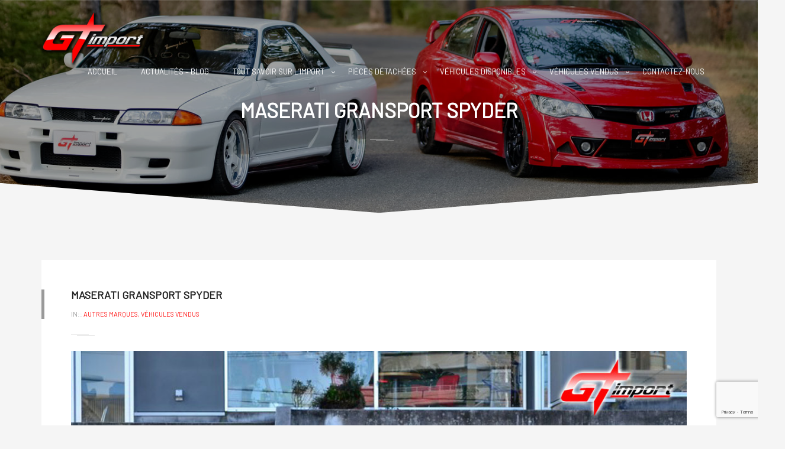

--- FILE ---
content_type: text/html; charset=UTF-8
request_url: https://grandtourismeimport.com/2019/12/22/maserati-gransport-spyder/
body_size: 17700
content:
<!DOCTYPE html>
<html lang="fr-FR" class="no-js">
<head>
<meta charset="UTF-8">

<meta name="viewport" content="width=device-width">


<link rel="profile" href="http://gmpg.org/xfn/11">
<link rel="pingback" href="https://grandtourismeimport.com/xmlrpc.php">

<title>Maserati Gransport Spyder &#8211; Grand Tourisme Import</title>
<meta name='robots' content='max-image-preview:large' />
<link rel='dns-prefetch' href='//fonts.googleapis.com' />
<link rel="alternate" type="application/rss+xml" title="Grand Tourisme Import &raquo; Flux" href="https://grandtourismeimport.com/feed/" />
<link rel="alternate" type="application/rss+xml" title="Grand Tourisme Import &raquo; Flux des commentaires" href="https://grandtourismeimport.com/comments/feed/" />
<link rel="alternate" type="application/rss+xml" title="Grand Tourisme Import &raquo; Maserati Gransport Spyder Flux des commentaires" href="https://grandtourismeimport.com/2019/12/22/maserati-gransport-spyder/feed/" />
<script type="text/javascript">
window._wpemojiSettings = {"baseUrl":"https:\/\/s.w.org\/images\/core\/emoji\/14.0.0\/72x72\/","ext":".png","svgUrl":"https:\/\/s.w.org\/images\/core\/emoji\/14.0.0\/svg\/","svgExt":".svg","source":{"concatemoji":"https:\/\/grandtourismeimport.com\/wp-includes\/js\/wp-emoji-release.min.js?ver=6.1.9"}};
/*! This file is auto-generated */
!function(e,a,t){var n,r,o,i=a.createElement("canvas"),p=i.getContext&&i.getContext("2d");function s(e,t){var a=String.fromCharCode,e=(p.clearRect(0,0,i.width,i.height),p.fillText(a.apply(this,e),0,0),i.toDataURL());return p.clearRect(0,0,i.width,i.height),p.fillText(a.apply(this,t),0,0),e===i.toDataURL()}function c(e){var t=a.createElement("script");t.src=e,t.defer=t.type="text/javascript",a.getElementsByTagName("head")[0].appendChild(t)}for(o=Array("flag","emoji"),t.supports={everything:!0,everythingExceptFlag:!0},r=0;r<o.length;r++)t.supports[o[r]]=function(e){if(p&&p.fillText)switch(p.textBaseline="top",p.font="600 32px Arial",e){case"flag":return s([127987,65039,8205,9895,65039],[127987,65039,8203,9895,65039])?!1:!s([55356,56826,55356,56819],[55356,56826,8203,55356,56819])&&!s([55356,57332,56128,56423,56128,56418,56128,56421,56128,56430,56128,56423,56128,56447],[55356,57332,8203,56128,56423,8203,56128,56418,8203,56128,56421,8203,56128,56430,8203,56128,56423,8203,56128,56447]);case"emoji":return!s([129777,127995,8205,129778,127999],[129777,127995,8203,129778,127999])}return!1}(o[r]),t.supports.everything=t.supports.everything&&t.supports[o[r]],"flag"!==o[r]&&(t.supports.everythingExceptFlag=t.supports.everythingExceptFlag&&t.supports[o[r]]);t.supports.everythingExceptFlag=t.supports.everythingExceptFlag&&!t.supports.flag,t.DOMReady=!1,t.readyCallback=function(){t.DOMReady=!0},t.supports.everything||(n=function(){t.readyCallback()},a.addEventListener?(a.addEventListener("DOMContentLoaded",n,!1),e.addEventListener("load",n,!1)):(e.attachEvent("onload",n),a.attachEvent("onreadystatechange",function(){"complete"===a.readyState&&t.readyCallback()})),(e=t.source||{}).concatemoji?c(e.concatemoji):e.wpemoji&&e.twemoji&&(c(e.twemoji),c(e.wpemoji)))}(window,document,window._wpemojiSettings);
</script>
<style type="text/css">
img.wp-smiley,
img.emoji {
	display: inline !important;
	border: none !important;
	box-shadow: none !important;
	height: 1em !important;
	width: 1em !important;
	margin: 0 0.07em !important;
	vertical-align: -0.1em !important;
	background: none !important;
	padding: 0 !important;
}
</style>
			
	<link rel='stylesheet' id='wp-block-library-css' href='https://grandtourismeimport.com/wp-includes/css/dist/block-library/style.min.css?ver=6.1.9' type='text/css' media='all' />
<link rel='stylesheet' id='classic-theme-styles-css' href='https://grandtourismeimport.com/wp-includes/css/classic-themes.min.css?ver=1' type='text/css' media='all' />
<style id='global-styles-inline-css' type='text/css'>
body{--wp--preset--color--black: #000000;--wp--preset--color--cyan-bluish-gray: #abb8c3;--wp--preset--color--white: #ffffff;--wp--preset--color--pale-pink: #f78da7;--wp--preset--color--vivid-red: #cf2e2e;--wp--preset--color--luminous-vivid-orange: #ff6900;--wp--preset--color--luminous-vivid-amber: #fcb900;--wp--preset--color--light-green-cyan: #7bdcb5;--wp--preset--color--vivid-green-cyan: #00d084;--wp--preset--color--pale-cyan-blue: #8ed1fc;--wp--preset--color--vivid-cyan-blue: #0693e3;--wp--preset--color--vivid-purple: #9b51e0;--wp--preset--gradient--vivid-cyan-blue-to-vivid-purple: linear-gradient(135deg,rgba(6,147,227,1) 0%,rgb(155,81,224) 100%);--wp--preset--gradient--light-green-cyan-to-vivid-green-cyan: linear-gradient(135deg,rgb(122,220,180) 0%,rgb(0,208,130) 100%);--wp--preset--gradient--luminous-vivid-amber-to-luminous-vivid-orange: linear-gradient(135deg,rgba(252,185,0,1) 0%,rgba(255,105,0,1) 100%);--wp--preset--gradient--luminous-vivid-orange-to-vivid-red: linear-gradient(135deg,rgba(255,105,0,1) 0%,rgb(207,46,46) 100%);--wp--preset--gradient--very-light-gray-to-cyan-bluish-gray: linear-gradient(135deg,rgb(238,238,238) 0%,rgb(169,184,195) 100%);--wp--preset--gradient--cool-to-warm-spectrum: linear-gradient(135deg,rgb(74,234,220) 0%,rgb(151,120,209) 20%,rgb(207,42,186) 40%,rgb(238,44,130) 60%,rgb(251,105,98) 80%,rgb(254,248,76) 100%);--wp--preset--gradient--blush-light-purple: linear-gradient(135deg,rgb(255,206,236) 0%,rgb(152,150,240) 100%);--wp--preset--gradient--blush-bordeaux: linear-gradient(135deg,rgb(254,205,165) 0%,rgb(254,45,45) 50%,rgb(107,0,62) 100%);--wp--preset--gradient--luminous-dusk: linear-gradient(135deg,rgb(255,203,112) 0%,rgb(199,81,192) 50%,rgb(65,88,208) 100%);--wp--preset--gradient--pale-ocean: linear-gradient(135deg,rgb(255,245,203) 0%,rgb(182,227,212) 50%,rgb(51,167,181) 100%);--wp--preset--gradient--electric-grass: linear-gradient(135deg,rgb(202,248,128) 0%,rgb(113,206,126) 100%);--wp--preset--gradient--midnight: linear-gradient(135deg,rgb(2,3,129) 0%,rgb(40,116,252) 100%);--wp--preset--duotone--dark-grayscale: url('#wp-duotone-dark-grayscale');--wp--preset--duotone--grayscale: url('#wp-duotone-grayscale');--wp--preset--duotone--purple-yellow: url('#wp-duotone-purple-yellow');--wp--preset--duotone--blue-red: url('#wp-duotone-blue-red');--wp--preset--duotone--midnight: url('#wp-duotone-midnight');--wp--preset--duotone--magenta-yellow: url('#wp-duotone-magenta-yellow');--wp--preset--duotone--purple-green: url('#wp-duotone-purple-green');--wp--preset--duotone--blue-orange: url('#wp-duotone-blue-orange');--wp--preset--font-size--small: 13px;--wp--preset--font-size--medium: 20px;--wp--preset--font-size--large: 36px;--wp--preset--font-size--x-large: 42px;--wp--preset--spacing--20: 0.44rem;--wp--preset--spacing--30: 0.67rem;--wp--preset--spacing--40: 1rem;--wp--preset--spacing--50: 1.5rem;--wp--preset--spacing--60: 2.25rem;--wp--preset--spacing--70: 3.38rem;--wp--preset--spacing--80: 5.06rem;}:where(.is-layout-flex){gap: 0.5em;}body .is-layout-flow > .alignleft{float: left;margin-inline-start: 0;margin-inline-end: 2em;}body .is-layout-flow > .alignright{float: right;margin-inline-start: 2em;margin-inline-end: 0;}body .is-layout-flow > .aligncenter{margin-left: auto !important;margin-right: auto !important;}body .is-layout-constrained > .alignleft{float: left;margin-inline-start: 0;margin-inline-end: 2em;}body .is-layout-constrained > .alignright{float: right;margin-inline-start: 2em;margin-inline-end: 0;}body .is-layout-constrained > .aligncenter{margin-left: auto !important;margin-right: auto !important;}body .is-layout-constrained > :where(:not(.alignleft):not(.alignright):not(.alignfull)){max-width: var(--wp--style--global--content-size);margin-left: auto !important;margin-right: auto !important;}body .is-layout-constrained > .alignwide{max-width: var(--wp--style--global--wide-size);}body .is-layout-flex{display: flex;}body .is-layout-flex{flex-wrap: wrap;align-items: center;}body .is-layout-flex > *{margin: 0;}:where(.wp-block-columns.is-layout-flex){gap: 2em;}.has-black-color{color: var(--wp--preset--color--black) !important;}.has-cyan-bluish-gray-color{color: var(--wp--preset--color--cyan-bluish-gray) !important;}.has-white-color{color: var(--wp--preset--color--white) !important;}.has-pale-pink-color{color: var(--wp--preset--color--pale-pink) !important;}.has-vivid-red-color{color: var(--wp--preset--color--vivid-red) !important;}.has-luminous-vivid-orange-color{color: var(--wp--preset--color--luminous-vivid-orange) !important;}.has-luminous-vivid-amber-color{color: var(--wp--preset--color--luminous-vivid-amber) !important;}.has-light-green-cyan-color{color: var(--wp--preset--color--light-green-cyan) !important;}.has-vivid-green-cyan-color{color: var(--wp--preset--color--vivid-green-cyan) !important;}.has-pale-cyan-blue-color{color: var(--wp--preset--color--pale-cyan-blue) !important;}.has-vivid-cyan-blue-color{color: var(--wp--preset--color--vivid-cyan-blue) !important;}.has-vivid-purple-color{color: var(--wp--preset--color--vivid-purple) !important;}.has-black-background-color{background-color: var(--wp--preset--color--black) !important;}.has-cyan-bluish-gray-background-color{background-color: var(--wp--preset--color--cyan-bluish-gray) !important;}.has-white-background-color{background-color: var(--wp--preset--color--white) !important;}.has-pale-pink-background-color{background-color: var(--wp--preset--color--pale-pink) !important;}.has-vivid-red-background-color{background-color: var(--wp--preset--color--vivid-red) !important;}.has-luminous-vivid-orange-background-color{background-color: var(--wp--preset--color--luminous-vivid-orange) !important;}.has-luminous-vivid-amber-background-color{background-color: var(--wp--preset--color--luminous-vivid-amber) !important;}.has-light-green-cyan-background-color{background-color: var(--wp--preset--color--light-green-cyan) !important;}.has-vivid-green-cyan-background-color{background-color: var(--wp--preset--color--vivid-green-cyan) !important;}.has-pale-cyan-blue-background-color{background-color: var(--wp--preset--color--pale-cyan-blue) !important;}.has-vivid-cyan-blue-background-color{background-color: var(--wp--preset--color--vivid-cyan-blue) !important;}.has-vivid-purple-background-color{background-color: var(--wp--preset--color--vivid-purple) !important;}.has-black-border-color{border-color: var(--wp--preset--color--black) !important;}.has-cyan-bluish-gray-border-color{border-color: var(--wp--preset--color--cyan-bluish-gray) !important;}.has-white-border-color{border-color: var(--wp--preset--color--white) !important;}.has-pale-pink-border-color{border-color: var(--wp--preset--color--pale-pink) !important;}.has-vivid-red-border-color{border-color: var(--wp--preset--color--vivid-red) !important;}.has-luminous-vivid-orange-border-color{border-color: var(--wp--preset--color--luminous-vivid-orange) !important;}.has-luminous-vivid-amber-border-color{border-color: var(--wp--preset--color--luminous-vivid-amber) !important;}.has-light-green-cyan-border-color{border-color: var(--wp--preset--color--light-green-cyan) !important;}.has-vivid-green-cyan-border-color{border-color: var(--wp--preset--color--vivid-green-cyan) !important;}.has-pale-cyan-blue-border-color{border-color: var(--wp--preset--color--pale-cyan-blue) !important;}.has-vivid-cyan-blue-border-color{border-color: var(--wp--preset--color--vivid-cyan-blue) !important;}.has-vivid-purple-border-color{border-color: var(--wp--preset--color--vivid-purple) !important;}.has-vivid-cyan-blue-to-vivid-purple-gradient-background{background: var(--wp--preset--gradient--vivid-cyan-blue-to-vivid-purple) !important;}.has-light-green-cyan-to-vivid-green-cyan-gradient-background{background: var(--wp--preset--gradient--light-green-cyan-to-vivid-green-cyan) !important;}.has-luminous-vivid-amber-to-luminous-vivid-orange-gradient-background{background: var(--wp--preset--gradient--luminous-vivid-amber-to-luminous-vivid-orange) !important;}.has-luminous-vivid-orange-to-vivid-red-gradient-background{background: var(--wp--preset--gradient--luminous-vivid-orange-to-vivid-red) !important;}.has-very-light-gray-to-cyan-bluish-gray-gradient-background{background: var(--wp--preset--gradient--very-light-gray-to-cyan-bluish-gray) !important;}.has-cool-to-warm-spectrum-gradient-background{background: var(--wp--preset--gradient--cool-to-warm-spectrum) !important;}.has-blush-light-purple-gradient-background{background: var(--wp--preset--gradient--blush-light-purple) !important;}.has-blush-bordeaux-gradient-background{background: var(--wp--preset--gradient--blush-bordeaux) !important;}.has-luminous-dusk-gradient-background{background: var(--wp--preset--gradient--luminous-dusk) !important;}.has-pale-ocean-gradient-background{background: var(--wp--preset--gradient--pale-ocean) !important;}.has-electric-grass-gradient-background{background: var(--wp--preset--gradient--electric-grass) !important;}.has-midnight-gradient-background{background: var(--wp--preset--gradient--midnight) !important;}.has-small-font-size{font-size: var(--wp--preset--font-size--small) !important;}.has-medium-font-size{font-size: var(--wp--preset--font-size--medium) !important;}.has-large-font-size{font-size: var(--wp--preset--font-size--large) !important;}.has-x-large-font-size{font-size: var(--wp--preset--font-size--x-large) !important;}
.wp-block-navigation a:where(:not(.wp-element-button)){color: inherit;}
:where(.wp-block-columns.is-layout-flex){gap: 2em;}
.wp-block-pullquote{font-size: 1.5em;line-height: 1.6;}
</style>
<link rel='stylesheet' id='contact-form-7-css' href='https://grandtourismeimport.com/wp-content/plugins/contact-form-7/includes/css/styles.css?ver=5.7.4' type='text/css' media='all' />
<link rel='stylesheet' id='style-css' href='https://grandtourismeimport.com/wp-content/themes/autozone/style.css?ver=6.1.9' type='text/css' media='all' />
<link rel='stylesheet' id='autozone-master-css' href='https://grandtourismeimport.com/wp-content/themes/autozone/css/master.css?ver=6.1.9' type='text/css' media='all' />
<style id='autozone-master-inline-css' type='text/css'>
 


html .section_mod-h:after {
	background-image: url('https://grandtourismeimport.com/wp-content/uploads/2020/03/ban1.png');
}



.tab-content .pixad-features-list i.features-icon {
    color: #ff1616 !important;
    top:2px !important;
}


html  .woocommerce ul.products li.product .onsale {
     background-color: #ff1616;
}


.footer__btn:before{
    border-bottom: 33px solid #ff1616;
}

.thecube .cube:before {
  background-color: #ff1616;
}
.list-services:hover .list-services__title *{
color: #ff1616;
}

html input[type="submit"] {
    background-color: #ff1616;
}

.woocommerce div.product .woocommerce-tabs ul.tabs li.active a{
  color: #ff1616;
}


html .b-submit__aside-step-inner-info h4{
  border-color: #ff1616;
}


html .booking-auto-form button.submit , html .car-booking a{
     background-color: #ff1616;
}


html .woocommerce-cart .wc-proceed-to-checkout a.checkout-button{
   background-color: #ff1616 !important; 
}


html .period_picker_box .period_picker_show:before{
  background-color: #ff1616 !important; 
}


.autozone_calculate_btn {
  background-color: #ff1616 !important; 
}


.sidebar .widget_product_categories ul li a:before{
  color: #ff1616 !important; 
}




a,
.color_primary,
.ui-title-inner .icon:before,
.link-img__link:hover .link-img__title,
.main-block__title strong,
.decor-3,
.list-services:hover .list-services__title,
.list-progress .icon,
.footer-title__inner,
.card__price-number,
.list-categories__link:before,
.list-categories__link:hover,
.list-descriptions dt:before,
.widget-post1__price,
.nav-tabs > li.active > a,
.nav-tabs > li > a:hover,
.nav-tabs > li.active > a:focus,
.social-blog__item:before,
blockquote:before,
.comments-list .comment-datetime , html .phone-menu i  {
    color: #ff1616;
}


.staff-no-skill:hover {
    background: #ff1616;
}



.bg-color_primary,
.main-slider__link,
.decor-2:before,
.decor-2:after,
.section-bg_primary,
.border-section-top_mod-b:before,
.border-section-top_mod-b:after,
.slider-grid__price,
.btn-default:after,
.owl-theme_mod-c .owl-controls .owl-page.active span,
.owl-theme_mod-c .owl-controls.clickable .owl-page:hover span,
.owl-theme_mod-d .owl-controls .owl-page.active span,
.owl-theme_mod-d .owl-controls.clickable .owl-page:hover span,
.list-type__link:hover,
.list-staff__item:hover .list-staff__info,
.progress-bar,
.post .entry-date,
.post:hover .entry-main__inner_mod-a:after,
.btn-effect:after,
.yamm .navbar-toggle,
.ui-btn_mod-a,
.jelect-option:hover,
.jelect-option_state_active,
.car-details__price,
.noUi-origin,
.btn-skew-r,
.list-tags__link:hover,
.about-autor,
.card__wrap-label , html .mli_count , html .header-menu-middle .header-navibox-search .btn , .woocommerce.columns-5 .owl-theme .owl-controls .owl-page.active span , .woocommerce.columns-4 .owl-theme .owl-controls .owl-page.active span , .woocommerce.columns-3 .owl-theme .owl-controls .owl-page.active span {
    background-color: #ff1616;
}

.link-img__link,
.owl-theme_mod-c .owl-controls .owl-page.active span,
.owl-theme_mod-c .owl-controls.clickable .owl-page:hover span,
.owl-theme_mod-d .owl-controls .owl-page.active span,
.owl-theme_mod-d .owl-controls.clickable .owl-page:hover span,
.list-type__link:hover,
.current-menu-item > a:before, .current-page-parent > a:before {
	border-color: #ff1616;
}

#iview div.iview-directionNav a.iview-nextNav:hover:before,
.list-staff__item:nth-child(even):hover .list-staff__info:after,
.reviews:hover .reviews__title {border-left-color: #ff1616;}

#iview div.iview-directionNav a.iview-prevNav:hover:before,
.list-staff__item:nth-child(odd):hover .list-staff__info:after {border-right-color: #ff1616;}

.header.sticky .navbar,
.form-control:focus {border-bottom-color: #DC2D13;}

.btn-default,
.btn-success {box-shadow: 5px 0 0 0 #ff1616;}

.yamm .nav > li > a:hover {
    box-shadow: 0 -5px 0 0 #ff1616;
    background: none !important;
}

.link,
.list-type__link,
.main-slider__btn,
.car-details__title {box-shadow: -4px 0 0 0 #ff1616;}

.pagination > .active > a,
.pagination > .active > span,
.pagination > .active > a:hover,
.pagination > .active > span:hover,
.pagination > .active > a:focus,
.pagination > .active > span:focus,
.pagination > li > a:hover,
.pagination > li > span:hover,
.pagination > li > a:focus,
.pagination > li > span:focus {
	box-shadow: 0 3px 0 0 #ff1616;
}

html .wd-auto_sell_page{
 background-color: #ff1616;
}



.slider-grid  .owl-page.active span, .slider-grid .owl-page span:hover{
    background-color: #ff1616 !important;
    border-color:#ff1616 !important;
}


/*Headers color*/


html .header-cart-count{
    background: #ff1616 !important;
}

html body .header li > a:hover {
    color: #ff1616 !important;
}



html body  .fullscreen-center-menu li > a:hover {
    color: #ff1616 !important;
}

html body [off-canvas] li a:hover {
    color: #ff1616;
}



.kameleon-cf7-container .km_cf7-btn-txt-r{
    background:  #ff1616 !important;
}



a {
	color: #ff1616;
}



.cl-effect-1  .current-menu-item > a {
  	color: #ff1616 !important;
}

.customer-favourites .woocommerce-Price-amount {
  	color: #ff1616 ;
}



.full-width .dropdown-menu ul li:hover a{
 color: #ff1616 !important;
}
html .nav > li > a:hover, html .nav > li > a:focus {
	color: #ff1616;
}
html .pre-footer {
	background: none repeat scroll 0 0 #ff1616;
}
html .after-heading-info, .highlight_text {
	color: #ff1616;
}
html .bx-wrapper .bx-next {
	background: #ff1616 !important;
}
html .bx-wrapper .bx-next {
	background: #ff1616 !important;
}
html .full-title.banner-full-width {
	background-color: #ff1616}
html .featured-item-simple-icon::after {
	border-color: #ff1616;
}
html .top-cart i, html .top-cart .icon-basket {
	color: #ff1616;
}
html .dropdown-menu > li > a:hover, html .dropdown-menu > li > a:focus {
	background-color: #ff1616}
html .title-action a {
	background: none repeat scroll 0 0 #ff1616 !important;
	border-color: #ff1616 !important;
}
html .full-title-name .btn {
	background: none repeat scroll 0 0 #ff1616!important;
	border-color: #ff1616 !important;
}
html .marked_list1 li:before {
	color: #ff1616;
}
html .woocommerce #respond input#submit, html .woocommerce a.button, html .woocommerce button.button, html .woocommerce input.button {
	background-color: #ff1616 !important;
	border-color: #ff1616 !important;
}
html .product-info .nav-tabs > li.active a, html .product-info .nav-tabs > li:hover a {
	background: #ff1616 !important;
	color: #fff !important;
	outline: none !important;
	border: 1px solid #ff1616;
}
html .product-info .nav-tabs {
	border-top-color: #ff1616;
}
html .nav > li > a:hover, html .nav > li > a:focus {
	color: #ff1616;
}
html .label-sale, .label-hot, html .label-not-available, html .label-best {
	color: #526aff;
}

html a {
  color: #ff1616;
}

.box-date-post .date-2 {
   color: #ff1616;
}

html body  .type-post.sticky:after {
		color: #ff1616;

}


html .km-teammate-container[data-style=style3] .km-teammate-soc{
  background: #ff1616 !important;
}


.tagcloud a:hover{
   background: #ff1616 !important;
   border-color: #ff1616 !important;
   color:#fff;
}


.owl-theme .owl-controls .owl-page.active span{
  background: #ff1616 !important;
   border-color: #ff1616 !important;
}

    <!--END SECOND COLOR-->
    

   
  
 
  
  
 
   
   
   
    
  

html body   , 
html body   * , 
html .main-block__title , 
html .main-block , 
html .ui-title-inner , 
html body p , html .brand-link , 
html header a , 
html header li ,
html .link-img__title ,
.list-mark li{
    font-family: 'Barlow' ;
    font-weight: ;    
}


html .tmpl-title-font{
    font-family: 'Barlow' !important;
    font-weight: normal; 
}



h1, h2, h3, h4, h5, h6, .h1, .h2, .h3, .h4, .h5, .h6 ,
.slider-grid__inner_mod-b .slider-grid__name ,
.list-progress__name ,
.list-staff__name ,
.staff-progress__title ,
.post .entry-date__inner ,
.card__label ,
.nav-tabs  li a ,
html .pixad-features-list li ,
.post-nav__title ,
.post-nav__link ,
.woocommerce div.product .woocommerce-tabs ul.tabs li a{
    font-family: 'Barlow' !important;
    font-weight: 700;    
}



    
 




</style>
<link rel='stylesheet' id='autozone-assetscss-css' href='https://grandtourismeimport.com/wp-content/themes/autozone/assets/assets.min.css?ver=6.1.9' type='text/css' media='all' />
<link rel='stylesheet' id='autozone-fonts-css' href='https://fonts.googleapis.com/css?family=Raleway%3A300%2C400%2C500%2C600%2C700%2C800%7CUbuntu%3A300%2C400%2C500%2C700%7CDroid+Serif%3A400italic%7CBarlow&#038;subset=latin%2Ccyrillic%2Clatin-ext' type='text/css' media='all' />
<link rel='stylesheet' id='font-awesome-css' href='https://grandtourismeimport.com/wp-content/themes/autozone/fonts/fontawesome/css/font-awesome.min.css?ver=6.1.9' type='text/css' media='all' />
<link rel='stylesheet' id='autozone-header-css' href='https://grandtourismeimport.com/wp-content/themes/autozone/assets/header/header.css?ver=6.1.9' type='text/css' media='all' />
<link rel='stylesheet' id='autozone-header-yamm-css' href='https://grandtourismeimport.com/wp-content/themes/autozone/assets/header/yamm.css?ver=6.1.9' type='text/css' media='all' />
<link rel='stylesheet' id='autozone-select2-css' href='https://grandtourismeimport.com/wp-content/themes/autozone/assets/select2/css/select2.min.css?ver=6.1.9' type='text/css' media='all' />
<link rel='stylesheet' id='tablepress-default-css' href='https://grandtourismeimport.com/wp-content/plugins/tablepress/css/build/default.css?ver=2.0.4' type='text/css' media='all' />
<link rel='stylesheet' id='wp-paginate-css' href='https://grandtourismeimport.com/wp-content/plugins/wp-paginate/css/wp-paginate.css?ver=2.2.0' type='text/css' media='screen' />
<link rel='stylesheet' id='wpp-custom-style-css' href='https://grandtourismeimport.com/wp-content/uploads/wpp-custom-code/wpp-custom-code.css?ver=6.1.9' type='text/css' media='all' />
<link rel="stylesheet" type="text/css" href="https://grandtourismeimport.com/wp-content/plugins/smart-slider-3/Public/SmartSlider3/Application/Frontend/Assets/dist/smartslider.min.css?ver=e5da025b" media="all">
<style data-related="n2-ss-3">div#n2-ss-3 .n2-ss-slider-1{display:grid;position:relative;}div#n2-ss-3 .n2-ss-slider-2{display:grid;position:relative;overflow:hidden;padding:0px 0px 0px 0px;border:0px solid RGBA(62,62,62,1);border-radius:0px;background-clip:padding-box;background-repeat:repeat;background-position:50% 50%;background-size:cover;background-attachment:scroll;z-index:1;}div#n2-ss-3:not(.n2-ss-loaded) .n2-ss-slider-2{background-image:none !important;}div#n2-ss-3 .n2-ss-slider-3{display:grid;grid-template-areas:'cover';position:relative;overflow:hidden;z-index:10;}div#n2-ss-3 .n2-ss-slider-3 > *{grid-area:cover;}div#n2-ss-3 .n2-ss-slide-backgrounds,div#n2-ss-3 .n2-ss-slider-3 > .n2-ss-divider{position:relative;}div#n2-ss-3 .n2-ss-slide-backgrounds{z-index:10;}div#n2-ss-3 .n2-ss-slide-backgrounds > *{overflow:hidden;}div#n2-ss-3 .n2-ss-slide-background{transform:translateX(-100000px);}div#n2-ss-3 .n2-ss-slider-4{place-self:center;position:relative;width:100%;height:100%;z-index:20;display:grid;grid-template-areas:'slide';}div#n2-ss-3 .n2-ss-slider-4 > *{grid-area:slide;}div#n2-ss-3.n2-ss-full-page--constrain-ratio .n2-ss-slider-4{height:auto;}div#n2-ss-3 .n2-ss-slide{display:grid;place-items:center;grid-auto-columns:100%;position:relative;z-index:20;-webkit-backface-visibility:hidden;transform:translateX(-100000px);}div#n2-ss-3 .n2-ss-slide{perspective:1500px;}div#n2-ss-3 .n2-ss-slide-active{z-index:21;}.n2-ss-background-animation{position:absolute;top:0;left:0;width:100%;height:100%;z-index:3;}div#n2-ss-3 .nextend-arrow{cursor:pointer;overflow:hidden;line-height:0 !important;z-index:18;-webkit-user-select:none;}div#n2-ss-3 .nextend-arrow img{position:relative;display:block;}div#n2-ss-3 .nextend-arrow img.n2-arrow-hover-img{display:none;}div#n2-ss-3 .nextend-arrow:FOCUS img.n2-arrow-hover-img,div#n2-ss-3 .nextend-arrow:HOVER img.n2-arrow-hover-img{display:inline;}div#n2-ss-3 .nextend-arrow:FOCUS img.n2-arrow-normal-img,div#n2-ss-3 .nextend-arrow:HOVER img.n2-arrow-normal-img{display:none;}div#n2-ss-3 .nextend-arrow-animated{overflow:hidden;}div#n2-ss-3 .nextend-arrow-animated > div{position:relative;}div#n2-ss-3 .nextend-arrow-animated .n2-active{position:absolute;}div#n2-ss-3 .nextend-arrow-animated-fade{transition:background 0.3s, opacity 0.4s;}div#n2-ss-3 .nextend-arrow-animated-horizontal > div{transition:all 0.4s;transform:none;}div#n2-ss-3 .nextend-arrow-animated-horizontal .n2-active{top:0;}div#n2-ss-3 .nextend-arrow-previous.nextend-arrow-animated-horizontal .n2-active{left:100%;}div#n2-ss-3 .nextend-arrow-next.nextend-arrow-animated-horizontal .n2-active{right:100%;}div#n2-ss-3 .nextend-arrow-previous.nextend-arrow-animated-horizontal:HOVER > div,div#n2-ss-3 .nextend-arrow-previous.nextend-arrow-animated-horizontal:FOCUS > div{transform:translateX(-100%);}div#n2-ss-3 .nextend-arrow-next.nextend-arrow-animated-horizontal:HOVER > div,div#n2-ss-3 .nextend-arrow-next.nextend-arrow-animated-horizontal:FOCUS > div{transform:translateX(100%);}div#n2-ss-3 .nextend-arrow-animated-vertical > div{transition:all 0.4s;transform:none;}div#n2-ss-3 .nextend-arrow-animated-vertical .n2-active{left:0;}div#n2-ss-3 .nextend-arrow-previous.nextend-arrow-animated-vertical .n2-active{top:100%;}div#n2-ss-3 .nextend-arrow-next.nextend-arrow-animated-vertical .n2-active{bottom:100%;}div#n2-ss-3 .nextend-arrow-previous.nextend-arrow-animated-vertical:HOVER > div,div#n2-ss-3 .nextend-arrow-previous.nextend-arrow-animated-vertical:FOCUS > div{transform:translateY(-100%);}div#n2-ss-3 .nextend-arrow-next.nextend-arrow-animated-vertical:HOVER > div,div#n2-ss-3 .nextend-arrow-next.nextend-arrow-animated-vertical:FOCUS > div{transform:translateY(100%);}div#n2-ss-3 .n2-ss-slide-limiter{max-width:3000px;}div#n2-ss-3 .n-uc-QsJ9YhLApbX1{padding:0px 0px 0px 0px}div#n2-ss-3 .n-uc-v7UFPOpRQCfc{padding:0px 0px 0px 0px}div#n2-ss-3 .n-uc-tMWdxsK2ZlyE{padding:0px 0px 0px 0px}div#n2-ss-3 .n-uc-7MvmvrZDtbAH{padding:0px 0px 0px 0px}div#n2-ss-3 .n-uc-kU6tNZUaDL2R{padding:0px 0px 0px 0px}div#n2-ss-3 .n-uc-7qOZWr6NOvVe{padding:0px 0px 0px 0px}div#n2-ss-3 .n-uc-mj0H3kJp8b9i{padding:0px 0px 0px 0px}div#n2-ss-3 .n-uc-giDpZGyFP7EA{padding:0px 0px 0px 0px}div#n2-ss-3 .n-uc-9fl0YnzwYOA2{padding:0px 0px 0px 0px}div#n2-ss-3 .n-uc-ziGZuBgm41f0{padding:0px 0px 0px 0px}div#n2-ss-3 .nextend-arrow img{width: 32px}@media (min-width: 1200px){div#n2-ss-3 [data-hide-desktopportrait="1"]{display: none !important;}}@media (orientation: landscape) and (max-width: 1199px) and (min-width: 901px),(orientation: portrait) and (max-width: 1199px) and (min-width: 701px){div#n2-ss-3 [data-hide-tabletportrait="1"]{display: none !important;}}@media (orientation: landscape) and (max-width: 900px),(orientation: portrait) and (max-width: 700px){div#n2-ss-3 [data-hide-mobileportrait="1"]{display: none !important;}div#n2-ss-3 .nextend-arrow img{width: 16px}}</style>
<script type='text/javascript' src='https://grandtourismeimport.com/wp-content/plugins/enable-jquery-migrate-helper/js/jquery/jquery-1.12.4-wp.js?ver=1.12.4-wp' id='jquery-core-js'></script>
<script type='text/javascript' src='https://grandtourismeimport.com/wp-content/plugins/enable-jquery-migrate-helper/js/jquery-migrate/jquery-migrate-1.4.1-wp.js?ver=1.4.1-wp' id='jquery-migrate-js'></script>
<script type='text/javascript' src='https://grandtourismeimport.com/wp-content/themes/autozone/js/jquery-migrate-1.2.1.js?ver=3.3' id='migrate-js'></script>
<script type='text/javascript' src='https://grandtourismeimport.com/wp-content/themes/autozone/assets/bootstrap/js/bootstrap.min.js?ver=3.3' id='bootstrap-js'></script>
<script type='text/javascript' src='https://grandtourismeimport.com/wp-content/themes/autozone/js/modernizr.custom.js?ver=3.3' id='modernizr-js'></script>
<script type='text/javascript' src='https://grandtourismeimport.com/wp-content/themes/autozone/assets/select2/js/select2.min.js?ver=1.0' id='select2-js'></script>
<link rel="https://api.w.org/" href="https://grandtourismeimport.com/wp-json/" /><link rel="alternate" type="application/json" href="https://grandtourismeimport.com/wp-json/wp/v2/posts/275" /><link rel="EditURI" type="application/rsd+xml" title="RSD" href="https://grandtourismeimport.com/xmlrpc.php?rsd" />
<link rel="wlwmanifest" type="application/wlwmanifest+xml" href="https://grandtourismeimport.com/wp-includes/wlwmanifest.xml" />
<meta name="generator" content="WordPress 6.1.9" />
<link rel="canonical" href="https://grandtourismeimport.com/2019/12/22/maserati-gransport-spyder/" />
<link rel='shortlink' href='https://grandtourismeimport.com/?p=275' />
<link rel="alternate" type="application/json+oembed" href="https://grandtourismeimport.com/wp-json/oembed/1.0/embed?url=https%3A%2F%2Fgrandtourismeimport.com%2F2019%2F12%2F22%2Fmaserati-gransport-spyder%2F" />
<link rel="alternate" type="text/xml+oembed" href="https://grandtourismeimport.com/wp-json/oembed/1.0/embed?url=https%3A%2F%2Fgrandtourismeimport.com%2F2019%2F12%2F22%2Fmaserati-gransport-spyder%2F&#038;format=xml" />
<link rel="icon" href="https://grandtourismeimport.com/wp-content/uploads/2019/12/favicon.ico" sizes="32x32" />
<link rel="icon" href="https://grandtourismeimport.com/wp-content/uploads/2019/12/favicon.ico" sizes="192x192" />
<link rel="apple-touch-icon" href="https://grandtourismeimport.com/wp-content/uploads/2019/12/favicon.ico" />
<meta name="msapplication-TileImage" content="https://grandtourismeimport.com/wp-content/uploads/2019/12/favicon.ico" />
		<style type="text/css" id="wp-custom-css">
			/*HEADER TELEPHONE###########*/
/*IMAGE FOND*/
@media screen and (max-width: 767px) {
.section-bg{
	  background-size: contain;
    background-repeat: no-repeat; 
	/*Correction slidebar search*/
	background-position:0px 20px;
    }
}
/*ENCADREMENT GLOBAL*/
@media screen and (max-width: 767px) {
.block-title{
    height:104px;
	/*Correction col-xs-12*/
			margin-bottom:110px;
    }
}
/*LOGO GTIMPORT*/
@media screen and (max-width: 767px) {
.normal-logo{
   width:95px;
	 margin-top:-30px;
	margin-left:-20px;
    }
}
/*TEXTE CIBLE*/
@media screen and (max-width: 767px) {
 html .ui-title-page{
	 margin-top:-118px;
	  font-size: 14px;
    }
}
/*DECOR SOUS TEXTE CIBLE*/
@media screen and (max-width: 767px) {
 .decor-1{
	 margin-top:-20px;
    }
}
/*BANNIERE TELEPHONE########### FIN*/

/*##############################*/

/*FOOTER TELEPHONE###########*/
/*ENCADREMENT GLOBAL*/
@media screen and (max-width: 767px) {
.section-bg_second{
height:180px;
	margin-top:-20px;
    }
}
/*BOUTON TOP*/
@media screen and (max-width: 767px) {
.footer__wrap-btn{
margin-top:0px;
    }
}
/*LOGO GTIMPORT*/
@media screen and (max-width: 767px) {
.col-xs-12{
	margin-top:-100px;
    }
}
/*FOOTER TELEPHONE########### FIN*/

/*BARRE DE RECHERCHE #########*/
 .sidebar{
    padding-bottom: 80px;
	
}
@media screen and (max-width: 767px) {
.sidebar{
	margin-bottom:-10%;
    }
}
/*BARRE DE RECHERCHE ######### FIN*/
.footer__btn{
	font-size:9px;
	
}		</style>
		<script>(function(){this._N2=this._N2||{_r:[],_d:[],r:function(){this._r.push(arguments)},d:function(){this._d.push(arguments)}}}).call(window);!function(a){a.indexOf("Safari")>0&&-1===a.indexOf("Chrome")&&document.documentElement.style.setProperty("--ss-safari-fix-225962","1px")}(navigator.userAgent);</script><script src="https://grandtourismeimport.com/wp-content/plugins/smart-slider-3/Public/SmartSlider3/Application/Frontend/Assets/dist/n2.min.js?ver=e5da025b" defer async></script>
<script src="https://grandtourismeimport.com/wp-content/plugins/smart-slider-3/Public/SmartSlider3/Application/Frontend/Assets/dist/smartslider-frontend.min.js?ver=e5da025b" defer async></script>
<script src="https://grandtourismeimport.com/wp-content/plugins/smart-slider-3/Public/SmartSlider3/Slider/SliderType/Simple/Assets/dist/ss-simple.min.js?ver=e5da025b" defer async></script>
<script src="https://grandtourismeimport.com/wp-content/plugins/smart-slider-3/Public/SmartSlider3/Widget/Arrow/ArrowImage/Assets/dist/w-arrow-image.min.js?ver=e5da025b" defer async></script>
<script>_N2.r('documentReady',function(){_N2.r(["documentReady","smartslider-frontend","SmartSliderWidgetArrowImage","ss-simple"],function(){new _N2.SmartSliderSimple('n2-ss-3',{"admin":false,"background.video.mobile":1,"loadingTime":2000,"alias":{"id":0,"smoothScroll":0,"slideSwitch":0,"scroll":1},"align":"normal","isDelayed":0,"responsive":{"mediaQueries":{"all":false,"desktopportrait":["(min-width: 1200px)"],"tabletportrait":["(orientation: landscape) and (max-width: 1199px) and (min-width: 901px)","(orientation: portrait) and (max-width: 1199px) and (min-width: 701px)"],"mobileportrait":["(orientation: landscape) and (max-width: 900px)","(orientation: portrait) and (max-width: 700px)"]},"base":{"slideOuterWidth":980,"slideOuterHeight":613,"sliderWidth":980,"sliderHeight":613,"slideWidth":980,"slideHeight":613},"hideOn":{"desktopLandscape":false,"desktopPortrait":false,"tabletLandscape":false,"tabletPortrait":false,"mobileLandscape":false,"mobilePortrait":false},"onResizeEnabled":true,"type":"auto","sliderHeightBasedOn":"real","focusUser":1,"focusEdge":"auto","breakpoints":[{"device":"tabletPortrait","type":"max-screen-width","portraitWidth":1199,"landscapeWidth":1199},{"device":"mobilePortrait","type":"max-screen-width","portraitWidth":700,"landscapeWidth":900}],"enabledDevices":{"desktopLandscape":0,"desktopPortrait":1,"tabletLandscape":0,"tabletPortrait":1,"mobileLandscape":0,"mobilePortrait":1},"sizes":{"desktopPortrait":{"width":980,"height":613,"max":3000,"min":980},"tabletPortrait":{"width":701,"height":438,"customHeight":false,"max":1199,"min":701},"mobilePortrait":{"width":320,"height":200,"customHeight":false,"max":900,"min":320}},"overflowHiddenPage":0,"focus":{"offsetTop":"#wpadminbar","offsetBottom":""}},"controls":{"mousewheel":0,"touch":"horizontal","keyboard":1,"blockCarouselInteraction":1},"playWhenVisible":1,"playWhenVisibleAt":0.5,"lazyLoad":0,"lazyLoadNeighbor":0,"blockrightclick":0,"maintainSession":0,"autoplay":{"enabled":0,"start":1,"duration":8000,"autoplayLoop":1,"allowReStart":0,"pause":{"click":1,"mouse":"0","mediaStarted":1},"resume":{"click":0,"mouse":0,"mediaEnded":1,"slidechanged":0},"interval":1,"intervalModifier":"loop","intervalSlide":"current"},"perspective":1500,"layerMode":{"playOnce":0,"playFirstLayer":1,"mode":"skippable","inAnimation":"mainInEnd"},"bgAnimations":0,"mainanimation":{"type":"horizontal","duration":800,"delay":0,"ease":"easeOutQuad","shiftedBackgroundAnimation":0},"carousel":1,"initCallbacks":function(){new _N2.SmartSliderWidgetArrowImage(this)}})})});</script></head>

<body class="post-template-default single single-post postid-275 single-format-standard animated-css layout-switch" data-scrolling-animations="false" data-header="fixed-header">






<!-- ========================== --> 
<!-- SEARCH MODAL  --> 
<!-- ========================== -->

<div class="header-search">
	<div class="container">
		<div class="row">
			<div class="col-sm-8 col-sm-offset-2 col-xs-10 col-xs-offset-1">
				<div class="navbar-search">
					<form action="https://grandtourismeimport.com" method="get" id="search-global-form" class="search-global">
						<input type="text" placeholder="Type to search" autocomplete="off" name="s" id="search" value="" class="search-global__input">
						<button class="search-global__btn"><i class="icon fa fa-search"></i></button>
						<div class="search-global__note">Begin typing your search above and press return to search.</div>
					</form>
				</div>
			</div>
		</div>
	</div>
	<button type="button" class="search-close search-form_close close"><i class="fa fa-times"></i></button>
</div>
	<div data-off-canvas="slidebar-5 left overlay" class="mobile-slidebar-menu">
		<button class="menu-mobile-button visible-xs-block js-toggle-mobile-slidebar toggle-menu-button">
			<span class="toggle-menu-button-icon"><span></span> <span></span> <span></span> <span></span>
				<span></span> <span></span></span>
		</button>
		<ul id="menu-general" class="yamm main-menu nav navbar-nav"><li id="menu-item-16" class="menu-item menu-item-type-post_type menu-item-object-page menu-item-home menu-item-16 dropdown"><a href="https://grandtourismeimport.com/">Accueil</a></li>
<li id="menu-item-2765" class="menu-item menu-item-type-taxonomy menu-item-object-category menu-item-2765 dropdown"><a href="https://grandtourismeimport.com/category/actualites-blog/">Actualités &#8211; Blog</a></li>
<li id="menu-item-2629" class="menu-item menu-item-type-custom menu-item-object-custom menu-item-has-children menu-item-2629 dropdown"><a>Tout savoir sur l&rsquo;import</a>
<ul class="dropdown-menu">
	<li id="menu-item-56" class="menu-item menu-item-type-post_type menu-item-object-page menu-item-56 dropdown"><a href="https://grandtourismeimport.com/imports-personnalises/">Imports personnalisés</a></li>
	<li id="menu-item-40" class="menu-item menu-item-type-post_type menu-item-object-page menu-item-40 dropdown"><a href="https://grandtourismeimport.com/quest-ce-que-lhomologations/">Homologations</a></li>
	<li id="menu-item-53" class="menu-item menu-item-type-post_type menu-item-object-page menu-item-53 dropdown"><a href="https://grandtourismeimport.com/tarifs-des-prestations/">Tarifs des prestations</a></li>
	<li id="menu-item-54" class="menu-item menu-item-type-post_type menu-item-object-page menu-item-54 dropdown"><a href="https://grandtourismeimport.com/choix-du-vehicule/">Choix du véhicule</a></li>
	<li id="menu-item-3731" class="menu-item menu-item-type-post_type menu-item-object-page menu-item-3731 dropdown"><a href="https://grandtourismeimport.com/deposer-recuperer-mon-vehicule/">Déposer / récupérer mon véhicule</a></li>
	<li id="menu-item-2884" class="menu-item menu-item-type-post_type menu-item-object-page menu-item-2884 dropdown"><a href="https://grandtourismeimport.com/nos-partenaires/">Nos partenaires</a></li>
	<li id="menu-item-55" class="menu-item menu-item-type-post_type menu-item-object-page menu-item-55 dropdown"><a href="https://grandtourismeimport.com/questions-frequentes/">Questions fréquentes</a></li>
</ul>
</li>
<li id="menu-item-4476" class="menu-item menu-item-type-taxonomy menu-item-object-category menu-item-has-children menu-item-4476 dropdown"><a href="https://grandtourismeimport.com/category/parts/">Pièces détachées</a>
<ul class="dropdown-menu">
	<li id="menu-item-4477" class="menu-item menu-item-type-taxonomy menu-item-object-category menu-item-4477 dropdown"><a href="https://grandtourismeimport.com/category/parts/clusters/">Compteurs</a></li>
	<li id="menu-item-4479" class="menu-item menu-item-type-taxonomy menu-item-object-category menu-item-4479 dropdown"><a href="https://grandtourismeimport.com/category/parts/wheels/">Jantes</a></li>
	<li id="menu-item-4494" class="menu-item menu-item-type-taxonomy menu-item-object-category menu-item-4494 dropdown"><a href="https://grandtourismeimport.com/category/parts/body/">Carrosserie</a></li>
	<li id="menu-item-4478" class="menu-item menu-item-type-taxonomy menu-item-object-category menu-item-4478 dropdown"><a href="https://grandtourismeimport.com/category/parts/goodies/">Goodies</a></li>
	<li id="menu-item-4481" class="menu-item menu-item-type-taxonomy menu-item-object-category menu-item-4481 dropdown"><a href="https://grandtourismeimport.com/category/parts/parts-all-parts/">Pièces diverses</a></li>
	<li id="menu-item-4486" class="menu-item menu-item-type-taxonomy menu-item-object-category menu-item-4486 dropdown"><a href="https://grandtourismeimport.com/category/parts/parts-display/">Tout afficher</a></li>
</ul>
</li>
<li id="menu-item-2679" class="menu-item menu-item-type-custom menu-item-object-custom menu-item-has-children menu-item-2679 dropdown"><a>Véhicules disponibles</a>
<ul class="dropdown-menu">
	<li id="menu-item-1812" class="menu-item menu-item-type-taxonomy menu-item-object-category menu-item-1812 dropdown"><a href="https://grandtourismeimport.com/category/vehicules-disponibles/en-stock/">En stock</a></li>
	<li id="menu-item-2589" class="menu-item menu-item-type-post_type menu-item-object-page menu-item-has-children menu-item-2589 dropdown"><a href="https://grandtourismeimport.com/catalogue-de-vehicules/">Catalogue de véhicules</a>
	<ul class="dropdown-menu">
		<li id="menu-item-2675" class="menu-item menu-item-type-custom menu-item-object-custom menu-item-has-children menu-item-2675 dropdown"><a>Types de carrosseries</a>
		<ul class="dropdown-menu">
			<li id="menu-item-422" class="menu-item menu-item-type-taxonomy menu-item-object-category menu-item-422 dropdown"><a href="https://grandtourismeimport.com/category/catalogue/type/compactes/">Compactes</a></li>
			<li id="menu-item-423" class="menu-item menu-item-type-taxonomy menu-item-object-category menu-item-423 dropdown"><a href="https://grandtourismeimport.com/category/catalogue/type/coupes/">Coupés</a></li>
			<li id="menu-item-420" class="menu-item menu-item-type-taxonomy menu-item-object-category menu-item-420 dropdown"><a href="https://grandtourismeimport.com/category/catalogue/type/berlines/">Berlines</a></li>
			<li id="menu-item-1777" class="menu-item menu-item-type-taxonomy menu-item-object-category menu-item-1777 dropdown"><a href="https://grandtourismeimport.com/category/catalogue/type/cabriolets/">Cabriolets</a></li>
			<li id="menu-item-421" class="menu-item menu-item-type-taxonomy menu-item-object-category menu-item-421 dropdown"><a href="https://grandtourismeimport.com/category/catalogue/type/breaks/">Breaks et SUVs</a></li>
			<li id="menu-item-424" class="menu-item menu-item-type-taxonomy menu-item-object-category menu-item-424 dropdown"><a href="https://grandtourismeimport.com/category/catalogue/type/monospaces/">Monospaces et Vans</a></li>
			<li id="menu-item-2594" class="menu-item menu-item-type-post_type menu-item-object-page menu-item-2594 dropdown"><a href="https://grandtourismeimport.com/vehicules-anciens/">Véhicules anciens</a></li>
			<li id="menu-item-1811" class="menu-item menu-item-type-taxonomy menu-item-object-category menu-item-1811 dropdown"><a href="https://grandtourismeimport.com/category/catalogue/type/suv-americains/">SUVs AMÉRICAINS</a></li>
			<li id="menu-item-2682" class="menu-item menu-item-type-post_type menu-item-object-page menu-item-2682 dropdown"><a href="https://grandtourismeimport.com/vehicules-europeens/">Véhicules Européens</a></li>
		</ul>
</li>
		<li id="menu-item-2676" class="menu-item menu-item-type-custom menu-item-object-custom menu-item-has-children menu-item-2676 dropdown"><a>Gamme de tarifs</a>
		<ul class="dropdown-menu">
			<li id="menu-item-417" class="menu-item menu-item-type-taxonomy menu-item-object-category menu-item-417 dropdown"><a href="https://grandtourismeimport.com/category/catalogue/prix/15k/">Moins de 15000€</a></li>
			<li id="menu-item-415" class="menu-item menu-item-type-taxonomy menu-item-object-category menu-item-415 dropdown"><a href="https://grandtourismeimport.com/category/catalogue/prix/15k-25k/">15-25000€</a></li>
			<li id="menu-item-416" class="menu-item menu-item-type-taxonomy menu-item-object-category menu-item-416 dropdown"><a href="https://grandtourismeimport.com/category/catalogue/prix/25k-35k/">25-35000€</a></li>
			<li id="menu-item-418" class="menu-item menu-item-type-taxonomy menu-item-object-category menu-item-418 dropdown"><a href="https://grandtourismeimport.com/category/catalogue/prix/35k/">Plus de 35000€</a></li>
		</ul>
</li>
	</ul>
</li>
</ul>
</li>
<li id="menu-item-194" class="menu-item menu-item-type-taxonomy menu-item-object-category current-post-ancestor current-menu-parent current-post-parent menu-item-has-children menu-item-194 dropdown"><a href="https://grandtourismeimport.com/category/vehicules-vendus/">Véhicules vendus</a>
<ul class="dropdown-menu">
	<li id="menu-item-201" class="menu-item menu-item-type-taxonomy menu-item-object-category menu-item-201 dropdown"><a href="https://grandtourismeimport.com/category/vehicules-vendus/toyota/">Toyota</a></li>
	<li id="menu-item-199" class="menu-item menu-item-type-taxonomy menu-item-object-category menu-item-199 dropdown"><a href="https://grandtourismeimport.com/category/vehicules-vendus/nissan/">Nissan</a></li>
	<li id="menu-item-197" class="menu-item menu-item-type-taxonomy menu-item-object-category menu-item-197 dropdown"><a href="https://grandtourismeimport.com/category/vehicules-vendus/mazda/">Mazda</a></li>
	<li id="menu-item-196" class="menu-item menu-item-type-taxonomy menu-item-object-category menu-item-196 dropdown"><a href="https://grandtourismeimport.com/category/vehicules-vendus/honda/">Honda</a></li>
	<li id="menu-item-198" class="menu-item menu-item-type-taxonomy menu-item-object-category menu-item-198 dropdown"><a href="https://grandtourismeimport.com/category/vehicules-vendus/mitsubishi/">Mitsubishi</a></li>
	<li id="menu-item-200" class="menu-item menu-item-type-taxonomy menu-item-object-category menu-item-200 dropdown"><a href="https://grandtourismeimport.com/category/vehicules-vendus/subaru/">Subaru</a></li>
	<li id="menu-item-195" class="menu-item menu-item-type-taxonomy menu-item-object-category current-post-ancestor current-menu-parent current-post-parent menu-item-195 dropdown"><a href="https://grandtourismeimport.com/category/vehicules-vendus/autres-marques/">Autres marques</a></li>
	<li id="menu-item-427" class="menu-item menu-item-type-post_type menu-item-object-page menu-item-427 dropdown"><a href="https://grandtourismeimport.com/vehicules-homologues/">Véhicules homologués</a></li>
</ul>
</li>
<li id="menu-item-36" class="menu-item menu-item-type-post_type menu-item-object-page menu-item-36 dropdown"><a href="https://grandtourismeimport.com/contactez-nous/">Contactez-nous</a></li>
</ul>        
                    
        
	</div>
	
        

        


        
   

<div class="layout-theme animated-css tmpl-plugins-not-activated "  data-header="sticky" data-header-top="2"  >



	<header class="header

    
        header-normal-width

            navbar-fixed-top
    
		header-background-trans-black-rgba00
	        header-color-white
        header-logo-white
	
        header-navibox-1-left        header-navibox-2-right        header-navibox-3-right        header-navibox-4-right
						 

	wide-header1--trans-black-1-menu-marker-arrow-normal-0-1--disable-0-0-0-0-1--
       ">
		<div class="container container-boxed-width">
					<nav id="nav" class="navbar">
				<div class="container ">
					<div class="header-navibox-1">
						<button class="menu-mobile-button visible-xs-block js-toggle-mobile-slidebar toggle-menu-button ">
							<span class="toggle-menu-button-icon"><span></span> <span></span> <span></span> <span></span>
								<span></span> <span></span></span>
						</button>
						<a class="navbar-brand scroll" href="https://grandtourismeimport.com/" style="left:1px;">
															<img class="normal-logo"
								     src="https://grandtourismeimport.com/wp-content/uploads/2020/03/logo-ld3.png"
								     alt="logo"/>
																						<img class="scroll-logo hidden-xs"
								     src="https://grandtourismeimport.com/wp-content/themes/autozone/images/logo.png" alt="logo"/>
													</a>
					</div>

					
                    
					<div class="header-navibox-3">
						<ul class="nav navbar-nav hidden-xs">

							
							
							                            
                            
              <li class="no-hover header-button">
								<a class="autozone-custom-button" href="">
                                                                    </a>
							</li>
												</ul>
					</div>
                    
                                        
                    
										<div class="header-navibox-2">
						<ul id="menu-general-1" class="yamm main-menu nav navbar-nav cl-effect-1 menu-marker-arrow"><li class="menu-item menu-item-type-post_type menu-item-object-page menu-item-home menu-item-16 dropdown"><a href="https://grandtourismeimport.com/">Accueil</a></li>
<li class="menu-item menu-item-type-taxonomy menu-item-object-category menu-item-2765 dropdown"><a href="https://grandtourismeimport.com/category/actualites-blog/">Actualités &#8211; Blog</a></li>
<li class="menu-item menu-item-type-custom menu-item-object-custom menu-item-has-children menu-item-2629 dropdown"><a>Tout savoir sur l&rsquo;import</a>
<ul class="dropdown-menu">
	<li class="menu-item menu-item-type-post_type menu-item-object-page menu-item-56 dropdown"><a href="https://grandtourismeimport.com/imports-personnalises/">Imports personnalisés</a></li>
	<li class="menu-item menu-item-type-post_type menu-item-object-page menu-item-40 dropdown"><a href="https://grandtourismeimport.com/quest-ce-que-lhomologations/">Homologations</a></li>
	<li class="menu-item menu-item-type-post_type menu-item-object-page menu-item-53 dropdown"><a href="https://grandtourismeimport.com/tarifs-des-prestations/">Tarifs des prestations</a></li>
	<li class="menu-item menu-item-type-post_type menu-item-object-page menu-item-54 dropdown"><a href="https://grandtourismeimport.com/choix-du-vehicule/">Choix du véhicule</a></li>
	<li class="menu-item menu-item-type-post_type menu-item-object-page menu-item-3731 dropdown"><a href="https://grandtourismeimport.com/deposer-recuperer-mon-vehicule/">Déposer / récupérer mon véhicule</a></li>
	<li class="menu-item menu-item-type-post_type menu-item-object-page menu-item-2884 dropdown"><a href="https://grandtourismeimport.com/nos-partenaires/">Nos partenaires</a></li>
	<li class="menu-item menu-item-type-post_type menu-item-object-page menu-item-55 dropdown"><a href="https://grandtourismeimport.com/questions-frequentes/">Questions fréquentes</a></li>
</ul>
</li>
<li class="menu-item menu-item-type-taxonomy menu-item-object-category menu-item-has-children menu-item-4476 dropdown"><a href="https://grandtourismeimport.com/category/parts/">Pièces détachées</a>
<ul class="dropdown-menu">
	<li class="menu-item menu-item-type-taxonomy menu-item-object-category menu-item-4477 dropdown"><a href="https://grandtourismeimport.com/category/parts/clusters/">Compteurs</a></li>
	<li class="menu-item menu-item-type-taxonomy menu-item-object-category menu-item-4479 dropdown"><a href="https://grandtourismeimport.com/category/parts/wheels/">Jantes</a></li>
	<li class="menu-item menu-item-type-taxonomy menu-item-object-category menu-item-4494 dropdown"><a href="https://grandtourismeimport.com/category/parts/body/">Carrosserie</a></li>
	<li class="menu-item menu-item-type-taxonomy menu-item-object-category menu-item-4478 dropdown"><a href="https://grandtourismeimport.com/category/parts/goodies/">Goodies</a></li>
	<li class="menu-item menu-item-type-taxonomy menu-item-object-category menu-item-4481 dropdown"><a href="https://grandtourismeimport.com/category/parts/parts-all-parts/">Pièces diverses</a></li>
	<li class="menu-item menu-item-type-taxonomy menu-item-object-category menu-item-4486 dropdown"><a href="https://grandtourismeimport.com/category/parts/parts-display/">Tout afficher</a></li>
</ul>
</li>
<li class="menu-item menu-item-type-custom menu-item-object-custom menu-item-has-children menu-item-2679 dropdown"><a>Véhicules disponibles</a>
<ul class="dropdown-menu">
	<li class="menu-item menu-item-type-taxonomy menu-item-object-category menu-item-1812 dropdown"><a href="https://grandtourismeimport.com/category/vehicules-disponibles/en-stock/">En stock</a></li>
	<li class="menu-item menu-item-type-post_type menu-item-object-page menu-item-has-children menu-item-2589 dropdown"><a href="https://grandtourismeimport.com/catalogue-de-vehicules/">Catalogue de véhicules</a>
	<ul class="dropdown-menu">
		<li class="menu-item menu-item-type-custom menu-item-object-custom menu-item-has-children menu-item-2675 dropdown"><a>Types de carrosseries</a>
		<ul class="dropdown-menu">
			<li class="menu-item menu-item-type-taxonomy menu-item-object-category menu-item-422 dropdown"><a href="https://grandtourismeimport.com/category/catalogue/type/compactes/">Compactes</a></li>
			<li class="menu-item menu-item-type-taxonomy menu-item-object-category menu-item-423 dropdown"><a href="https://grandtourismeimport.com/category/catalogue/type/coupes/">Coupés</a></li>
			<li class="menu-item menu-item-type-taxonomy menu-item-object-category menu-item-420 dropdown"><a href="https://grandtourismeimport.com/category/catalogue/type/berlines/">Berlines</a></li>
			<li class="menu-item menu-item-type-taxonomy menu-item-object-category menu-item-1777 dropdown"><a href="https://grandtourismeimport.com/category/catalogue/type/cabriolets/">Cabriolets</a></li>
			<li class="menu-item menu-item-type-taxonomy menu-item-object-category menu-item-421 dropdown"><a href="https://grandtourismeimport.com/category/catalogue/type/breaks/">Breaks et SUVs</a></li>
			<li class="menu-item menu-item-type-taxonomy menu-item-object-category menu-item-424 dropdown"><a href="https://grandtourismeimport.com/category/catalogue/type/monospaces/">Monospaces et Vans</a></li>
			<li class="menu-item menu-item-type-post_type menu-item-object-page menu-item-2594 dropdown"><a href="https://grandtourismeimport.com/vehicules-anciens/">Véhicules anciens</a></li>
			<li class="menu-item menu-item-type-taxonomy menu-item-object-category menu-item-1811 dropdown"><a href="https://grandtourismeimport.com/category/catalogue/type/suv-americains/">SUVs AMÉRICAINS</a></li>
			<li class="menu-item menu-item-type-post_type menu-item-object-page menu-item-2682 dropdown"><a href="https://grandtourismeimport.com/vehicules-europeens/">Véhicules Européens</a></li>
		</ul>
</li>
		<li class="menu-item menu-item-type-custom menu-item-object-custom menu-item-has-children menu-item-2676 dropdown"><a>Gamme de tarifs</a>
		<ul class="dropdown-menu">
			<li class="menu-item menu-item-type-taxonomy menu-item-object-category menu-item-417 dropdown"><a href="https://grandtourismeimport.com/category/catalogue/prix/15k/">Moins de 15000€</a></li>
			<li class="menu-item menu-item-type-taxonomy menu-item-object-category menu-item-415 dropdown"><a href="https://grandtourismeimport.com/category/catalogue/prix/15k-25k/">15-25000€</a></li>
			<li class="menu-item menu-item-type-taxonomy menu-item-object-category menu-item-416 dropdown"><a href="https://grandtourismeimport.com/category/catalogue/prix/25k-35k/">25-35000€</a></li>
			<li class="menu-item menu-item-type-taxonomy menu-item-object-category menu-item-418 dropdown"><a href="https://grandtourismeimport.com/category/catalogue/prix/35k/">Plus de 35000€</a></li>
		</ul>
</li>
	</ul>
</li>
</ul>
</li>
<li class="menu-item menu-item-type-taxonomy menu-item-object-category current-post-ancestor current-menu-parent current-post-parent menu-item-has-children menu-item-194 dropdown"><a href="https://grandtourismeimport.com/category/vehicules-vendus/">Véhicules vendus</a>
<ul class="dropdown-menu">
	<li class="menu-item menu-item-type-taxonomy menu-item-object-category menu-item-201 dropdown"><a href="https://grandtourismeimport.com/category/vehicules-vendus/toyota/">Toyota</a></li>
	<li class="menu-item menu-item-type-taxonomy menu-item-object-category menu-item-199 dropdown"><a href="https://grandtourismeimport.com/category/vehicules-vendus/nissan/">Nissan</a></li>
	<li class="menu-item menu-item-type-taxonomy menu-item-object-category menu-item-197 dropdown"><a href="https://grandtourismeimport.com/category/vehicules-vendus/mazda/">Mazda</a></li>
	<li class="menu-item menu-item-type-taxonomy menu-item-object-category menu-item-196 dropdown"><a href="https://grandtourismeimport.com/category/vehicules-vendus/honda/">Honda</a></li>
	<li class="menu-item menu-item-type-taxonomy menu-item-object-category menu-item-198 dropdown"><a href="https://grandtourismeimport.com/category/vehicules-vendus/mitsubishi/">Mitsubishi</a></li>
	<li class="menu-item menu-item-type-taxonomy menu-item-object-category menu-item-200 dropdown"><a href="https://grandtourismeimport.com/category/vehicules-vendus/subaru/">Subaru</a></li>
	<li class="menu-item menu-item-type-taxonomy menu-item-object-category current-post-ancestor current-menu-parent current-post-parent menu-item-195 dropdown"><a href="https://grandtourismeimport.com/category/vehicules-vendus/autres-marques/">Autres marques</a></li>
	<li class="menu-item menu-item-type-post_type menu-item-object-page menu-item-427 dropdown"><a href="https://grandtourismeimport.com/vehicules-homologues/">Véhicules homologués</a></li>
</ul>
</li>
<li class="menu-item menu-item-type-post_type menu-item-object-page menu-item-36 dropdown"><a href="https://grandtourismeimport.com/contactez-nous/">Contactez-nous</a></li>
</ul>					</div>
									</div>
			</nav>
		</div>
	</header>
<div class="block-title">
	

		<div class="block-title__inner section-bg section-bg_second" style="background-image:url(
		  https://grandtourismeimport.com/wp-content/uploads/2020/02/banniere3.jpg		  );" >
		  		        <span class="vc_row-overlay" style="background-color: rgba(0,0,0,0.3) !important;"></span>
				<div class="bg-inner">
						
	
	<h1 class="ui-title-page">
                              Maserati Gransport Spyder              </h1>					<div class="decor-1 center-block"></div>
									</div><!-- end bg-inner -->

		</div><!-- end block-title__inner -->
		</div>




 
<div class="container">
	<div class="row">
		<div class="col-md-12">
		</div>	
	</div>
</div>


<div id="wrapper">




<div class="container">
    <div class="row">
                <div class="col-md-12 pix-without-sidebar">
            
<main class="main-content">

	<article class="post post_mod-b clearfix">
		

<div class="entry-media">
	</div>


		<div class="entry-main">
			<div class="entry-main__inner">
				<h3 class="entry-title">Maserati Gransport Spyder</h3>
				<div class="entry-meta">
				
									<span class="entry-meta__item">In:: 
					                    <a class="entry-meta__link" href="https://grandtourismeimport.com/category/vehicules-vendus/autres-marques/">
                        Autres marques,                    </a>
                                        <a class="entry-meta__link" href="https://grandtourismeimport.com/category/vehicules-vendus/">
                        Véhicules vendus                    </a>
                                        </span>
				
								</div>
			</div>
			<div class="decor-1"></div>
						<div class="entry-content rtd">
				                
<p class="has-text-align-center"> <div class="n2-section-smartslider fitvidsignore " data-ssid="3" tabindex="0" role="region" aria-label="Diaporama"><div id="n2-ss-3-align" class="n2-ss-align"><div class="n2-padding"><div id="n2-ss-3" data-creator="Smart Slider 3" data-responsive="auto" class="n2-ss-slider n2-ow n2-has-hover n2notransition  "><div class="n2-ss-slider-wrapper-inside">
        <div class="n2-ss-slider-1 n2_ss__touch_element n2-ow">
            <div class="n2-ss-slider-2 n2-ow">
                                                <div class="n2-ss-slider-3 n2-ow">

                    <div class="n2-ss-slide-backgrounds n2-ow-all"><div class="n2-ss-slide-background" data-public-id="1" data-mode="fill"><div class="n2-ss-slide-background-image" data-blur="0" data-opacity="100" data-x="50" data-y="50" data-alt="" data-title=""><picture class="skip-lazy" data-skip-lazy="1"><img src="//grandtourismeimport.com/wp-content/uploads/slider3/1.jpeg" alt="" title="" loading="lazy" class="skip-lazy" data-skip-lazy="1"></picture></div><div data-color="RGBA(255,255,255,0)" style="background-color: RGBA(255,255,255,0);" class="n2-ss-slide-background-color"></div></div><div class="n2-ss-slide-background" data-public-id="2" data-mode="fill"><div class="n2-ss-slide-background-image" data-blur="0" data-opacity="100" data-x="50" data-y="50" data-alt="" data-title=""><picture class="skip-lazy" data-skip-lazy="1"><img src="//grandtourismeimport.com/wp-content/uploads/slider3/2.jpeg" alt="" title="" loading="lazy" class="skip-lazy" data-skip-lazy="1"></picture></div><div data-color="RGBA(255,255,255,0)" style="background-color: RGBA(255,255,255,0);" class="n2-ss-slide-background-color"></div></div><div class="n2-ss-slide-background" data-public-id="3" data-mode="fill"><div class="n2-ss-slide-background-image" data-blur="0" data-opacity="100" data-x="50" data-y="50" data-alt="" data-title=""><picture class="skip-lazy" data-skip-lazy="1"><img src="//grandtourismeimport.com/wp-content/uploads/slider3/10.jpeg" alt="" title="" loading="lazy" class="skip-lazy" data-skip-lazy="1"></picture></div><div data-color="RGBA(255,255,255,0)" style="background-color: RGBA(255,255,255,0);" class="n2-ss-slide-background-color"></div></div><div class="n2-ss-slide-background" data-public-id="4" data-mode="fill"><div class="n2-ss-slide-background-image" data-blur="0" data-opacity="100" data-x="50" data-y="50" data-alt="" data-title=""><picture class="skip-lazy" data-skip-lazy="1"><img src="//grandtourismeimport.com/wp-content/uploads/slider3/5.jpeg" alt="" title="" loading="lazy" class="skip-lazy" data-skip-lazy="1"></picture></div><div data-color="RGBA(255,255,255,0)" style="background-color: RGBA(255,255,255,0);" class="n2-ss-slide-background-color"></div></div><div class="n2-ss-slide-background" data-public-id="5" data-mode="fill"><div class="n2-ss-slide-background-image" data-blur="0" data-opacity="100" data-x="50" data-y="50" data-alt="" data-title=""><picture class="skip-lazy" data-skip-lazy="1"><img src="//grandtourismeimport.com/wp-content/uploads/slider3/3.jpeg" alt="" title="" loading="lazy" class="skip-lazy" data-skip-lazy="1"></picture></div><div data-color="RGBA(255,255,255,0)" style="background-color: RGBA(255,255,255,0);" class="n2-ss-slide-background-color"></div></div><div class="n2-ss-slide-background" data-public-id="6" data-mode="fill"><div class="n2-ss-slide-background-image" data-blur="0" data-opacity="100" data-x="50" data-y="50" data-alt="" data-title=""><picture class="skip-lazy" data-skip-lazy="1"><img src="//grandtourismeimport.com/wp-content/uploads/slider3/4.jpeg" alt="" title="" loading="lazy" class="skip-lazy" data-skip-lazy="1"></picture></div><div data-color="RGBA(255,255,255,0)" style="background-color: RGBA(255,255,255,0);" class="n2-ss-slide-background-color"></div></div><div class="n2-ss-slide-background" data-public-id="7" data-mode="fill"><div class="n2-ss-slide-background-image" data-blur="0" data-opacity="100" data-x="50" data-y="50" data-alt="" data-title=""><picture class="skip-lazy" data-skip-lazy="1"><img src="//grandtourismeimport.com/wp-content/uploads/slider3/6.jpeg" alt="" title="" loading="lazy" class="skip-lazy" data-skip-lazy="1"></picture></div><div data-color="RGBA(255,255,255,0)" style="background-color: RGBA(255,255,255,0);" class="n2-ss-slide-background-color"></div></div><div class="n2-ss-slide-background" data-public-id="8" data-mode="fill"><div class="n2-ss-slide-background-image" data-blur="0" data-opacity="100" data-x="50" data-y="50" data-alt="" data-title=""><picture class="skip-lazy" data-skip-lazy="1"><img src="//grandtourismeimport.com/wp-content/uploads/slider3/7.jpeg" alt="" title="" loading="lazy" class="skip-lazy" data-skip-lazy="1"></picture></div><div data-color="RGBA(255,255,255,0)" style="background-color: RGBA(255,255,255,0);" class="n2-ss-slide-background-color"></div></div><div class="n2-ss-slide-background" data-public-id="9" data-mode="fill"><div class="n2-ss-slide-background-image" data-blur="0" data-opacity="100" data-x="50" data-y="50" data-alt="" data-title=""><picture class="skip-lazy" data-skip-lazy="1"><img src="//grandtourismeimport.com/wp-content/uploads/slider3/8.jpeg" alt="" title="" loading="lazy" class="skip-lazy" data-skip-lazy="1"></picture></div><div data-color="RGBA(255,255,255,0)" style="background-color: RGBA(255,255,255,0);" class="n2-ss-slide-background-color"></div></div><div class="n2-ss-slide-background" data-public-id="10" data-mode="fill"><div class="n2-ss-slide-background-image" data-blur="0" data-opacity="100" data-x="50" data-y="50" data-alt="" data-title=""><picture class="skip-lazy" data-skip-lazy="1"><img src="//grandtourismeimport.com/wp-content/uploads/slider3/9.jpeg" alt="" title="" loading="lazy" class="skip-lazy" data-skip-lazy="1"></picture></div><div data-color="RGBA(255,255,255,0)" style="background-color: RGBA(255,255,255,0);" class="n2-ss-slide-background-color"></div></div></div>                    <div class="n2-ss-slider-4 n2-ow">
                        <svg xmlns="http://www.w3.org/2000/svg" viewBox="0 0 980 613" data-related-device="desktopPortrait" class="n2-ow n2-ss-preserve-size n2-ss-preserve-size--slider n2-ss-slide-limiter"></svg><div data-first="1" data-slide-duration="0" data-id="15" data-slide-public-id="1" data-title="1" class="n2-ss-slide n2-ow  n2-ss-slide-15"><div role="note" class="n2-ss-slide--focus" tabindex="-1">1</div><div class="n2-ss-layers-container n2-ss-slide-limiter n2-ow"><div class="n2-ss-layer n2-ow n-uc-QsJ9YhLApbX1" data-sstype="slide" data-pm="default"></div></div></div><div data-slide-duration="0" data-id="14" data-slide-public-id="2" data-title="2" class="n2-ss-slide n2-ow  n2-ss-slide-14"><div role="note" class="n2-ss-slide--focus" tabindex="-1">2</div><div class="n2-ss-layers-container n2-ss-slide-limiter n2-ow"><div class="n2-ss-layer n2-ow n-uc-v7UFPOpRQCfc" data-sstype="slide" data-pm="default"></div></div></div><div data-slide-duration="0" data-id="23" data-slide-public-id="3" data-title="10" class="n2-ss-slide n2-ow  n2-ss-slide-23"><div role="note" class="n2-ss-slide--focus" tabindex="-1">10</div><div class="n2-ss-layers-container n2-ss-slide-limiter n2-ow"><div class="n2-ss-layer n2-ow n-uc-tMWdxsK2ZlyE" data-sstype="slide" data-pm="default"></div></div></div><div data-slide-duration="0" data-id="16" data-slide-public-id="4" data-title="5" class="n2-ss-slide n2-ow  n2-ss-slide-16"><div role="note" class="n2-ss-slide--focus" tabindex="-1">5</div><div class="n2-ss-layers-container n2-ss-slide-limiter n2-ow"><div class="n2-ss-layer n2-ow n-uc-7MvmvrZDtbAH" data-sstype="slide" data-pm="default"></div></div></div><div data-slide-duration="0" data-id="17" data-slide-public-id="5" data-title="3" class="n2-ss-slide n2-ow  n2-ss-slide-17"><div role="note" class="n2-ss-slide--focus" tabindex="-1">3</div><div class="n2-ss-layers-container n2-ss-slide-limiter n2-ow"><div class="n2-ss-layer n2-ow n-uc-kU6tNZUaDL2R" data-sstype="slide" data-pm="default"></div></div></div><div data-slide-duration="0" data-id="18" data-slide-public-id="6" data-title="4" class="n2-ss-slide n2-ow  n2-ss-slide-18"><div role="note" class="n2-ss-slide--focus" tabindex="-1">4</div><div class="n2-ss-layers-container n2-ss-slide-limiter n2-ow"><div class="n2-ss-layer n2-ow n-uc-7qOZWr6NOvVe" data-sstype="slide" data-pm="default"></div></div></div><div data-slide-duration="0" data-id="19" data-slide-public-id="7" data-title="6" class="n2-ss-slide n2-ow  n2-ss-slide-19"><div role="note" class="n2-ss-slide--focus" tabindex="-1">6</div><div class="n2-ss-layers-container n2-ss-slide-limiter n2-ow"><div class="n2-ss-layer n2-ow n-uc-mj0H3kJp8b9i" data-sstype="slide" data-pm="default"></div></div></div><div data-slide-duration="0" data-id="20" data-slide-public-id="8" data-title="7" class="n2-ss-slide n2-ow  n2-ss-slide-20"><div role="note" class="n2-ss-slide--focus" tabindex="-1">7</div><div class="n2-ss-layers-container n2-ss-slide-limiter n2-ow"><div class="n2-ss-layer n2-ow n-uc-giDpZGyFP7EA" data-sstype="slide" data-pm="default"></div></div></div><div data-slide-duration="0" data-id="21" data-slide-public-id="9" data-title="8" class="n2-ss-slide n2-ow  n2-ss-slide-21"><div role="note" class="n2-ss-slide--focus" tabindex="-1">8</div><div class="n2-ss-layers-container n2-ss-slide-limiter n2-ow"><div class="n2-ss-layer n2-ow n-uc-9fl0YnzwYOA2" data-sstype="slide" data-pm="default"></div></div></div><div data-slide-duration="0" data-id="22" data-slide-public-id="10" data-title="9" class="n2-ss-slide n2-ow  n2-ss-slide-22"><div role="note" class="n2-ss-slide--focus" tabindex="-1">9</div><div class="n2-ss-layers-container n2-ss-slide-limiter n2-ow"><div class="n2-ss-layer n2-ow n-uc-ziGZuBgm41f0" data-sstype="slide" data-pm="default"></div></div></div>                    </div>

                                    </div>
            </div>
        </div>
        <div class="n2-ss-slider-controls n2-ss-slider-controls-absolute-left-center"><div style="--widget-offset:15px;" class="n2-ss-widget nextend-arrow n2-ow-all nextend-arrow-previous  nextend-arrow-animated-fade" data-hide-mobileportrait="1" id="n2-ss-3-arrow-previous" role="button" aria-label="previous arrow" tabindex="0"><img width="32" height="32" class="skip-lazy" data-skip-lazy="1" src="[data-uri]" alt="previous arrow"></div></div><div class="n2-ss-slider-controls n2-ss-slider-controls-absolute-right-center"><div style="--widget-offset:15px;" class="n2-ss-widget nextend-arrow n2-ow-all nextend-arrow-next  nextend-arrow-animated-fade" data-hide-mobileportrait="1" id="n2-ss-3-arrow-next" role="button" aria-label="next arrow" tabindex="0"><img width="32" height="32" class="skip-lazy" data-skip-lazy="1" src="[data-uri]" alt="next arrow"></div></div></div></div><ss3-loader></ss3-loader></div></div><div class="n2_clear"></div></div> </p>



<h1 class="has-text-align-center"><strong>VENDUE</strong></h1>



<p class="has-text-align-center"> 
<table id="tablepress-3" class="tablepress tablepress-id-3">
<tbody class="row-hover">
<tr class="row-1 odd">
	<td class="column-1">Marque</td><td class="column-2"><strong>Maserati</strong></td><td class="column-3">Modèle</td><td class="column-4"><strong>Spyder</strong></td>
</tr>
<tr class="row-2 even">
	<td class="column-1">Finition</td><td class="column-2"><strong>Gransport</strong></td><td class="column-3">Année</td><td class="column-4"><strong>2006</strong></td>
</tr>
<tr class="row-3 odd">
	<td class="column-1">Kilométrage</td><td class="column-2"><strong>37000</strong></td><td class="column-3">Motorisation</td><td class="column-4"><strong>V8</strong></td>
</tr>
<tr class="row-4 even">
	<td class="column-1">Transmission</td><td class="column-2"><strong>Tiptronic</strong></td><td class="column-3">Préfixe châssis</td><td class="column-4">***</td>
</tr>
<tr class="row-5 odd">
	<td class="column-1">Grade</td><td class="column-2">***</td><td class="column-3">Couleur</td><td class="column-4"><strong>Purple</strong></td>
</tr>
</tbody>
</table>
<!-- #tablepress-3 from cache --></p>



<hr class="wp-block-separator"/>



<h3 class="has-text-align-center">Equipements d&rsquo;origine :</h3>



<p class="has-text-align-center"> ABS, airbags, vitres électriques, direction assistée, boite automatique avec commandes tiptronic, climatisation </p>



<hr class="wp-block-separator"/>



<h3 class="has-text-align-center">Modifications :</h3>



<p class="has-text-align-center"> Véhicule entièrement d&rsquo;origine</p>



<hr class="wp-block-separator"/>
			</div>

			<footer class="entry-footer clearfix">
									
			</footer>
		</div>
	</article><!-- end post -->

	
		<div class="post-nav">
		<div class="post-nav__item">
			<div class="post-nav__img"></div>
			<div class="post-nav__inner">
				<div class="post-nav__title">Honda S2000</div>
				<a class="post-nav__link" href="https://grandtourismeimport.com/2019/12/22/toyota-mark-ii-blit/"><i class="decor-3 fa fa-caret-right"></i>PREVIOUS POST</a>
			</div>
		</div>
		<div class="post-nav__item">
			<div class="post-nav__img"></div>
			<div class="post-nav__inner">
				<div class="post-nav__title">BMW Z3M Coupé</div>
				<a class="post-nav__link" href="https://grandtourismeimport.com/2019/12/22/bmw-z3m-coupe/">NEXT POST<i class="decor-3 fa fa-caret-right"></i></a>
			</div>
		</div>
	</div>

	





</main>        </div>
            </div>
</div>


<footer class="footer">

     <div class="container"> <div class="wrap-section-border"><div class="bg_inner border-section-top border-section-top_mod-b"></div></div></div>

    <div>
        <section class="section_mod-h section-bg section-bg_second">
            <div class="bg-inner">
                <div class="container">
                    <div class="row footer-row">
                        <div class="col-xs-12">
                            <a href="https://grandtourismeimport.com/" class="logo">
																	<img class="logo__img img-responsive" src="https://grandtourismeimport.com/wp-content/uploads/2020/03/logo-ld3.png" alt="Footer Logo" />
															</a>
                            <div class="decor-1 decor-1_mod-b"></div>
                        </div>
                        <!-- end col -->
                    </div>
                    <!-- end row -->

                    
					
                </div>
                <!-- end container -->
            </div>
            <!-- end bg-inner -->
        </section>
        <!-- end section_mod-b -->
    </div>
    <!-- end wrap-section-border -->
    <div class="footer__wrap-btn"> <a class="footer__btn" href="javascript:void(0);">haut</a> </div>
    <div class="copyright">Copyright 2024. Grand Tourisme Import - EURL au capital de 1000€ - 853 011 112 R.C.S. Manosque</div>
</footer>

</div></div>






<div class="pix-ajax-loader">
        <div id="cssload-wrapper">
            <div class="cssload-loader">
                <div class="cssload-line"></div>
                <div class="cssload-line"></div>
                <div class="cssload-line"></div>
                <div class="cssload-line"></div>
                <div class="cssload-line"></div>
                <div class="cssload-line"></div>
                <div class="cssload-subline"></div>
                <div class="cssload-subline"></div>
                <div class="cssload-subline"></div>
                <div class="cssload-subline"></div>
                <div class="cssload-subline"></div>
                <div class="cssload-loader-circle-1"><div class="cssload-loader-circle-2"></div></div>
                <div class="cssload-needle"></div>
                <div class="cssload-loading">loading</div>
            </div>
        </div>
    </div> 




<script type='text/javascript' src='https://grandtourismeimport.com/wp-content/plugins/contact-form-7/includes/swv/js/index.js?ver=5.7.4' id='swv-js'></script>
<script type='text/javascript' id='contact-form-7-js-extra'>
/* <![CDATA[ */
var wpcf7 = {"api":{"root":"https:\/\/grandtourismeimport.com\/wp-json\/","namespace":"contact-form-7\/v1"}};
/* ]]> */
</script>
<script type='text/javascript' src='https://grandtourismeimport.com/wp-content/plugins/contact-form-7/includes/js/index.js?ver=5.7.4' id='contact-form-7-js'></script>
<script type='text/javascript' src='https://grandtourismeimport.com/wp-content/themes/autozone/assets/degrees360/js/main.js?ver=1.1' id='autozone-degrees360js-js'></script>
<script type='text/javascript' src='https://grandtourismeimport.com/wp-content/themes/autozone/assets/degrees360/js/jquery.mobile.custom.min.js?ver=1.1' id='autozone-mobile360js-js'></script>
<script type='text/javascript' src='https://grandtourismeimport.com/wp-content/themes/autozone/assets/assets.min.js?ver=1.2' id='assets.min.js-js'></script>
<script type='text/javascript' src='https://grandtourismeimport.com/wp-content/themes/autozone/js/waypoints.min.js?ver=3.3' id='waypoints-js'></script>
<script type='text/javascript' src='https://grandtourismeimport.com/wp-content/themes/autozone/assets/header/slidebar.js?ver=1.1' id='slidebar-js'></script>
<script type='text/javascript' src='https://grandtourismeimport.com/wp-content/themes/autozone/assets/header/header.js?ver=1.1' id='autozone-header-js'></script>
<script type='text/javascript' src='https://grandtourismeimport.com/wp-content/themes/autozone/assets/header/slidebars.js?ver=1.1' id='slidebars-js'></script>
<script type='text/javascript' src='https://grandtourismeimport.com/wp-content/themes/autozone/assets/header/doubletap.js?ver=1.1' id='doubletap-js'></script>
<script type='text/javascript' src='https://grandtourismeimport.com/wp-content/themes/autozone/assets/sticky-kit/sticky-kit.js?ver=1.1' id='stickykit-js'></script>
<script type='text/javascript' src='https://grandtourismeimport.com/wp-content/themes/autozone/js/wNumb.js?ver=1.1' id='wNumb-js'></script>
<script type='text/javascript' src='https://grandtourismeimport.com/wp-content/themes/autozone/js/jquery.number.min.js?ver=1.1' id='jquery_number-js'></script>
<script type='text/javascript' src='https://grandtourismeimport.com/wp-content/themes/autozone/js/custom.js?ver=1.1' id='autozone-custom-js'></script>
<script type='text/javascript' src='https://grandtourismeimport.com/wp-content/themes/autozone/js/calculator.js?ver=1.0' id='autozone-calculator-js'></script>
<script type='text/javascript' src='https://www.google.com/recaptcha/api.js?render=6Lcv2rYpAAAAAKLTeazxP9kQqHbrJyyJmfdbGROq&#038;ver=3.0' id='google-recaptcha-js'></script>
<script type='text/javascript' src='https://grandtourismeimport.com/wp-includes/js/dist/vendor/regenerator-runtime.min.js?ver=0.13.9' id='regenerator-runtime-js'></script>
<script type='text/javascript' src='https://grandtourismeimport.com/wp-includes/js/dist/vendor/wp-polyfill.min.js?ver=3.15.0' id='wp-polyfill-js'></script>
<script type='text/javascript' id='wpcf7-recaptcha-js-extra'>
/* <![CDATA[ */
var wpcf7_recaptcha = {"sitekey":"6Lcv2rYpAAAAAKLTeazxP9kQqHbrJyyJmfdbGROq","actions":{"homepage":"homepage","contactform":"contactform"}};
/* ]]> */
</script>
<script type='text/javascript' src='https://grandtourismeimport.com/wp-content/plugins/contact-form-7/modules/recaptcha/index.js?ver=5.7.4' id='wpcf7-recaptcha-js'></script>



</body></html>



--- FILE ---
content_type: text/html; charset=utf-8
request_url: https://www.google.com/recaptcha/api2/anchor?ar=1&k=6Lcv2rYpAAAAAKLTeazxP9kQqHbrJyyJmfdbGROq&co=aHR0cHM6Ly9ncmFuZHRvdXJpc21laW1wb3J0LmNvbTo0NDM.&hl=en&v=PoyoqOPhxBO7pBk68S4YbpHZ&size=invisible&anchor-ms=20000&execute-ms=30000&cb=88ia8l64djok
body_size: 48614
content:
<!DOCTYPE HTML><html dir="ltr" lang="en"><head><meta http-equiv="Content-Type" content="text/html; charset=UTF-8">
<meta http-equiv="X-UA-Compatible" content="IE=edge">
<title>reCAPTCHA</title>
<style type="text/css">
/* cyrillic-ext */
@font-face {
  font-family: 'Roboto';
  font-style: normal;
  font-weight: 400;
  font-stretch: 100%;
  src: url(//fonts.gstatic.com/s/roboto/v48/KFO7CnqEu92Fr1ME7kSn66aGLdTylUAMa3GUBHMdazTgWw.woff2) format('woff2');
  unicode-range: U+0460-052F, U+1C80-1C8A, U+20B4, U+2DE0-2DFF, U+A640-A69F, U+FE2E-FE2F;
}
/* cyrillic */
@font-face {
  font-family: 'Roboto';
  font-style: normal;
  font-weight: 400;
  font-stretch: 100%;
  src: url(//fonts.gstatic.com/s/roboto/v48/KFO7CnqEu92Fr1ME7kSn66aGLdTylUAMa3iUBHMdazTgWw.woff2) format('woff2');
  unicode-range: U+0301, U+0400-045F, U+0490-0491, U+04B0-04B1, U+2116;
}
/* greek-ext */
@font-face {
  font-family: 'Roboto';
  font-style: normal;
  font-weight: 400;
  font-stretch: 100%;
  src: url(//fonts.gstatic.com/s/roboto/v48/KFO7CnqEu92Fr1ME7kSn66aGLdTylUAMa3CUBHMdazTgWw.woff2) format('woff2');
  unicode-range: U+1F00-1FFF;
}
/* greek */
@font-face {
  font-family: 'Roboto';
  font-style: normal;
  font-weight: 400;
  font-stretch: 100%;
  src: url(//fonts.gstatic.com/s/roboto/v48/KFO7CnqEu92Fr1ME7kSn66aGLdTylUAMa3-UBHMdazTgWw.woff2) format('woff2');
  unicode-range: U+0370-0377, U+037A-037F, U+0384-038A, U+038C, U+038E-03A1, U+03A3-03FF;
}
/* math */
@font-face {
  font-family: 'Roboto';
  font-style: normal;
  font-weight: 400;
  font-stretch: 100%;
  src: url(//fonts.gstatic.com/s/roboto/v48/KFO7CnqEu92Fr1ME7kSn66aGLdTylUAMawCUBHMdazTgWw.woff2) format('woff2');
  unicode-range: U+0302-0303, U+0305, U+0307-0308, U+0310, U+0312, U+0315, U+031A, U+0326-0327, U+032C, U+032F-0330, U+0332-0333, U+0338, U+033A, U+0346, U+034D, U+0391-03A1, U+03A3-03A9, U+03B1-03C9, U+03D1, U+03D5-03D6, U+03F0-03F1, U+03F4-03F5, U+2016-2017, U+2034-2038, U+203C, U+2040, U+2043, U+2047, U+2050, U+2057, U+205F, U+2070-2071, U+2074-208E, U+2090-209C, U+20D0-20DC, U+20E1, U+20E5-20EF, U+2100-2112, U+2114-2115, U+2117-2121, U+2123-214F, U+2190, U+2192, U+2194-21AE, U+21B0-21E5, U+21F1-21F2, U+21F4-2211, U+2213-2214, U+2216-22FF, U+2308-230B, U+2310, U+2319, U+231C-2321, U+2336-237A, U+237C, U+2395, U+239B-23B7, U+23D0, U+23DC-23E1, U+2474-2475, U+25AF, U+25B3, U+25B7, U+25BD, U+25C1, U+25CA, U+25CC, U+25FB, U+266D-266F, U+27C0-27FF, U+2900-2AFF, U+2B0E-2B11, U+2B30-2B4C, U+2BFE, U+3030, U+FF5B, U+FF5D, U+1D400-1D7FF, U+1EE00-1EEFF;
}
/* symbols */
@font-face {
  font-family: 'Roboto';
  font-style: normal;
  font-weight: 400;
  font-stretch: 100%;
  src: url(//fonts.gstatic.com/s/roboto/v48/KFO7CnqEu92Fr1ME7kSn66aGLdTylUAMaxKUBHMdazTgWw.woff2) format('woff2');
  unicode-range: U+0001-000C, U+000E-001F, U+007F-009F, U+20DD-20E0, U+20E2-20E4, U+2150-218F, U+2190, U+2192, U+2194-2199, U+21AF, U+21E6-21F0, U+21F3, U+2218-2219, U+2299, U+22C4-22C6, U+2300-243F, U+2440-244A, U+2460-24FF, U+25A0-27BF, U+2800-28FF, U+2921-2922, U+2981, U+29BF, U+29EB, U+2B00-2BFF, U+4DC0-4DFF, U+FFF9-FFFB, U+10140-1018E, U+10190-1019C, U+101A0, U+101D0-101FD, U+102E0-102FB, U+10E60-10E7E, U+1D2C0-1D2D3, U+1D2E0-1D37F, U+1F000-1F0FF, U+1F100-1F1AD, U+1F1E6-1F1FF, U+1F30D-1F30F, U+1F315, U+1F31C, U+1F31E, U+1F320-1F32C, U+1F336, U+1F378, U+1F37D, U+1F382, U+1F393-1F39F, U+1F3A7-1F3A8, U+1F3AC-1F3AF, U+1F3C2, U+1F3C4-1F3C6, U+1F3CA-1F3CE, U+1F3D4-1F3E0, U+1F3ED, U+1F3F1-1F3F3, U+1F3F5-1F3F7, U+1F408, U+1F415, U+1F41F, U+1F426, U+1F43F, U+1F441-1F442, U+1F444, U+1F446-1F449, U+1F44C-1F44E, U+1F453, U+1F46A, U+1F47D, U+1F4A3, U+1F4B0, U+1F4B3, U+1F4B9, U+1F4BB, U+1F4BF, U+1F4C8-1F4CB, U+1F4D6, U+1F4DA, U+1F4DF, U+1F4E3-1F4E6, U+1F4EA-1F4ED, U+1F4F7, U+1F4F9-1F4FB, U+1F4FD-1F4FE, U+1F503, U+1F507-1F50B, U+1F50D, U+1F512-1F513, U+1F53E-1F54A, U+1F54F-1F5FA, U+1F610, U+1F650-1F67F, U+1F687, U+1F68D, U+1F691, U+1F694, U+1F698, U+1F6AD, U+1F6B2, U+1F6B9-1F6BA, U+1F6BC, U+1F6C6-1F6CF, U+1F6D3-1F6D7, U+1F6E0-1F6EA, U+1F6F0-1F6F3, U+1F6F7-1F6FC, U+1F700-1F7FF, U+1F800-1F80B, U+1F810-1F847, U+1F850-1F859, U+1F860-1F887, U+1F890-1F8AD, U+1F8B0-1F8BB, U+1F8C0-1F8C1, U+1F900-1F90B, U+1F93B, U+1F946, U+1F984, U+1F996, U+1F9E9, U+1FA00-1FA6F, U+1FA70-1FA7C, U+1FA80-1FA89, U+1FA8F-1FAC6, U+1FACE-1FADC, U+1FADF-1FAE9, U+1FAF0-1FAF8, U+1FB00-1FBFF;
}
/* vietnamese */
@font-face {
  font-family: 'Roboto';
  font-style: normal;
  font-weight: 400;
  font-stretch: 100%;
  src: url(//fonts.gstatic.com/s/roboto/v48/KFO7CnqEu92Fr1ME7kSn66aGLdTylUAMa3OUBHMdazTgWw.woff2) format('woff2');
  unicode-range: U+0102-0103, U+0110-0111, U+0128-0129, U+0168-0169, U+01A0-01A1, U+01AF-01B0, U+0300-0301, U+0303-0304, U+0308-0309, U+0323, U+0329, U+1EA0-1EF9, U+20AB;
}
/* latin-ext */
@font-face {
  font-family: 'Roboto';
  font-style: normal;
  font-weight: 400;
  font-stretch: 100%;
  src: url(//fonts.gstatic.com/s/roboto/v48/KFO7CnqEu92Fr1ME7kSn66aGLdTylUAMa3KUBHMdazTgWw.woff2) format('woff2');
  unicode-range: U+0100-02BA, U+02BD-02C5, U+02C7-02CC, U+02CE-02D7, U+02DD-02FF, U+0304, U+0308, U+0329, U+1D00-1DBF, U+1E00-1E9F, U+1EF2-1EFF, U+2020, U+20A0-20AB, U+20AD-20C0, U+2113, U+2C60-2C7F, U+A720-A7FF;
}
/* latin */
@font-face {
  font-family: 'Roboto';
  font-style: normal;
  font-weight: 400;
  font-stretch: 100%;
  src: url(//fonts.gstatic.com/s/roboto/v48/KFO7CnqEu92Fr1ME7kSn66aGLdTylUAMa3yUBHMdazQ.woff2) format('woff2');
  unicode-range: U+0000-00FF, U+0131, U+0152-0153, U+02BB-02BC, U+02C6, U+02DA, U+02DC, U+0304, U+0308, U+0329, U+2000-206F, U+20AC, U+2122, U+2191, U+2193, U+2212, U+2215, U+FEFF, U+FFFD;
}
/* cyrillic-ext */
@font-face {
  font-family: 'Roboto';
  font-style: normal;
  font-weight: 500;
  font-stretch: 100%;
  src: url(//fonts.gstatic.com/s/roboto/v48/KFO7CnqEu92Fr1ME7kSn66aGLdTylUAMa3GUBHMdazTgWw.woff2) format('woff2');
  unicode-range: U+0460-052F, U+1C80-1C8A, U+20B4, U+2DE0-2DFF, U+A640-A69F, U+FE2E-FE2F;
}
/* cyrillic */
@font-face {
  font-family: 'Roboto';
  font-style: normal;
  font-weight: 500;
  font-stretch: 100%;
  src: url(//fonts.gstatic.com/s/roboto/v48/KFO7CnqEu92Fr1ME7kSn66aGLdTylUAMa3iUBHMdazTgWw.woff2) format('woff2');
  unicode-range: U+0301, U+0400-045F, U+0490-0491, U+04B0-04B1, U+2116;
}
/* greek-ext */
@font-face {
  font-family: 'Roboto';
  font-style: normal;
  font-weight: 500;
  font-stretch: 100%;
  src: url(//fonts.gstatic.com/s/roboto/v48/KFO7CnqEu92Fr1ME7kSn66aGLdTylUAMa3CUBHMdazTgWw.woff2) format('woff2');
  unicode-range: U+1F00-1FFF;
}
/* greek */
@font-face {
  font-family: 'Roboto';
  font-style: normal;
  font-weight: 500;
  font-stretch: 100%;
  src: url(//fonts.gstatic.com/s/roboto/v48/KFO7CnqEu92Fr1ME7kSn66aGLdTylUAMa3-UBHMdazTgWw.woff2) format('woff2');
  unicode-range: U+0370-0377, U+037A-037F, U+0384-038A, U+038C, U+038E-03A1, U+03A3-03FF;
}
/* math */
@font-face {
  font-family: 'Roboto';
  font-style: normal;
  font-weight: 500;
  font-stretch: 100%;
  src: url(//fonts.gstatic.com/s/roboto/v48/KFO7CnqEu92Fr1ME7kSn66aGLdTylUAMawCUBHMdazTgWw.woff2) format('woff2');
  unicode-range: U+0302-0303, U+0305, U+0307-0308, U+0310, U+0312, U+0315, U+031A, U+0326-0327, U+032C, U+032F-0330, U+0332-0333, U+0338, U+033A, U+0346, U+034D, U+0391-03A1, U+03A3-03A9, U+03B1-03C9, U+03D1, U+03D5-03D6, U+03F0-03F1, U+03F4-03F5, U+2016-2017, U+2034-2038, U+203C, U+2040, U+2043, U+2047, U+2050, U+2057, U+205F, U+2070-2071, U+2074-208E, U+2090-209C, U+20D0-20DC, U+20E1, U+20E5-20EF, U+2100-2112, U+2114-2115, U+2117-2121, U+2123-214F, U+2190, U+2192, U+2194-21AE, U+21B0-21E5, U+21F1-21F2, U+21F4-2211, U+2213-2214, U+2216-22FF, U+2308-230B, U+2310, U+2319, U+231C-2321, U+2336-237A, U+237C, U+2395, U+239B-23B7, U+23D0, U+23DC-23E1, U+2474-2475, U+25AF, U+25B3, U+25B7, U+25BD, U+25C1, U+25CA, U+25CC, U+25FB, U+266D-266F, U+27C0-27FF, U+2900-2AFF, U+2B0E-2B11, U+2B30-2B4C, U+2BFE, U+3030, U+FF5B, U+FF5D, U+1D400-1D7FF, U+1EE00-1EEFF;
}
/* symbols */
@font-face {
  font-family: 'Roboto';
  font-style: normal;
  font-weight: 500;
  font-stretch: 100%;
  src: url(//fonts.gstatic.com/s/roboto/v48/KFO7CnqEu92Fr1ME7kSn66aGLdTylUAMaxKUBHMdazTgWw.woff2) format('woff2');
  unicode-range: U+0001-000C, U+000E-001F, U+007F-009F, U+20DD-20E0, U+20E2-20E4, U+2150-218F, U+2190, U+2192, U+2194-2199, U+21AF, U+21E6-21F0, U+21F3, U+2218-2219, U+2299, U+22C4-22C6, U+2300-243F, U+2440-244A, U+2460-24FF, U+25A0-27BF, U+2800-28FF, U+2921-2922, U+2981, U+29BF, U+29EB, U+2B00-2BFF, U+4DC0-4DFF, U+FFF9-FFFB, U+10140-1018E, U+10190-1019C, U+101A0, U+101D0-101FD, U+102E0-102FB, U+10E60-10E7E, U+1D2C0-1D2D3, U+1D2E0-1D37F, U+1F000-1F0FF, U+1F100-1F1AD, U+1F1E6-1F1FF, U+1F30D-1F30F, U+1F315, U+1F31C, U+1F31E, U+1F320-1F32C, U+1F336, U+1F378, U+1F37D, U+1F382, U+1F393-1F39F, U+1F3A7-1F3A8, U+1F3AC-1F3AF, U+1F3C2, U+1F3C4-1F3C6, U+1F3CA-1F3CE, U+1F3D4-1F3E0, U+1F3ED, U+1F3F1-1F3F3, U+1F3F5-1F3F7, U+1F408, U+1F415, U+1F41F, U+1F426, U+1F43F, U+1F441-1F442, U+1F444, U+1F446-1F449, U+1F44C-1F44E, U+1F453, U+1F46A, U+1F47D, U+1F4A3, U+1F4B0, U+1F4B3, U+1F4B9, U+1F4BB, U+1F4BF, U+1F4C8-1F4CB, U+1F4D6, U+1F4DA, U+1F4DF, U+1F4E3-1F4E6, U+1F4EA-1F4ED, U+1F4F7, U+1F4F9-1F4FB, U+1F4FD-1F4FE, U+1F503, U+1F507-1F50B, U+1F50D, U+1F512-1F513, U+1F53E-1F54A, U+1F54F-1F5FA, U+1F610, U+1F650-1F67F, U+1F687, U+1F68D, U+1F691, U+1F694, U+1F698, U+1F6AD, U+1F6B2, U+1F6B9-1F6BA, U+1F6BC, U+1F6C6-1F6CF, U+1F6D3-1F6D7, U+1F6E0-1F6EA, U+1F6F0-1F6F3, U+1F6F7-1F6FC, U+1F700-1F7FF, U+1F800-1F80B, U+1F810-1F847, U+1F850-1F859, U+1F860-1F887, U+1F890-1F8AD, U+1F8B0-1F8BB, U+1F8C0-1F8C1, U+1F900-1F90B, U+1F93B, U+1F946, U+1F984, U+1F996, U+1F9E9, U+1FA00-1FA6F, U+1FA70-1FA7C, U+1FA80-1FA89, U+1FA8F-1FAC6, U+1FACE-1FADC, U+1FADF-1FAE9, U+1FAF0-1FAF8, U+1FB00-1FBFF;
}
/* vietnamese */
@font-face {
  font-family: 'Roboto';
  font-style: normal;
  font-weight: 500;
  font-stretch: 100%;
  src: url(//fonts.gstatic.com/s/roboto/v48/KFO7CnqEu92Fr1ME7kSn66aGLdTylUAMa3OUBHMdazTgWw.woff2) format('woff2');
  unicode-range: U+0102-0103, U+0110-0111, U+0128-0129, U+0168-0169, U+01A0-01A1, U+01AF-01B0, U+0300-0301, U+0303-0304, U+0308-0309, U+0323, U+0329, U+1EA0-1EF9, U+20AB;
}
/* latin-ext */
@font-face {
  font-family: 'Roboto';
  font-style: normal;
  font-weight: 500;
  font-stretch: 100%;
  src: url(//fonts.gstatic.com/s/roboto/v48/KFO7CnqEu92Fr1ME7kSn66aGLdTylUAMa3KUBHMdazTgWw.woff2) format('woff2');
  unicode-range: U+0100-02BA, U+02BD-02C5, U+02C7-02CC, U+02CE-02D7, U+02DD-02FF, U+0304, U+0308, U+0329, U+1D00-1DBF, U+1E00-1E9F, U+1EF2-1EFF, U+2020, U+20A0-20AB, U+20AD-20C0, U+2113, U+2C60-2C7F, U+A720-A7FF;
}
/* latin */
@font-face {
  font-family: 'Roboto';
  font-style: normal;
  font-weight: 500;
  font-stretch: 100%;
  src: url(//fonts.gstatic.com/s/roboto/v48/KFO7CnqEu92Fr1ME7kSn66aGLdTylUAMa3yUBHMdazQ.woff2) format('woff2');
  unicode-range: U+0000-00FF, U+0131, U+0152-0153, U+02BB-02BC, U+02C6, U+02DA, U+02DC, U+0304, U+0308, U+0329, U+2000-206F, U+20AC, U+2122, U+2191, U+2193, U+2212, U+2215, U+FEFF, U+FFFD;
}
/* cyrillic-ext */
@font-face {
  font-family: 'Roboto';
  font-style: normal;
  font-weight: 900;
  font-stretch: 100%;
  src: url(//fonts.gstatic.com/s/roboto/v48/KFO7CnqEu92Fr1ME7kSn66aGLdTylUAMa3GUBHMdazTgWw.woff2) format('woff2');
  unicode-range: U+0460-052F, U+1C80-1C8A, U+20B4, U+2DE0-2DFF, U+A640-A69F, U+FE2E-FE2F;
}
/* cyrillic */
@font-face {
  font-family: 'Roboto';
  font-style: normal;
  font-weight: 900;
  font-stretch: 100%;
  src: url(//fonts.gstatic.com/s/roboto/v48/KFO7CnqEu92Fr1ME7kSn66aGLdTylUAMa3iUBHMdazTgWw.woff2) format('woff2');
  unicode-range: U+0301, U+0400-045F, U+0490-0491, U+04B0-04B1, U+2116;
}
/* greek-ext */
@font-face {
  font-family: 'Roboto';
  font-style: normal;
  font-weight: 900;
  font-stretch: 100%;
  src: url(//fonts.gstatic.com/s/roboto/v48/KFO7CnqEu92Fr1ME7kSn66aGLdTylUAMa3CUBHMdazTgWw.woff2) format('woff2');
  unicode-range: U+1F00-1FFF;
}
/* greek */
@font-face {
  font-family: 'Roboto';
  font-style: normal;
  font-weight: 900;
  font-stretch: 100%;
  src: url(//fonts.gstatic.com/s/roboto/v48/KFO7CnqEu92Fr1ME7kSn66aGLdTylUAMa3-UBHMdazTgWw.woff2) format('woff2');
  unicode-range: U+0370-0377, U+037A-037F, U+0384-038A, U+038C, U+038E-03A1, U+03A3-03FF;
}
/* math */
@font-face {
  font-family: 'Roboto';
  font-style: normal;
  font-weight: 900;
  font-stretch: 100%;
  src: url(//fonts.gstatic.com/s/roboto/v48/KFO7CnqEu92Fr1ME7kSn66aGLdTylUAMawCUBHMdazTgWw.woff2) format('woff2');
  unicode-range: U+0302-0303, U+0305, U+0307-0308, U+0310, U+0312, U+0315, U+031A, U+0326-0327, U+032C, U+032F-0330, U+0332-0333, U+0338, U+033A, U+0346, U+034D, U+0391-03A1, U+03A3-03A9, U+03B1-03C9, U+03D1, U+03D5-03D6, U+03F0-03F1, U+03F4-03F5, U+2016-2017, U+2034-2038, U+203C, U+2040, U+2043, U+2047, U+2050, U+2057, U+205F, U+2070-2071, U+2074-208E, U+2090-209C, U+20D0-20DC, U+20E1, U+20E5-20EF, U+2100-2112, U+2114-2115, U+2117-2121, U+2123-214F, U+2190, U+2192, U+2194-21AE, U+21B0-21E5, U+21F1-21F2, U+21F4-2211, U+2213-2214, U+2216-22FF, U+2308-230B, U+2310, U+2319, U+231C-2321, U+2336-237A, U+237C, U+2395, U+239B-23B7, U+23D0, U+23DC-23E1, U+2474-2475, U+25AF, U+25B3, U+25B7, U+25BD, U+25C1, U+25CA, U+25CC, U+25FB, U+266D-266F, U+27C0-27FF, U+2900-2AFF, U+2B0E-2B11, U+2B30-2B4C, U+2BFE, U+3030, U+FF5B, U+FF5D, U+1D400-1D7FF, U+1EE00-1EEFF;
}
/* symbols */
@font-face {
  font-family: 'Roboto';
  font-style: normal;
  font-weight: 900;
  font-stretch: 100%;
  src: url(//fonts.gstatic.com/s/roboto/v48/KFO7CnqEu92Fr1ME7kSn66aGLdTylUAMaxKUBHMdazTgWw.woff2) format('woff2');
  unicode-range: U+0001-000C, U+000E-001F, U+007F-009F, U+20DD-20E0, U+20E2-20E4, U+2150-218F, U+2190, U+2192, U+2194-2199, U+21AF, U+21E6-21F0, U+21F3, U+2218-2219, U+2299, U+22C4-22C6, U+2300-243F, U+2440-244A, U+2460-24FF, U+25A0-27BF, U+2800-28FF, U+2921-2922, U+2981, U+29BF, U+29EB, U+2B00-2BFF, U+4DC0-4DFF, U+FFF9-FFFB, U+10140-1018E, U+10190-1019C, U+101A0, U+101D0-101FD, U+102E0-102FB, U+10E60-10E7E, U+1D2C0-1D2D3, U+1D2E0-1D37F, U+1F000-1F0FF, U+1F100-1F1AD, U+1F1E6-1F1FF, U+1F30D-1F30F, U+1F315, U+1F31C, U+1F31E, U+1F320-1F32C, U+1F336, U+1F378, U+1F37D, U+1F382, U+1F393-1F39F, U+1F3A7-1F3A8, U+1F3AC-1F3AF, U+1F3C2, U+1F3C4-1F3C6, U+1F3CA-1F3CE, U+1F3D4-1F3E0, U+1F3ED, U+1F3F1-1F3F3, U+1F3F5-1F3F7, U+1F408, U+1F415, U+1F41F, U+1F426, U+1F43F, U+1F441-1F442, U+1F444, U+1F446-1F449, U+1F44C-1F44E, U+1F453, U+1F46A, U+1F47D, U+1F4A3, U+1F4B0, U+1F4B3, U+1F4B9, U+1F4BB, U+1F4BF, U+1F4C8-1F4CB, U+1F4D6, U+1F4DA, U+1F4DF, U+1F4E3-1F4E6, U+1F4EA-1F4ED, U+1F4F7, U+1F4F9-1F4FB, U+1F4FD-1F4FE, U+1F503, U+1F507-1F50B, U+1F50D, U+1F512-1F513, U+1F53E-1F54A, U+1F54F-1F5FA, U+1F610, U+1F650-1F67F, U+1F687, U+1F68D, U+1F691, U+1F694, U+1F698, U+1F6AD, U+1F6B2, U+1F6B9-1F6BA, U+1F6BC, U+1F6C6-1F6CF, U+1F6D3-1F6D7, U+1F6E0-1F6EA, U+1F6F0-1F6F3, U+1F6F7-1F6FC, U+1F700-1F7FF, U+1F800-1F80B, U+1F810-1F847, U+1F850-1F859, U+1F860-1F887, U+1F890-1F8AD, U+1F8B0-1F8BB, U+1F8C0-1F8C1, U+1F900-1F90B, U+1F93B, U+1F946, U+1F984, U+1F996, U+1F9E9, U+1FA00-1FA6F, U+1FA70-1FA7C, U+1FA80-1FA89, U+1FA8F-1FAC6, U+1FACE-1FADC, U+1FADF-1FAE9, U+1FAF0-1FAF8, U+1FB00-1FBFF;
}
/* vietnamese */
@font-face {
  font-family: 'Roboto';
  font-style: normal;
  font-weight: 900;
  font-stretch: 100%;
  src: url(//fonts.gstatic.com/s/roboto/v48/KFO7CnqEu92Fr1ME7kSn66aGLdTylUAMa3OUBHMdazTgWw.woff2) format('woff2');
  unicode-range: U+0102-0103, U+0110-0111, U+0128-0129, U+0168-0169, U+01A0-01A1, U+01AF-01B0, U+0300-0301, U+0303-0304, U+0308-0309, U+0323, U+0329, U+1EA0-1EF9, U+20AB;
}
/* latin-ext */
@font-face {
  font-family: 'Roboto';
  font-style: normal;
  font-weight: 900;
  font-stretch: 100%;
  src: url(//fonts.gstatic.com/s/roboto/v48/KFO7CnqEu92Fr1ME7kSn66aGLdTylUAMa3KUBHMdazTgWw.woff2) format('woff2');
  unicode-range: U+0100-02BA, U+02BD-02C5, U+02C7-02CC, U+02CE-02D7, U+02DD-02FF, U+0304, U+0308, U+0329, U+1D00-1DBF, U+1E00-1E9F, U+1EF2-1EFF, U+2020, U+20A0-20AB, U+20AD-20C0, U+2113, U+2C60-2C7F, U+A720-A7FF;
}
/* latin */
@font-face {
  font-family: 'Roboto';
  font-style: normal;
  font-weight: 900;
  font-stretch: 100%;
  src: url(//fonts.gstatic.com/s/roboto/v48/KFO7CnqEu92Fr1ME7kSn66aGLdTylUAMa3yUBHMdazQ.woff2) format('woff2');
  unicode-range: U+0000-00FF, U+0131, U+0152-0153, U+02BB-02BC, U+02C6, U+02DA, U+02DC, U+0304, U+0308, U+0329, U+2000-206F, U+20AC, U+2122, U+2191, U+2193, U+2212, U+2215, U+FEFF, U+FFFD;
}

</style>
<link rel="stylesheet" type="text/css" href="https://www.gstatic.com/recaptcha/releases/PoyoqOPhxBO7pBk68S4YbpHZ/styles__ltr.css">
<script nonce="v9ukL46iaBslmOun6z7j4w" type="text/javascript">window['__recaptcha_api'] = 'https://www.google.com/recaptcha/api2/';</script>
<script type="text/javascript" src="https://www.gstatic.com/recaptcha/releases/PoyoqOPhxBO7pBk68S4YbpHZ/recaptcha__en.js" nonce="v9ukL46iaBslmOun6z7j4w">
      
    </script></head>
<body><div id="rc-anchor-alert" class="rc-anchor-alert"></div>
<input type="hidden" id="recaptcha-token" value="[base64]">
<script type="text/javascript" nonce="v9ukL46iaBslmOun6z7j4w">
      recaptcha.anchor.Main.init("[\x22ainput\x22,[\x22bgdata\x22,\x22\x22,\[base64]/[base64]/bmV3IFpbdF0obVswXSk6Sz09Mj9uZXcgWlt0XShtWzBdLG1bMV0pOks9PTM/bmV3IFpbdF0obVswXSxtWzFdLG1bMl0pOks9PTQ/[base64]/[base64]/[base64]/[base64]/[base64]/[base64]/[base64]/[base64]/[base64]/[base64]/[base64]/[base64]/[base64]/[base64]\\u003d\\u003d\x22,\[base64]\\u003d\x22,\x22w4DDjMKKFMK7wrzCjMKJw75Ew55EO8KSEmrDgsO4UcO3w6TDkQnChcOwwpciCsO6BCrCgsOkGnhwK8O8w7rCiSDDucOEFHoywofDqmDCpcOIwqzDmcOlYQbDqsKHwqDCrE3CukIMw4PDm8K3wqoNw7kKwrzCrMKZwqbDvX/DsMKNwonDmnJlwrhfw4U1w4nDuMKRXsKRw5oQPMOcYcKOTB/[base64]/[base64]/DiMO/wqVjIsOwNcOkGsOdQ8KzwqwSw4A9N8O/w5oLwrDDoGIcLMO5QsOoFsKrEhPCl8KiKRHCl8KDwp7CoWvCjm0gfsOuworClS02bAxLwpzCq8OcwqQcw5USwo/CtCA4w6vDt8OowqYqMGnDhsKQGVN9IETDu8KRw7Qow7N5MsKaS2jCjlwmQ8KDw6zDj0dFPl0Ew6PCvg12wqgWwpjCkVHDikVrG8KASlbCvMKBwqk/RQvDpjfCiyBUwrHDtcKUacOHw7B5w7rCisKMI2ogFcO3w7bCusKAb8OLZwjDrVU1TcKQw5/CnhpBw64iwpsQR0PDh8OIRB3Dh15iecO3w7geZnrCpUnDiMKfw5nDlh3Ci8O0wp1jworDvSVQLnMREXpAw4MWw4HCvzTDjizDpkhLw59CLkAiARbDo8OkOMOKw6gjDgV/PEnDkcKzaHlLa2MOP8OyeMKGERxMQ1PCpsOga8KPGW1eUix4UBAqwrHChBMhJsK/woLChAXCpVF5w68JwokkQnc+w43CqmfCuWzDs8KYw5Vuw6QzXcObw7R2wqHCksKFAnvDoMOrZMKtP8KUw6/DpsOiwp3CuCXDqBszIzLCowdeIUnCt8OOw6QpwqPDmcKmwojDuTARwp4rG03DiiAlwrzDixjDhEJ9wrzDrwrDrjHCssKLw5QbL8O3HcKgw77Cp8K/cmAqw7LDk8OPBk5STsOzQyvDggQBw4rDoWlyRcKYwqZUMQLCh0xfw6XDoMO9woktwptiwpXDkMOTwopxD27CmDtowq42w73CocKRQMKBw5DDrsKAFz5aw6odMMK4KC/Du0RZSGnCv8K/SUHDnMKXw4TDogkFwoTCr8OJwpMZw4jCnsKLw7vClMKwH8K6UGFqc8OEwoolXiPClcODwozCr2zCu8OSw6zCpsKZe3NSZ07CujTCgMOcHibDj2HDjgTDtMKLw5pAwp42w4XCtsKywpTCpsKDeCbDlMKfw48dIBEzwpkEBsOmK8KhO8Kaw4hyw6/Dm8OPw5ZMUMKowoHDlSQ9wrvDnMOLVsKWwpEvMsO7RsKcRcOWVsOIw4zDmGPDtcOmHsKKRAfCmiXDlhIJw5Zgw6bDmkTCozTCn8K5SsOVQQ7DpcK9CcOJUsKWFxHCnMOXwpLDrUNzIcOsEsOmw6LDoyXDmcOdw4/CjcKVaMK5w5HCpMOCw7bDvFIiHcK3fMOmP1sITsOHHz3DrT/ClsKPOMK2GcOuwqzDl8O8B3HCt8OiwoPCkQIZw4DCv2FsV8OSQH1awq3DrlbDncKowqfDucO/wrMEdcOcwp/CrsO1HcOmwqplwo3CncK3w53ChMK1SQhnwrFufEfDhVDCr33CtT/DrmXDlMOfWi4yw7nCri/[base64]/[base64]/[base64]/CsXBawozCnXsFZHtYD8Kvwptyw6sHw5BADzTCtlQhw45wXVjDuw/CkwTCt8OEw5bCkHFlDcOcw5PDqMOXMgMZS0AywoMaSMKjwrHCmQEhwpN/[base64]/Dk0kEJWzCi8OpYsORw7Bzw7/DgCrChkgNw5tUw6vCgAbDqDtkJMOgO1DDhcKDAAjDoDs8O8Kcwq7DgcKnbcKJO3JQw5B4CsKfw6jCiMKAw7jCv8KvfVoTwrrCn21eW8KKw4LCtio1Ug3Dt8KQw4Q2w6HDhR5AW8KowprChT7DsVdSwr/CgMODw7DCksK2w71KTsKkJWRKDsONU05hDDFFw6zDuiNuwo5IwppHw4jDjhlIwpXDvC82wpwswo5/RzrDsMKvwrBlw7RRIEIew65gwqrDnMK9IAwWBnfDiWLCosKnwoPDo30nw68cw6bDjDbDp8KTw5zCvENqw5J1w44ibsKEwoHDoR/CtFMyZnA7wpjDvQnDlHPCsTVbwpfCsRPCtXQRw7YQw6fDvgfCn8KpbcORwqPDncOswrMrFSZSw7hnMcK1wpnCoHTCssOUw60MwpnCjsKfw6XCnA9ywqHDiAZHHcObFQ14wqDDt8OQwrbDjgkFIsOpfsKLwp5ZFMOobW0Awpd/RcOrwoIMw5Qlw4TDtUh7w7PChsK9w63CrMOtbGMOFcOxKTzDnEnDuituwrTDoMKpwoXDghTDmcKmOynDnMKHwrnCmsKrdk/[base64]/[base64]/Dk3jDixsdAMONwq3Co1Mdw5LDj8OjD2oswqTDiMOOaMOULhDDlkfCtD4XwpdYRDDDhcOFw7cOWnLDpQTDosOEM0LDscKUUB4hMcK/bRZAwp/Ch8OBa3RVw4MqFTc3w7wAAkjDvsK9wqIAFcOHw5nCg8OwShTCqMOIw7XDqjPDnMOAw5Mnw7sDPHzCvMOvI8OgcwLCt8OVP2rCj8OxwrAzVVwYw5QnM2d9bcOowoNiwpzCr8Ouwr9zdRPCoHgmwqB4w5Iuw6Ucw7hTw6vCo8Opw58XVMKUCQrDhMKywoZAw5/Dg1TDqMOUw6MuG2QRw5TDl8KEwoBuTjINw6/DlGHCrcO4WcKEw73CtGBUwoo9w7Q2wo3CicKXw4NyaVLDihHCvj/DhcOTUsKcw5tNw7rDm8KPeQ3CjUnDnk/CsXTClMOodsOnc8KjVxXDuMKvw63CqcOVdsKAw7vDu8O7c8KxHMO5CcOJw4cZasOdGMO4w4zCiMKewrQcwoBpwoY+w70xw7zDkMKHw7zCh8K2QD8iFBlUcmJnwoc+w4/Dn8OBw5LCjmHCg8OyUDcXw4FxIBQVw4UUFVHDgj/Dsjoqwpghw4UNwplyw50gwq7DjgJQWsObw5XDmilPwrTCqUDDs8KMV8KRwojDisKLw6/CjcKYw43Do0vCtnBewq3DhFFTA8O+w7wnwo7CuBvCtsKyeMKBwqfDlMO0AMKnwohzFwTCmsOsDS8CGgxDTEJSbQfCj8O/USgMw4F+w64pJhE4w4fDhsKZFEJYaMOQN2JpJjQhTcK/XcOWIsOVNMKnwodcw5FAwrQUwoU6w7JCRysyH1pFwrkOZSXDt8KXw5hDwqfCq1bDlyfDkcOaw4nCqDTCjsOCY8KAw5YPwpbChVsQIQUjGcKgLwobEMKHNsOkYhHCpirDgcKhCU5NwooIwq1TwqPDo8OqbGIJZ8Kkw6/DnxbDlinCi8KvwobCg0AKXXEOwrh7wpDCuXHDgEPCjy9LwqrCvnPDtVDCnj/Dq8O5w60mw6BCLUnDgcKow5ASw6ghC8O3w6PDu8O1wrXCui1BwrzClMK9AsOqwrbDi8O6w4dBw57CqsOsw6cGwovCg8O4w6dCw4fCtnBPwo/CmsKXw6JKw50Uwqs3I8OvfT3DkGnDjcKmwoUYwqjDtsO2VVrCocKSwrTCnmNtMMKYw7pWwq3CtMKEU8K/BR3CpC/CrirCinwDPcKmfRbCusKwwpVIwrYWccK5wqbCgmrDtMOPKBjCqkIyVcKbb8K9ZXnCgSPDr1vDgkhGRMK7wobCtjJQGk5DdCU9WmtxwpcgBiHCgHfCrsO/wq7CuEgANXzDhhc7BU3CvsONw5MMR8KhVnAUwpNFUm5kw4nDvsKXw6TCqS0wwoEwdiIYw4BSw53ChzB6w5hNf8KBwqPCpsOkw4wSw5tnDsONwo/Dk8KBK8KiwpjCpnXCmQXCkcKfwpnClhNibBUGwq/CjT7CtMOUUCnClBcQw6PCuwzDvw1Nw6IKwq3DnMKuw4UzwrLDtFLDjMOnwoEiDxYxwqxwO8KRw7DCpz/DgFTCsijCvsO4w6BgwofDmMOmwpXCmBdWScONwqnDp8Ktwp46L1XDrsOqwp8mX8KiwrjCp8Otw7/DtMK7w7HDmzHCn8KFwpA4w7Fgw4VGEsOWS8Kqw71EcsKBw7bClMKww5kzRjUNVjjCqWPCpEPDrWPCsF1XRsOVRcKLY8K/YygLw44TPR7CvirCgsOxF8Kpw6vCnTxMwqNJOcOdBMOGwptbSsKjMMKeMwlqw5dzVCB9csOYw63DgQnDszpXw6/[base64]/[base64]/DncKnw7LDocOlwop1w6kOej/[base64]/CvjXDiMOpw6/CocKKwqDCqE4tR8O3w4sKw73CmsOFWm7Cp8OHDyPDgD/DkTYUwpjDlCjDrEjDucKhOmDCgMOEw7pAIcKBJwMxPirDs2wyw6Z/JQHCh2TDh8Otw78Hwq1FwrtJFMOcw7BNbMKpwrwOJTs/w5TDk8O+AsOvMCZ9wq1xXMORwpJlOhpAw7XDnMOgw7o2TSPCpsO7GMOTwrnDgcKPw6bDvA7CqsKkNgrDrF/[base64]/DiMKvecO3PgzDswkXwqgYwowRIMONesOWw53CvsOgwrdcLwt0cQPDjDvDhw/DqsO4wp8Jc8KhwqDDk0goeVXDtEXDmsK2w7LDvyg7w4HCi8O5B8OfKl09w6rCjWggwqBzbMOswq/ChkjCjcK3wrV6GMOFw6/CmAvDhjPCmMKNKC5Cw4cSM3BZRsKawoMbHSTCmMO1woQ/[base64]/Djx1rwoHDvsO2w5/DsSAGwoXDqMOQw7TCpCQdGcKywr0PwrE8KMOdD1nCscKxFcOlChjCvMKuwoMUwqUHO8Kbwo/ChR8Kw6nCv8ONM3vClEc1w6t6wrbCo8Olw5Jrwo/CjE9Xw44qwpxOamrCh8K+KcOgK8KtPsK/ecKNZEF2ahx+amzCjMOOw7vCn15WwpVOwoXDtsOfWcKjwqPDtTA5wp0vSkXDqwjDqiUzw50KLWfDrQ5EwplYwqRaF8KaOU18w5lwVsKtJxkCw6pKwrbCiAhLwqNUw5Z9w5nDmzBTCgttO8KsU8K4NcK/IUYMQcO+wo3CtsO5w71kFMK4JsKcw57DvMOsNMO2w73DqlVzKcKjUU0WUsK2wop0R1fDvcKkwoVZT29vwqx2d8OnwqRpScOXwr3DmVUtZVk/wogTw4wOC0ctXMO4VMKHORzDq8ODwojCsWhWB8KfVkdJwqfDnMKsb8KpVsKnwq9IwoDCjBgmwoUxWUXDgk5dw40PQ3fDr8KiQRhFTFnDmcObShPCojrDrBBmADpQwrnDiELDgmgPwrLDkBwqwr0qwqQQKsOLw4F7I1XDp8Kfw4FaBA4fGcObw4/DiEIlMx/DlDzCosOQwpksw7bDiDvDksOBUsOpwrDCgMONwrtYw4pew77Cn8Odwr9NwpNSwoTCksOaFsK/[base64]/CvMO3w6zCgDN7wr0DwpTDn1TCgcKeAMOFwqLDgsOdw5HCkWLCgMOQwr5hRU/DkMKGw4PDmRJSw45jKQDDiAl8bMOow6bDgFxQw4pUPlzCpsO/KmlxbXgfw5DCusOvBh7DojNkwpIgw7jCiMOcQsKMcMKZw6FLw45/[base64]/Cn8OZwr7DisO1acKBGD/CrMKLVxw1wocIYibCjBnCsVhOCsK/UgDDpE/CvMKJwovCocKYc00cwrPDs8O/woEXw6M4wq3DqxLCiMKtw4p+w6l8w69ow4ZvP8K7SBDDucO7wo/CosO2IMKNw5LDikMuL8OJXXHDnX9GHcKtI8OmwqgeaC8IwrNpw5nCisOeSiLDusK6BcKhJ8Kdw7bDnglbZsOowpZSTy7CshfCrW3Dg8K9wo4JHE7Ct8O9wqvCtDhnRMOww4/DisKjamXDpMOPwpAHC0wlw6UTw4zDiMOQMsODw6vCn8Kvw4ZGw7JdwqA/w4rDm8O0TMOkdATCucKHbHEJIlvChSBkTSbCtcKPSMOswoM3w5Vpw7B0w4vCjcKxwo1/wqDCtsK0w6Nqw4HCr8OEw4ENF8OJJsONI8OXDHt3BUbCpMOGBcKBw6PDsMKaw5DCqFgUwoPDr2YOaW7Ct3LChgrCtMOCai/CjMOIJDE5w5HCqMKAwqFyasKmw7QDw74iwoYmNxtsdsKcwr1Zwp/[base64]/DuzXCh8O5w58Vw5tcw7tnUExnBsKXKC7CqMKHTcKqPGlSHhDDvmgFwqbDn1wAAMOUw5lNwoZhw7sswqVGcWhYI8OKVMO+w41+wqUiwqrDq8KiIMKIwolEdzcPVcKYwoZ8EBU/ZAQgwpnDh8OXMcK4EMOvKx/CpArCgMOGP8KqNmZ+w7LDsMOjRcOjw4RpM8KCJVjCt8Obw7/CkGfCoGhqw6HCjcOJw5EPSWhFEMK4GBHCtj/[base64]/DjB0swr3DvcKYw79TwpQjUcKXG8ORwr7Do2hBbhdTwqvDmsK/wrnCsm7DiUvDpQzCnH/DgTDDpFdCwpoOWXvCicKww4LCrMKKw4BhEhnCisOHw4rDq0YMAcKEw4zDpTZNwrx0WnMswo4/B2jDgGUxw58kF39DwqvCoFwOwpZEMsKxcEXDoF3ChsOPw53Dm8KBecKZw4k/[base64]/DjcKFLMKAwrApwqzDtcKZwoHCjk0kBMK+wovDoFDDm8OMw7EBw5hAwpTDg8KIw6rCizI5w6V9wrZ7w7zCjiTChXJoTl5bN8KTw74QY8Obw6LDikbDr8Oew5BKY8OhZC3CuMKuGyc8SAcBwqRgwrlMZUHDvsO0YxDDv8KqAQUDwqlCVsKTw47DkX/CpFrCly/CsMOCwonCv8K4b8KfT3vDs11kw75gZcOVw5g3w5QtBsKcCQHDkMKWY8Kdw47DlcKgU1g9BsKgwojDsV5ywrHCpWrCq8OUHMOzOgzDjhvDlC7CgMK5KzjDgg01w4pTUEFyB8OCw79CLcKbw6XCmE/[base64]/Cg20ywozCgMORRsKhwpLCuyTCjnRcwrw7w7Icwr9vwrcTwqJpbsKcFcKwwr/DosK6O8OwYmLDgCMmAcO1wo3Ds8OXw4ZAc8KQEcOuwqDDhMOpUW0GwqnCiwvCh8O6IcOpwovCrCXCsC19PcOgHSRsPMOYw6Zow7sUw5LCoMOpMxhyw6bCnTLDucK8dGdFw7vCsTTCrMOTwqbDlnHCiQMOUWTDrBEfVsKZwprCiy/DicOlOx3CtxFrAEoafMKjRifCmMORwopZwp0mw6BhMsKnwrXDscOCwo/[base64]/CpwvCg8O7w5kFHGJpw4RfwpBGw4nDpzDCt8Ocw4Q6wqsJw5zCjW5CGEXDhGLCl3Z/[base64]/[base64]/fsOTSsO2HMKxeDgPd1BBw6rCksKzJmBcwo/Dn0fCrcO+w5vCqH/CpwY1w61dwpIPccKpw5zDu2k1wpbDtHnCmMKKFsOJwqkSNMKwfBBPMsKgw4xCwr3DpivDuMOEwoDDvMKjwqJAw6XCmgrCrcKYFcKGwpfClcOOwrvDsV7CqgI6VlfChnYxw7AnwqLDuD/Dm8Oiw7HCpgopDcKtw6zDi8KSIMOxwokzw7XDi8KQw5LDsMO/w7TDksOmbkYHbWRcw6p3OMK5JcKyVFdaZB91w7rDtcOLwr5jwpzDnR0twpk2wo3Cvh3CiCxEwqHCmAnCjMKEdSt5UxrCpMK/XMOGwqsdXMKkwqDDuxnCtMKxRcOhEz7DqiNawo3CpgfCuToiQcK9wq7DlQfCn8OwAcKqZW0Wc8ODw4oJGgbCqSXDtnRBfsOuOcOjwrHDgiXDscOmQj7CtiPCmnhlf8KZw53DgzXCiyfDk0/Cj3XDlnzCmyJ0RRXCjcKlDcObwqjCtMOAGAozwqnDpMOFwoUXdjoUdsKuwrB+JMOnw6gxw6jCisK8QmBew7/DpT8Mw6XChGxXw5EhwqNxVXbCtcKSw7DCrMKjdy/[base64]/DrlUpw54zBVbDqwvDsCjDusOQKjYQw6nDicOewrzCjsOrwr80wpAMw4QNw5RZwrg+wqnDqsKTwqtGw4BlS0HCk8Krw7s6wo1bwqtkOsO/E8Kew6fCksOvw7IJNEvDgsO/w5/Do1vCjsKYwqTCqMOGwpoEccOpU8KmQ8OVXsKnwooKM8OZZV4Dw7/DlAhuw49uw4DCiBTDhMOgAMO2OgXCt8Kxw7DDiFJ7wo84My17w40WA8OkA8OGw4BCfwVywqFLOQ3Cp2tyT8OeUBBub8Kxw5TDsjVtZsOnesKYQsKgCmjDthHDt8O5woDCjcK8wpDCoMO5QcKcw70hRsKqwqsGwrbCiD9Jwqtow7DDki/[base64]/DnsK/DWElwrMZVMOLD8OnYl/[base64]/DucOIwpo0w7jDocKOwqDCscKcUSgswp7ClUXDnnIcwqTCi8K7wqMoMsK1w6J+AMOZwocsMsKHwr7CkMO9UMOXRsK3wpbCqRnDksOZw650QsO/CsOsd8Kdwq7DvsOYE8K0MADDsH5/[base64]/DrCtNwqjCgMKEOMOJw5PDmsK2NMKaw6Y1fMOXb8O+EcK0FGAQwpJlw7VOwqhJwpXDsjpVwqptfmHDlFI+w5nDgcOFFh9CQH5veTvDicO/woPCpjFvw4oxHwkvRVVUwogJU3QpOU4rC07Ciy1Lw7jDpzPCvsKDw7bCoCxtMVo+wq/[base64]/DgDDColvCtMKawpUJW18ALXnCocKXwpnDjj7DlcKhRMK/QhsaWcOZwpVgI8KkwptCe8Kuwr5kVMOHF8Ktw6MjGMK9XsOAwrzCgSFSw5UdX3jDsUbCm8KbwpHDumkaXCXDscOmw54sw4XCksKIw4/DpXfDrwYzG089AsOAwr9qZsOEw73CucKGZsKBScKnwrcrwp7Dj0DCs8Kid25iMAfDrcOpK8Oiwq3DscKuRwnCuznDtFhgw4LCgsOyw5ArwpHCinPDqVPDtjdrcWcCC8KYfcO1aMOLwqYtwrdbdRHDmE9uw6VUJV/DmMOPwrFqScKnwqs3Y0dIwr8Fw6ZqEsOne0nCm1wqLsKUAlUtN8KowogawobCn8OUcHPDqCDDmE/CncK8EljCt8OSw6LCo0zCqsOwwoDDqB56w4bCisOaIwImwpI/w7o5LzrDkHlXFcO1wrlGwpHDkRlFwpNCPcOtV8KpwrLCi8Kuw6PCiU8Uw7FKwp/CkcKpwoXCrHPDtcOeOsKTwr7CmRxECE0cNFHCgcKOwodvwp0Awpw9P8KfO8O1wpPDgA7CvT4jw4pKLUHDr8KvwqtibBlxK8Khw4gzX8O0FWpGw78ewoVJPD7CmcOhw4vDqsOXGVIHw6XDrcK5w4/Dg0jDtzfDhF/[base64]/[base64]/woHDvncJwp/CtXTCuMOgdsOnfx/[base64]/[base64]/w6JrEsODwq14w4AJwpJSZcKUwqLCi8O6wrVJGsKlZcOUQR/Dn8K/wqPDrMKZwpnCjHxEIMKfwoHCtG8dw4LDosOSFcOMwrvCuMKUFS1Qw5LCoGAWwoDCpsOtSnMtDMO2RCbCpMO8wovCilx/NsKuHkjCo8K8cSU5QcO5YURNw6vChUgBw4JNC1PDjMKpwoLDjMKew5bDg8OoL8ORw4vCjsOPEcONw5TCsMOdwrPCqwU0fcOjw5PDmsOPw71/Mz5bM8KMw4vDukd5w4hswqPDvmFzw77DhD3Ci8K1w5vDjsOAwprCn8KIXMOPL8KDQsObwrx9w4prw6BSw5LCl8ORw6c0Y8K0bU7CvQLCvB/DusKRwrPCuXnCssKBTywgPhHDoDnCl8OvWMKzBSzDpsKnXkl2ecKLcQXCrMKzdMKGw6NFTHMtw6TDrsKvw6LCogU3wqbDhcKzNMKZB8OvUAHDlEZFewTDqkXCoFzDmgdQwpJEJ8KJw71fFsOoR8KpBMOZwpB7DgvDlcKiwpdIPMOXwqNSwrPCsUtWw4HDkm5mUn1AUC/Ct8Khw6dTwq/[base64]/Cs3o1w5jCrxUrwqHCjsOzM8OaJRUkwqnDksKFIE/DuMKAIWrDg03DjmzDqSV0W8OQBMKsfcOWw4h4w505w6HDpMKzwoLDoi3ClcOnw6UMw5/DvQfChWtOKkoDGz/Cr8K+woICHMOwwoZWwqYWwoMcd8KJw4TCtMOSQzpdIsOIwrd/w5zChwgfA8ONYzzChsK9CsKER8O0w6wUw5BsVMOhF8KaPcKWw5jDqsO+wpTCs8OUf2rChMOAwrh9w7fDqXcAwqBqwqXDsi9awpPCp3xiwoLDrMKYbQs4AMKww6N2OXHDk0vDlsK9woxgwo/CoETCscOMw5I5JB4NwrtYw4PClcK/AcK9wobCscOhw6p+w7jCnMODwqgULMO9wqEKw47DlggIHVkpw5DDlCQaw7DCj8K/KcOxwpVaJsO/XsOHwowtwpLDtsK/wqzDpjjDrSfDqjbDvgzCmsKBdVjDssKAw7lvY0/DqhrCr0HCkB3DowI1wqTCl8KZCnoHwoMOw5jDjMKJwrsUCcOnc8KAw4I/wqtQBcKiwrrCj8Kpw4Vhf8OdeTjCgmvDk8KoU3PCuBJNXMOOwpkNwonCt8KvHXDClR0kZ8KAIMK/[base64]/[base64]/asOqwqFPbcKYMkAYwo/[base64]/wqslwrw/DRw9CiguwpPCiFvDpcK0fxbDq0/[base64]/DssKddjI3J8OWUcOxKwjCucOKwppoPMOHBzwuw5bCpMOubcOxw4DClWHCjEQ0Zg06YnrCisKPwoXCnB0DaMOlA8KNw7XCt8OrcMOFwq0ZfcOqwr80w55Dwo3CvsO6KMO7wrDCnMK6FsKewozDnsOmw5bDnHXDmRE0w5t6I8KvwrHCvsKxP8K1w5/[base64]/DjsOUwrzDvcOfwr/Cj8OlUBLCr8Klw6fDmEAFwoPDmnfDvsOsW8Klw6HCqcKUZmzDgVPClsOmFcKxwqPCuUFZw73Cp8Ohw7B7HMOVRU/CrMOlQ3Zdw7vCvjVuVsOMwrl4bsKnw7hYw4kqw4gew6wCdcK4w5XCo8KQwrfDmsKVBWvDlUzDsmfCjhNxwo7CuBQlacOWw4RlesKEJCAmGT1NC8O3wovDhcK2w6PChMKPUMKfPzs5GcKqTVkzw4jDrcO8w43DgcO5w58Lw5pHJsOywoDDkB7Du2gAw6QJw4ROwr/CoW0rJ3FBwrlzw7/CrcKLS0gQd8Onwp0LFHcHwo5+w50VMFc+wp/CmV/DtW0DR8KUNATCtcO4PGl8MUzDn8OXwqTCthUKUsO9w7nCqDhjLlbDo1bDiHA9wpdYLcKbwonCtMKuGmUmw43CrR7CojZWwrIJw7HCmmYwYDk6wpLCtMK2bsKsXCDCgXbDtcK7wpbCrUEYesK2eC/DqRjCqMKuwpV8VWzClsKzUkcdCRnChMOGwqhowpHDk8Ozw4nCm8OJwo/CnCjCsxY7JnlrwqnDuMOPGyLCnMOiwq1fw4TDncO7w5TDl8Ocw5PCvcOqwqPDu8KBCsKNW8K1wojCh096w6jCqwoxfcOIEzklV8OYw49Wwphow4TDocOFHWVjwpcOZcOPw7Z2w73CtWXCqXrCqD0YwqvCmhVVw6JNDWXCmH/DmMOFHsOrTzYvU8K2ecOoblXDsA/DusKrWgXDm8O9worCmychesOoRMO9w44SJMKJw73Cmk4Uw4DCk8KdGxvCrU/DpMKNw6jCjV3DhBN/Z8KEGX3DqGbCm8O8w6MoW8KART8wa8Kfw43CoHHDscKcC8KHw7DDo8KOw5gUXALDs3LCpDBCw7tLwrHDpsKYw4/Cg8K2w5jCtw5TaMKUeRcsUHTCumI+woXCpl7ClB3DmMOlw7EywpoADMKDJ8O0HcKhwqp+eBzDg8KZw4BVQcO2RibCqMKQwo7DsMO1WzLClyIeQsKOw4vCu3nCgFzCigfCrMKrccOGw718KMOyXSI4DMOow5vDt8KmwphIc1HCh8Oiw7/Cn1/DiTvDoAA0JcOcTsOcwoLCmsOVwoHDqgfDtsKdWcKOCF7DpsK0wpsKSX7Dm0PDjcKtb1ZUwpsOw49vw6F2w7fCtcOQdsO2w5XDkMOzSRwWwqEkw4wqbsOaNy9lwpIIwpzCtcOTZQF+MsOBwpHCosOCwqLCrkwnC8KbIMKSRiA+T2PChVccwqzDoMO/[base64]/w6l9bsOvw4QJw5nCrMKXGktCwoBpHcK9P8KYTAjDsTXCv8K2D8OADcOBVMK/EVpmw6l1wrUpw4oGesOTwq/DqmbDnMOTwoDDjMKew7rDiMKZw4HCnMKjw7fCnQp+DlhIacK4wrUUfn7CnD/DunPCksKfE8O4w6ghc8KnIMKoe8KrRGFFOsOQC3F2ABvCn3jDtTJtHcOyw6rDrcODw5kqDFTDrGY4wqPDlhbDhFZfwozChcKmTQvCnlXChMOPdXbDmHXDrsOKdMOgGMKpw4vDi8ODwo4nw7bCgcOrXhzCrxbCp2/CsHdHw5jCh1ZUEi8sWMO0OsK/w7nDr8OZGsKfw4pFGcKvw6HCg8KTw7PDg8Ojwp/CjBvDnzHCtkI8NVrDpWjCgzTCnsKmJ8K2JlwSIVrCssOtGWrDgsOxw7nDkMObAxk1wr/[base64]/[base64]/wr0hw5vDgmDDqnrCmxPCmXLDlh/CjD8FfHIuwpnCoxrDv8KsExUbLQ3DtMKQQj/[base64]/CgXwLfQ/Dr8OTa8Kiw4XDjz7CkyIPc8KawqhQw7QOawgXw7bCm8KYQ8OyD8OswqBsw6rDrG3Dk8O9BAjDlV/[base64]/CrsKzw5AUwpUnw5rDuMOoKsKiasKUDEvCo2jDpMOHfBwxP0l8w59WNk7DlcKSXcKfwrHDhVnClMKJwrfClMKPwo7DlxvCncOuchbDnsKlworDpcK9w6jDicOqIATCgGDCl8Ovw6HCusKKWsKow4HDnXw4GgIwCcOgUF1cHsKrEcONO1Ztw4bCrMOgdcKuX184wp/Dn0M9wrUdCsOuwpvCpXAkwrklEsKnwqHCp8ODwo3DksKRDMOZSTNiNAPCqcOdw7USwo1NTk4tw6PDj3nDnMKzw5rCj8OlwrnCocOqwrkVVcKrBQLCq2DDgcOZwopCSsK5BAjDu3TDpsOJw7nDisOfeDjCjMK/KBnCuXwjScONw6nDgcKQw4gSFxZbdm/CoMKMw7gUd8ORPA7DhcKLYB/Cr8Oaw5lISMKdWcKKUMKaLMKzwpNAwpLCmD8Ywrttw57DszJ8wo/CnmUTwqTDg2NAK8KMwrBcw5HCjU7CkEJKw6TDk8Ogw6zDhsK0w7laRmx4Q0jCsxhLCsKXSFTDvcKwQAFnY8O+wocROSc9K8OEw4HDswPDo8OrTcOVW8OfPsK0w4Nxfwc2fgwOWSNBwrbDqxsNDyRcw78zw6sbw4bDpT5XSxxsC3/[base64]/[base64]/CiGrDtcKHw4vDm8Ouw6nDrsO2McKkw7bDsEXDiFPDnWAyw7fDjcKdesOmFMKqMx4YwqEdw7c8LR3Cnw9Uw5zDly/ChXArwoHDvR/[base64]/[base64]/CqQLCkU3Dj0rCuAFZe8OSHFNcAMOfwrnClA5mw6vCmhPCtsKSDsK+cmvDl8Kzwr/[base64]/Du8OUwpHCn1vCuw5bwrdWZsOgYsOhwr/[base64]/QcKxfTHCtsORaykXQcO/Myozwpc1XMOAIgnCi8O0w7fCnhkvBcKzWUxgwoIVwqrDl8O9GsKoA8O3w4wLw4/DlsKfw5vCpmY9WsKrwrxEwp/[base64]/DgU4pwp7DkMOBw4TDqXpIw7XDt8OdX8KRaRteainDsngKe8KPwqzDvh4QExt2Vy/DiBfDtkFSwrJHFAbCjHzDoTF5YcO7w6zCrGTDm8OFcmtAw79CRG9Yw7/DksOhw6d9wrgGw6AfwoXDshMwbVDCkHsNRMK7IsKQwqfDjSzCmw/[base64]/CmMKIBXHCi8KZHsK2WMKMOsOsW8K0MMOdwr3CsxFUwrc4JMOTbcKEwrxsw7EMIcO7XMO6JsOUdcOfwrwvBWnDq3nDl8O5w7rCt8OJaMO6w7PDu8KywqNKcsKTBMOZw4EYw6R/w5ZQwoZ+wq3DnMKqw6/DgxghX8KhdcO8w6FiwoDCtsKdwogkQ2d1w7HDpRZ/I1nCoEcVTcKAw6VhwrnCvzhNw7/[base64]/DtwPCpMONwrEJWsOoScKiwoHCtW/DsMOqwq9lwrovK8Ohw4ALbcKXw5TCsMKnw5LCkUXDhMODwqVLwrFSwp5hfMKcw6l1wr3Dig95DB/CpMOfw545WjUDw4LDpxzCgsK4w4Ikw7jDjgTDmwZRbkvDngvDuWMwbhnDuQTCq8KywpbCr8Kaw6UzZsOqA8Ohw5HDigfCn0zCtBzDgQXCu1rCuMKuw6RFwqRFw5JcWHbCksOmwpXDl8K0w4XCgSHDiMK/w4QQIgoXw4UXw6sgFDDCgMOBwqohw7kjbw3Cr8KgPMKYdHcPwpZ5Dx3CtsKZwo3CuMOPeHXDhhnCl8OKdMKLD8K3w5fCnMK9E1pQwp3Cg8KTAsKzOy/[base64]/CqWnChsKfwrtDOcK/eXRKwqDCn8OwOMKkPVEwd8Kzw5pZQsOjcsOUw5lXLxIUOMOgB8KnwpRhNMOtSMOjw7B1wobDmATDmcKYw4rDkHvCq8OkKXjDvcKnLMK0R8Oiw5DDhFlrFMOtw4fDkMK7RMOywqcuw53ClQ8hw4cAMsK7wrDCj8K2aMKAW0PCtUxPbBptEi/CiTLCmcKAbGwCwrXDul5owprDjcK4w7TDvsOdWFTCgATDtQ/DvUJSIcOFAQwkw6jCuMODCcOXOTgSVcKFw5cUwoTDr8OcdsKIVUHDgh/Ci8KVLsKmLcOHwoUIw7bCp24CQMK9wrEPw5xCw5Vswodowqk0wrHDrsO2Qn7DpQ5NYT7Dk2HDhzJpQhojw5A2w6TDqMKHwqosacOqaVJ/OsOtN8K+T8KFwr1jwooIdsOdGmFwwrvCiMKDwrHDgitYeWvCjRBbGcKGZEvCqV/Dv1jCjMKtP8Osw4rCmcKRe8ONb0jCosOTwr13w4wmZ8K/wqvDhiLCu8KFdhRfwqQdwq/CnT7DvyPDvR8KwrNWE0/[base64]/[base64]/DhW8rwqbCvsKhw4bCl8OuwrzDjgjCgnfDv0HDjyLDqcOUVMKDwo8zwrB7KlB1wrfDl1hAw7pzIVl/wpBeBMKTTjzCoVIQwrwqZsK5DMKtwrRBw7LDocOsXcOVLsODJk80w7/ClsK+RlwYUMKTw7ItwrXCuXPDsGfDsMOBwqwMK0QFf2hsw5Z5w5wjw65Ow71NFkANIk/CsQQ6w5pswohpwqPCsMOUw7DDowjCocKlChbClzbDvcKxwpx/wpU8ECbCisKZBgA/ZV5hABjDpF1nw5fDj8OICcO7VsK8HXghw5wuwrbDpsOIw6t5HsOXw4ptXMOCwoEaw7dTO3USwo3CvcOSwpLDp8KQOsOqwo1Nwr/[base64]\x22],null,[\x22conf\x22,null,\x226Lcv2rYpAAAAAKLTeazxP9kQqHbrJyyJmfdbGROq\x22,0,null,null,null,1,[21,125,63,73,95,87,41,43,42,83,102,105,109,121],[1017145,826],0,null,null,null,null,0,null,0,null,700,1,null,0,\x22Cv0BEg8I8ajhFRgAOgZUOU5CNWISDwjmjuIVGAA6BlFCb29IYxIPCPeI5jcYADoGb2lsZURkEg8I8M3jFRgBOgZmSVZJaGISDwjiyqA3GAE6BmdMTkNIYxIPCN6/tzcYAToGZWF6dTZkEg8I2NKBMhgAOgZBcTc3dmYSDgi45ZQyGAE6BVFCT0QwEg8I0tuVNxgAOgZmZmFXQWUSDwiV2JQyGAA6BlBxNjBuZBIPCMXziDcYADoGYVhvaWFjEg8IjcqGMhgBOgZPd040dGYSDgiK/Yg3GAA6BU1mSUk0GiAIAxIcHR3wl+M3Dv++pQYZ+osJGaEKGZzijAIZzPMRGQ\\u003d\\u003d\x22,0,0,null,null,1,null,0,0,null,null,null,0],\x22https://grandtourismeimport.com:443\x22,null,[3,1,1],null,null,null,1,3600,[\x22https://www.google.com/intl/en/policies/privacy/\x22,\x22https://www.google.com/intl/en/policies/terms/\x22],\x22nyvalPRGXQW3vpgHd8cOwoVSExsNy7PcJ/q3C+1dhCY\\u003d\x22,1,0,null,1,1768366492742,0,0,[180,249,142],null,[116,164,56,91],\x22RC-IGjuNFOqvOIwIg\x22,null,null,null,null,null,\x220dAFcWeA4dLcIWrA-jH9M82y1Iqu7YCFHop2rLJTzxVOsg3DEz5BzF7ap13G3xXIXK0BgKI1ErtbSxsUS3-u8Y74ZVifT2GrdB8w\x22,1768449292749]");
    </script></body></html>

--- FILE ---
content_type: text/css
request_url: https://grandtourismeimport.com/wp-content/themes/autozone/style.css?ver=6.1.9
body_size: 61058
content:
/* ************************************************   
Theme Name: Autozone
Author: Templines
Text Domain: autozone
Version: 4.2.8
Description: Auto Dealer theme.
Theme URI:  http://pro-theme.com/wordpress/autozone/
Author URI: https://themeforest.net/user/templines/portfolio
License: themeforest licenses
License URI: http://themeforest.net/licenses
Tags: left-sidebar, right-sidebar, custom-header, custom-menu, editor-style
*/


/* ======= WORDPRESS ELEMENTS ======= */

.aligncenter {
    margin: 0 auto;
    display: block;
}

img[class*="wp-image-"] {
    display: block;
    max-width: 100%;
    height: auto;
}

.wp-caption {
    text-align: left;
}

.wp-caption-text {
    text-align: left;
    padding-top: 10px;
}

.gallery-caption {
    text-align: left;
}

.alignright {
    text-align: right;
    float: right;
}

.alignleft {
    text-align: left;
    float: left;
}

.aligncenter {
    text-align: center;
}

.bypostauthor {
    text-align: left;
}

blockquote.alignleft,
.wp-caption.alignleft,
img.alignleft {
    margin: 0.4211em 1.6842em 1.6842em 0;
}

blockquote.alignright,
.wp-caption.alignright,
img.alignright {
    margin: 0.4211em 0 1.6842em 1.6842em;
}

blockquote.aligncenter,
.wp-caption.aligncenter,
img.aligncenter {
    margin-top: 0.4211em;
    margin-bottom: 1.6842em;
}

.wp-caption.alignleft,
.wp-caption.alignright,
.wp-caption.aligncenter {
    margin-bottom: 1.2632em;
}

.alignleft {
    display: inline;
    float: left;
}

.alignright {
    display: inline;
    float: right;
}

.aligncenter {
    display: block;
    margin-right: auto;
    margin-left: auto;
}

.rtd h1:not([class]),
.rtd h2:not([class]),
.rtd h3:not([class]),
.rtd h4:not([class]),
.rtd h5:not([class]),
.rtd h6:not([class]),
.woocommerce-tabs h1,
.woocommerce-tabs h2,
.woocommerce-tabs h3,
.woocommerce-tabs h4,
.woocommerce-tabs h5,
.woocommerce-tabs h6 {
    font-family: Raleway;
    font-weight: 700;
    color: #333;
    margin: 0 0 10px 0;
    padding: 0;
}

html blockquote:not([class]) {
    padding: 45px 45px 45px 70px;
    margin: 0 0 20px;
    font-size: 14px;
    border-left: 0;
    line-height: 1.666;
    background: #f2f2f2;
    position: relative;
    border: 0;
    overflow: hidden;
    min-height: 100px;
    color: #333;
}

html blockquote:not([class]):after {
    content: "\f10d";
    font-family: 'FontAwesome';
    speak: none;
    font-style: normal;
    font-weight: normal;
    font-variant: normal;
    text-transform: none;
    line-height: 1;
    -webkit-font-smoothing: antialiased;
    color: #fff;
    font-size: 21px;
    height: 20px;
    position: absolute;
    left: 20px;
    text-transform: none;
    top: 20px;
    z-index: 777;
    color: #dc2d13;
}

html blockquote:not([class]):before {
    -moz-transform: rotate(-45deg);
    -o-transform: rotate(-45deg);
    transform: rotate(-45deg);
    display: block;
    position: absolute;
    left: -77px;
    top: -82px;
    width: 110px;
    height: 140px;
    content: '';
    display: inline-block;
}

.blog-item-quote .blog-item_desc {
    width: 80%;
    margin: 0px auto;
    float: none !important;
}

.blog-item-quote .blog-item_text {
    border: none !important;
}

.blog-quote-source {
    font-weight: 700;
    text-align: right;
    display: inline-block;
    text-align: right;
    width: 100%;
}

.rtd p:not([class]),
.rtd ul:not([class]) {
    color: #666;
    font-size: 13px;
    line-height: 1.777;
}

.rtd ul:not([class]) {
    padding-left: 10px;
    list-style: none;
    margin-bottom: 0px;
}

.rtd ul li:not([class]) {
    margin: 0;
    line-height: 1.777;
}

.rtd li:not([class]):before {
    font: normal normal normal 14px/1 FontAwesome;
    font-size: inherit;
    display: inline-block;
    margin-right: 10px;
    text-rendering: auto;
    -webkit-font-smoothing: antialiased;
    -moz-osx-font-smoothing: grayscale;
}

ul.list-styled li.disabled {
    color: #c8c9cc;
}

ul.list-styled.list-style-ok li::before {
    content: '\f00c';
    color: #28ad62;
}

ul.list-styled.list-style-ok li.disabled::before {
    content: '\f00d';
    color: #c8c9cc;
}

.rtd img {
    max-width: 100%;
    height: auto;
}

.wp-caption {
    text-align: left;
    max-width: 100%;
}

.rtd table:not([class]) {
    margin: 20px 0;
    background: #fff;
}

.rtd table:not([class]) td,
.rtd table:not([class]) th {
    padding: 10px;
    border: 1px solid #d0d2d7;
}

.rtd ul:not([class]) li::before {
    font-size: 6px;
    width: 1.555em;
    content: '\f111';
    text-align: center;
    vertical-align: middle;
}

.rtd ul ul:not([class]) li::before {
    content: '\f10c';
}

.rtd ol:not([class]) {
    margin-left: 10px;
    margin-bottom: 0px;
    padding: 0;
}

.rtd ol:not([class]) li {
    padding-bottom: 0px;
    line-height: 1.444;
}

.wrap-media img {
    max-width: 100%;
    height: auto;
}

.gallery-icon a {
    text-align: center;
    display: inline-block;
}

.rtd iframe {
    max-width: 100%;
    max-height: 100%;
}


/*Sidebar*/

aside .widget-title + ul {
    margin-left: 0;
    padding-left: 0;
}

aside .widget-title + ul > li,
aside .menu > li {
    padding: 5px 0;
    margin: 0 0 10px 0;
    list-style: none;
    border-bottom: 1px solid #ececec;
    font-size: 12px;
    color: #666;
    line-height: 1.55;
    text-transform: uppercase;
    position: relative;
}

aside .children {
    margin: 10px 0px 5px 10px;
}

aside ul .children li {
    padding: 5px 0;
    margin: 0 0 10px 0;
    list-style: none;
    font-size: 12px;
    color: #666;
    text-transform: uppercase;
    font-weight: 700;
    border-bottom: 0 !important;
    margin-bottom: 0 !important;
    padding-bottom: 0 !important;
}

.widget_product_categories .children {
    display: none;
}

.widget_product_categories .current-cat .children {
    display: block;
}

.widget_product_categories .children {
    margin: 0px 0px 5px 10px;
}

.widget_product_categories .children a {
    font-size: 10px;
}

aside .widget-title + ul li a,
aside .menu li a {
    font-size: 12px;
    color: #666;
    text-transform: uppercase;
    font-weight: normal !important;
    line-height: 1.888;
}

aside ul {
    margin-left: 10px;
    padding: 0;
}

aside li a + .count {
    font-weight: normal;
    float: right;
}

.entry-media img {
    max-width: 100%;
    height: auto;
}

aside .menu li:hover .dropdown-menu {
    display: block !important;
}


/*SIdebar Widgets*/

aside img {
    max-width: 100%;
    height: auto;
    margin: 10px 0;
}

aside select {
    max-width: 100%;
    border: 1px solid #ececec;
    padding: 5px;
    margin: 5px 0;
    border-radius: 0;
    font-size: 12px;
    color: #333;
    font-family: 'Open Sans', sans-serif;
    font-weight: normal;
    width: 100%;
}

aside table {
    width: 100%;
}

aside table td,
aside table th {
    border: 1px solid #ddd;
    padding: 5px;
    text-align: center;
}

aside table td a {
    color: #333;
}

.widget_rss .rss-date {
    display: inline-block;
    width: 100%;
    color: #666;
    padding: 10px 0;
    font-weight: normal;
}

.widget_rss .rssSummary {
    font-weight: normal;
    text-transform: none;
    line-height: 20px;
}

.widget_rss cite {
    font-size: 12px;
    display: inline-block;
    text-align: right;
    width: 100%;
    font-weight: normal;
    text-transform: none;
}

.rsswidget {
    font-size: 12px;
    color: #666;
}

.widget_search label,
.widget_search input[type="submit"],
.woocommerce-product-search input[type="submit"] {
    display: none !important;
}

.woocommerce-product-search input[type="search"],
.widget_search input[type="search"],
.widget_search input[type="text"] {
    width: 100%;
    margin-bottom: 30px;
    float: left;
    margin-right: 0%;
    background: #f7f7f7;
    border: 1px solid #eeeeed;
    padding: 10px;
}



.sidebar .widget_mc4wp_form_widget input[type="email"] {
    width: 100%;
    margin-bottom: 30px;
    float: left;
    margin-right: 0%;
    background: #f7f7f7;
    border: 1px solid #eeeeed;
    padding: 10px;
} 


.sidebar .widget_mc4wp_form_widget .btn{
    display: none;
}


.textwidget {
    line-height: 20px;
}

.textwidget img {
    margin-bottom: 5px;
}

.footer ul,
.footer li {
    list-style: none;
    margin: 0;
    text-align: center;
}

.text-white * {
    color: #fff;
}


/*Headers*/

html .header-cart {
    margin: -6px 10px 28px 2px;
}

html .header .navbar-brand {
    margin-top: -10px;
    max-width: 200px;
}

html .navbar {
    border-bottom: none;
    border-top: 1px solid rgba(255, 255, 255, 0.15);
}

html .top-bar {
    border-bottom: 1px solid rgba(255, 255, 255, 0.4) !important;
    background: linear-gradient(0deg, rgba(186, 209, 241, 0) 0%, rgba(0, 0, 0, 0.5) 100%);
    padding-top: 0;
    padding-bottom: 0;
    margin-bottom: 1px;
}

html .header-navibox-4 {
    border-right: 0;
    border-left: 0;
    padding-right: 0 !important;
    margin-left: 0 !important;
}

.header-social-link a {
    padding: 0px 8px !important;
}

html .mobile-slidebar-menu  .submenu-controll {
    top: 3px !important;
}


html  .submenu-controll {
    top: 33px !important;
}

html .yamm > li:before {
    bottom: -15px;
}

.header-social-link a i {
    color: rgba(255, 255, 255, 0.5) !important;
    font-size: 14px;
}


/* jarallax */

.jarallax {
    background-size: cover;
    background-repeat: no-repeat;
    background-position: 50% 50%;
    z-index: 1;
    position: relative;
    width: 100%;
}

.jarallax-content,
.jarallax-content-inner {
    width: 100%;
}

.background-attachment-fixed {
    display: inline-block;
    width: 100%;
}

.vc_row_use_jarallax.vc_row {
    margin-left: 0;
    margin-right: 0;
}

.vc_row.vc_row-flex>.vc_column_container.vc_row_use_jarallax>.vc_column-inner .wpb_wrapper {
    display: flex;
    height: 100%;
}

.vc_row.vc_row-flex>.vc_column_container>.vc_column-inner .wpb_wrapper .jarallax {
    display: flex;
    height: 100%;
}

.vc_row.vc_row-flex>.vc_column_container>.vc_column-inner .wpb_wrapper .jarallax .jarallax-content {
    display: flex;
    height: 100%;
}

html .vc_row.vc_row-no-padding .vc_column-inner {
    padding-top: 0;
}

.vc_gitem-woocommerce-product-price_labeled {
    color: #dc2d13;
    font-size: 20px;
}

.navbar .navbar-nav > li > a {
    position: relative;
}

.yamm:not(.cl-effect-1,.cl-effect-18,.cl-effect-12) .current-menu-item > a:before,
.yamm:not(.cl-effect-1,.cl-effect-18,.cl-effect-12) .current-page-parent > a:before {
    content: '';
    display: block;
    border-top: 4px solid red;
    position: absolute;
    top: -4px;
    z-index: 777;
    width: 100%;
}


html .cl-effect-1 .submenu-controll {
    right: -3px;
}


.cl-effect-1  li > a {
    margin: 0 5px !important;
}


html .pixad-features-list li {
    list-style: none;
    margin-bottom: 1%;
    margin-top: 0;
    font-weight: 700;
    text-transform: uppercase;
    font-size: 14px;
    font-family: Raleway;
    color: #222;
    display: inline-block;
    width: 30%;
    border-top: 0;
    margin-right: 3%;
    vertical-align: top;
    line-height: 1.7;
    padding-top: 6px;
}

.fullscreen-center-menu .current-menu-item > a:before,
.fullscreen-center-menu .current-page-parent > a:before {
    display: none !important;
}

.ua-safari .top-bar {
    background: none !important;
}


/* version 1.1.2  (25.10.2016) by Alex */

.pp_nav,
.pp_social {
    display: none !important;
}

html .footer {
    clear: both;
}

.slider-grid__inner_mod-a .slider-grid__name {
    max-width: 290px;
    margin-right: 10px;
}

.slider-grid__inner_mod-b .slider-grid__name {
    max-width: 220px;
    margin-right: 10px;
}

.wrap-filter {
    position: relative;
    z-index: 77;
}

#map-fix {
    left: 0 !important;
    margin: 0 !important;
    overflow: hidden !important;
    position: relative !important;
    width: 100% !important;
}


/* Jaralax Safari fix*/

.vc_row.vc_row-flex>.vc_column_container.vc_row_use_jarallax>.vc_column-inner .wpb_wrapper {
    display: flex;
    height: 100%;
    -webkit-box-flex: 1;
    -webkit-flex-grow: 1;
    -ms-flex-positive: 1;
    flex-grow: 1;
    display: flex;
    -webkit-flex-direction: column;
    -ms-flex-direction: column;
    flex-direction: column;
}

.vc_row.vc_row-flex>.vc_column_container.vc_row_use_jarallax>.vc_column-inner .wpb_wrapper .jarallax {
    display: flex;
    height: 100%;
    -webkit-box-flex: 1;
    -webkit-flex-grow: 1;
    -ms-flex-positive: 1;
    flex-grow: 1;
    display: flex;
    -webkit-flex-direction: column;
    -ms-flex-direction: column;
    flex-direction: column;
}


/* WOO */

html .woocommerce form.checkout_coupon,
html .woocommerce form.login,
html .woocommerce form.register,
html .woocommerce .woocommerce-ResetPassword {
    border: 0;
    padding: 20px;
    margin: 2em 0;
    background: #fff;
    text-align: left;
    border-radius: 0;
    box-shadow:none;
    
}

html .woocommerce label {
    display: inline-block;
    max-width: 100%;
    margin-bottom: 10px;
    font-size: 12px;
    font-weight: 600;
    color: #1c1f23;
    text-transform: uppercase;
}


html .woocommerce form .form-row label, html .woocommerce-page form .form-row label {
    display: block;
    font-weight: normal;
    text-transform: none;
    color: inherit;
}

.woocommerce-form__label-for-checkbox{
    display: inline-block !important;
    width: 100%;
    padding-top: 10px;
}

html .woocommerce form .form-row {
    padding: 10px 0;
    margin: 0 0 0px;
}

html .checkout .woocommerce form .form-row {
    padding: 0;
    margin: 0 0 0px;
}

html .checkout .form-row label {
    padding-top: 15px;
}

textarea.input-text {
    border: 1px solid #eaeaeb;
    padding: 15px;
    min-height: 120px;
}

html .woocommerce td,
html .woocommerce th {
    border: 1px solid #eaeaeb;
    padding: 10px 15px;
    font-weight: normal;
    background: #fff;
}



#payment {
    padding-top: 20px;
}

#payment ul {
    list-style: none;
    margin: 0;
    padding: 0;
}

html .woocommerce label[for="rememberme"] {
    padding: 20px 0 0 0
}

html .woocommerce .woocommerce-MyAccount-navigation {
    float: left;
    width: 30%;
    margin-bottom: 40px;
}

html .woocommerce .woocommerce-MyAccount-content {
    float: right;
    width: 68%;
}

.woocommerce-MyAccount-navigation li {
    list-style: none;
    margin-bottom: 10px;
    border-bottom: 1px solid #ececec;
    padding-bottom: 10px;
    text-transform: uppercase;
}

.woocommerce-MyAccount-navigation ul {
    padding: 20px;
    margin: 0;
    text-align: left;
    border: 0;
    background: #fff;
}

.woocommerce-MyAccount-navigation ul {
    list-style: none;
    margin: 0;
    padding: 0;
}

.woocommerce-MyAccount-navigation ul li,
.woocommerce-MyAccount-navigation ul a {
    color: #444444;
}

.woocommerce-MyAccount-navigation ul li:before {
    display: none;
}

.woocommerce-MyAccount-navigation ul li a:before {
    display: inline-block;
    font: normal normal normal 14px/1 FontAwesome;
    font-size: inherit;
    text-rendering: auto;
    -webkit-font-smoothing: antialiased;
    -moz-osx-font-smoothing: grayscale;
    content: "\f152";
    color: #cccccc;
    padding-right: 10px;
    font-size: 14px;
}

.woocommerce-MyAccount-navigation ul {
    padding: 20px 20px 10px 20px!important;
}

.is-active a {
    font-weight: 600;
}

#place_order {
    float: none !important;
    width: 100%;
    padding: 12px;
    margin-top: 20px;
}

.woocommerce-checkout #payment {
    background: #f9f9f9;
    border-radius: 0;
    padding: 20px;
    margin: 30px 0;
}

.table > thead td {
    vertical-align: bottom;
    border-bottom: 2px solid #999;
    text-transform: uppercase;
    padding-bottom: 27px;
    font-size: 12px;
    padding-top: 33px;
    font-weight: 600;
    color: #1c1f23;
}

.woocommerce #content table.cart td.actions .input-text,
.woocommerce table.cart td.actions .input-text,
.woocommerce-page #content table.cart td.actions .input-text,
.woocommerce-page table.cart td.actions .input-text {
    min-width: 300px;
    font-size: 12px;
    padding: 10px;
}

.shop_table.shop_table_responsive {
    width: 100%;
    margin: 10px 0;
}

.cart_totals h2 {
    font-size: 16px;
}

.woocommerce-cart .wc-proceed-to-checkout a.checkout-button {
    display: block;
    text-align: center;
    margin-bottom: 1em;
}




.order_details,
.customer_details {
    margin: 0;
    padding: 0;
    list-style: none;
    width: 100%;
    margin-bottom: 25px;
    display: inline-block;
}

.woocommerce address {
    line-height: 1.7;
    background: #fff;
    padding: 15px;
}

.woocommerce-checkout-review-order-table {
    width: 100%;
}

.title h2,
header h2 {
    font-size: 20px;
}

.woocommerce-thankyou-order-received {
    font-weight: 700;
    color: #1c1f23;
    text-transform: uppercase;
    font-size: 20px;
}

html .woocommerce legend {
    width: 100%;
    padding: 0;
    margin-bottom: 5px;
    padding-top: 25px;
    font-size: 21px;
    line-height: inherit;
    color: #333;
    border: 0;
    border-bottom: 1px dotted #e5e5e5;
    margin-top: 26px;
    display: inline-block;
    font-weight: 600;
    padding-bottom: 10px;
}

html .woocommerce-checkout #payment .payment_method_paypal .about_paypal {
    float: none;
    line-height: 52px;
    font-size: .83em;
    padding-left: 10px;
}

.woocommerce-account .addresses .title h3,
html .woocommerce legend,
.woocommerce-MyAccount-content h2,
.title h3,
.woocommerce h2 {
    text-transform: none;
    font-size: 18px;
    font-weight: normal;
}

.woocommerce-account .addresses .title h3 {
    padding-bottom: 15px;
    border-bottom: 1px dotted #ccc;
}

.woocommerce form .form-row input.input-text,
.woocommerce form .form-row textarea {
    border: 1px solid #eeeeee;
    padding: 10px;
}

.coupon {
    padding-left: 20px;
}

@media (max-width:900px) {
    html .current-menu-item > a::before, .current-page-parent > a::before {
        display: none !important;
    }
}

html .woocommerce a.remove {
    margin: 0 auto;
}

html .woocommerce-cart table.cart img {
    width: 100px;
    box-shadow: none;
    margin: 0 auto;
    display: block;
}

.woocommerce #respond input#submit.disabled,
.woocommerce #respond input#submit:disabled,
.woocommerce #respond input#submit:disabled[disabled],
.woocommerce a.button.disabled,
.woocommerce a.button:disabled,
.woocommerce a.button:disabled[disabled],
.woocommerce button.button.disabled,
.woocommerce button.button:disabled,
.woocommerce button.button:disabled[disabled],
.woocommerce input.button.disabled,
.woocommerce input.button:disabled,
.woocommerce input.button:disabled[disabled] {
    visibility: hidden;
}


/* Jaralax Safari fix*/

.vc_row.vc_row-flex>.vc_column_container.vc_row_use_jarallax>.vc_column-inner .wpb_wrapper {
    display: flex;
    height: 100%;
    -webkit-box-flex: 1;
    -webkit-flex-grow: 1;
    -ms-flex-positive: 1;
    flex-grow: 1;
    display: flex;
    -webkit-flex-direction: column;
    -ms-flex-direction: column;
    flex-direction: column;
}

.vc_row.vc_row-flex>.vc_column_container.vc_row_use_jarallax>.vc_column-inner .wpb_wrapper .jarallax {
    display: flex;
    height: 100%;
    -webkit-box-flex: 1;
    -webkit-flex-grow: 1;
    -ms-flex-positive: 1;
    flex-grow: 1;
    display: flex;
    -webkit-flex-direction: column;
    -ms-flex-direction: column;
    flex-direction: column;
}

.top-bar .current-menu-item > a:before,
.top-bar .current-page-parent > a:before {
    display: none !important;
}

.header-background-trans-black-rgba0 .dropdown-menu > li > a {
    color: #333;
}

@media (max-width:480px) {
    html .owl-brands a {
        display: block;
        margin: 0 auto 20px;
    }
}

@media (max-width:1000px) {
    .sidebar {
        width: 100%;
        clear: both;
    }
}

.tab-pane input[type=text],
.tab-pane input[type=tel],
.tab-pane input[type=password],
.tab-pane input[type=email],
.tab-pane textarea,
.tab-pane select {
    border: 1px solid #ddd !important;
}

.header-top-nav-menu a {
    padding: 0 10px !important;
}


/* Woo responsive */

@media (max-width:480px) {
    .woocommerce ul.products li.product, .woocommerce-page ul.products li.product {
        float: none !important;
        margin: 2% 0 !important;
        width: 100% !important;
    }
    .woocommerce .woocommerce-ordering,
    .woocommerce-page .woocommerce-ordering {
        float: none !important;
    }
    .woocommerce #content div.product div.images,
    .woocommerce div.product div.images,
    .woocommerce-page #content div.product div.images,
    .woocommerce-page div.product div.images,
    .woocommerce #content div.product div.summary,
    .woocommerce div.product div.summary,
    .woocommerce-page #content div.product div.summary,
    .woocommerce-page div.product div.summary,
    .woocommerce .cart-collaterals .cart_totals,
    .woocommerce-page .cart-collaterals .cart_totals,
    .woocommerce-cart .cart-collaterals .cart_totals table th,
    .woocommerce .col2-set .col-1,
    .woocommerce-page .col2-set .col-1,
    .woocommerce .col2-set .col-2,
    .woocommerce-page .col2-set .col-2 {
        float: none !important;
        width: 100% !important;
    }
    .woocommerce #content div.product .woocommerce-tabs ul.tabs li,
    .woocommerce div.product .woocommerce-tabs ul.tabs li,
    .woocommerce-page #content div.product .woocommerce-tabs ul.tabs li,
    .woocommerce-page div.product .woocommerce-tabs ul.tabs li {
        width: 100% !important;
    }
    .woocommerce thead,
    .woocommerce tfoot {
        display: none !important;
    }
    .woocommerce td,
    .woocommerce tr,
    .woocommerce th {
        display: inline-block;
        width: 100%;
        text-align: center;
    }
    html .coupon {
        padding-left: 0;
        width: 100%;
    }
    html .woocommerce-cart table.cart input {
        iddle;
        line-height: 1;
        width: 100%;
    }
    html .woocommerce-cart table.cart td.actions .coupon .input-text {
        margin: 0 0 20px 0;
        outline: 0;
        line-height: 1;
    }
    html .woocommerce #content table.cart td.actions .input-text,
    html .woocommerce table.cart td.actions .input-text,
    html .woocommerce-page #content table.cart td.actions .input-text,
    html .woocommerce-page table.cart td.actions .input-text {
        width: 100%;
    }
}


.widget-post1__title a{
        color: #555;
}

.pixad-makes-models-select{
    margin-bottom: 10px;
}


#carousel .slides > li {
    margin: 0 5px;
}


.wrap-nav-tabs .nav-tabs > li > a{
    cursor: pointer;
}
html .pixad-features-list li.equipment-icon-set {
    position: relative;
    padding-top: 7px;
    padding-left: 16px;
}
html .pixad-features-list li.equipment-icon-set i{
    position: absolute;
    left: -7px;
    top: 10px;
}




html .woocommerce ul.products li.last, html .woocommerce-page ul.products li.last {
    margin-right: 0 ;
}

.woocommerce-loop-product__title {
    color: #222;
    padding: 0 25px;
    line-height: 1.3;
}

aside ul.sub-categories {
    margin-left: 20px;
}


html .main-slider {
    display: block;
}


#swipebox-top-bar {
    display: none !important;
}


.list-categories__item input[type="checkbox"]{
    position: relative;
    top: -3px;
}



    
.list-categories__item {
    padding-bottom: 5px;
}


@media (max-width:767px){
    
    .slider-grid__item img{
        width: 100% !important;
        max-width: inherit !important;
        
    }
    
}






@media screen and (-ms-high-contrast: active), (-ms-high-contrast: none) {
    
    html .main-slider:after {
    right: 50%;
}
    
    
}


@media (min-width:767px){


 html .header.sticky .normal-logo {
    display: none !important;
}
    
    html .header.sticky .scroll-logo{
        display: block !important;
    }
    
}

 
@media (max-width:767px){
 
 
.col2-right   +  .col-md-4{
    clear: both;
}
    
    
.col2-left  +  .col-md-4{
    clear: both;
}
    
    }



html .list-type__link:hover .list-type__info {
    padding-top: 0;
}

.list-type__item {
    vertical-align: top;
}


.ua-safari .pixad-features-list i{
    top: -5px;
}


.car-details__price-inner .auto-sale-price del{
    font-size: 18px;
}
.card__price-number .auto-sale-price{
    display: block;
    font-size: 16px;
    padding-bottom: 10px;
    color: grey;
}



.dropdown-menu .dropdown-menu  {
    left: 100%;
    top:  0px !important;
}


@media (max-width:767px) {
    
.submenu-controll {
    right: 23px !important;
    width: 8px !important;
    margin-top: 10px;
    height: 8px !important;
    border-top: 1px solid #fff !important;
    border-right: 1px solid #fff !important;
    -o-transform: rotate(45deg);
    -ms-transform: rotate(45deg);
    -moz-transform: rotate(45deg);
    -webkit-transform: rotate(45deg);
    transform: rotate(134deg);
}
    
html [data-off-canvas*=left],html  [data-off-canvas*=right] {
    overflow: scroll !important;
}

}


.top-bar  ul {
    display: inline-block;
    vertical-align: top;
}

.top-bar .menu-item{
    position: relative;
    top: -3px;
}



html .mobile-slidebar-menu .menu-mobile-button{
    display: none !important;
}

html [data-off-canvas*=left] .navbar-nav > li .dropdown-menu {
    border-top-right-radius: 0;
    border-top-left-radius: 0;
    margin-left: 0px !important;
    padding: 0 0 0 15px !important;
    width: 100%;
    margin: 0 !important;
}



.mobile-slidebar-menu   li.dropdown {
    height: 32px;
    overflow: hidden;
}


.mobile-slidebar-menu  .dropdown-open-mobile , .mobile-slidebar-menu   li.dropdown  li.dropdown{
    height: auto !important;
}

.mobile-slidebar-menu  .dropdown-menu{
    display: none !important;
}

.mobile-slidebar-menu .dropdown-open-mobile  .dropdown-menu{
    display: block !important;
    opacity: 1 !important;
    visibility: visible !important;
}

html .submenu-controll {
    z-index: 999;
}


html .submenu-controll-inner {
    top: -2px;
}

html [data-off-canvas*=left] li ul .submenu-controll-inner {
       top: 6px;
}

.car-details .tab-content>.tab-pane , #tab3 {
    padding: 30px 30px 30px !important;
}

.car-details .tab-content>.tab-pane {
    font-size: 14px;
    line-height: 1.88;
    overflow: hidden;
}


.car-details  .form-contact {
    margin-top: 0;
}

#single-pixad-autos-modal .modal-body {
    position: relative;
    padding: 0px 40px 20px 40px;
    overflow: hidden;
}


@media (min-width:1000px) {

.autos-container  .col-md-9{
    max-width: 74.9%; 
}
    
}

.slider-grid__inner_mod-a .slider-grid__btn{
    text-transform: uppercase;
}

.models_list_item:hover  .mli_count {
        background-color: #222 !important;
}

html body .mli_count {
    background-color: #ddd !important;
    transition: all .3s;
}

.models_list_item a {
    padding-bottom: 0 !important;
}



.switcher-list li img{
    opacity: 0.6;
}

.switcher-list li.active img , .switcher-list li:hover img{
    opacity: 1;
}



/* RENTAL PAGE CHANGES 31.08.2018  */



.kswr-row-deco[data-position=bottom][data-decoration=both-side-outside][data-size=medium] , .kswr-row-deco[data-position=bottom][data-decoration=both-side-outside][data-size=medium][data-half=right] {
    min-height: 150px;
}

.no-row-overlay{
        overflow: inherit !important;
}


@media (min-width: 1240px) {

.img-no-responsive img{
    max-width: initial !important;
    height: initial !important;
}

}



.waer .vc_column_container {
    z-index: 10;
}
/* Dev Rental */

/* Section 1*/

html .fad .vc_column-inner .wpb_wrapper  {
    box-shadow: 3px 4px 30px rgba(0, 0, 0, 0.08);
    padding-bottom: 60px;
    margin-bottom: 20px;
    border-bottom: solid 2px #555555;
}
.fad .vc_column-inner .wpb_wrapper:hover {
    background: #dc2d13 !important;
    border-bottom: solid 2px #dc2d13;
    z-index: 10000;
}
html .dad .kswr-row-element-back {
    position: inherit !important;
}
.fad .wpb_wrapper:hover  .kswr-icon-ic i {
    color: #fff !important;
    -webkit-text-fill-color: #fff !important;
    text-fill-color: #fff !important;
}
html .fad .vc_column-inner .wpb_wrapper:hover .kswr-heading-title.kswr-shortcode-element.tmpl-title-font {
    color: #fff !important;
    -webkit-text-fill-color: #fff !important;
}
html .fad .vc_column-inner .wpb_wrapper:hover .kswr-heading-content.kswr-shortcode-element.tmpl-theme-font {
    color: #fff !important;
}

/* Section 3*/

.gar .kswr-icon-thatc.kswr-theelement{
    display: flex;
    justify-content: flex-end;
}
/* Section 4 */
.bae .wpb_column.vc_column_container.vc_col-sm-12 {
    z-index: 4;
}
/* Section News */

html .entry-main_mod-a {
    background: #fff;
}

/* Responsive */

@media (max-width: 1199px) {
  html .nan .kswr-heading-container {
    text-align: center !important;
}
.gar .kswr-icon-thatc.kswr-theelement{
    display: flex;
    justify-content: center;
}
html .hr .wpb_single_image.vc_align_right {
    text-align: center;
}
}

.tmpl-title-font{
    font-family: Raleway !important;
    font-weight: 700 !important;
}

html .kswr-imcgal-container[data-layout=left] .kswr-imcgal-item:nth-of-type(2) {
    left: -17%;
}

html .kswr-imcgal-container[data-layout=right] .kswr-imcgal-item:nth-of-type(2) {
    right: -17%;
}



html .kswr-imcgal-container[data-layout=left] .kswr-imcgal-item:hover {
    left: -37%;
}

html .kswr-imcgal-container[data-layout=right] .kswr-imcgal-item:hover {
    right: -37%;
}



html .kswr-imcgal-container[data-layout=bottom] .kswr-imcgal-item:nth-of-type(2) {
    bottom: -20%;
}

html .kswr-imcgal-container[data-layout=bottom]:hover  .kswr-imcgal-item:nth-of-type(2) {
    bottom: -30% !important;
}



/* Home search */



.hsearch_style_1 .list-categories.body-categories .list-categories__item label {
    padding: 20px;
    background: #fff;
}



.hsearch_style_2{
    background: #fff;
    padding: 30px 20px 20px 20px;
    background-image: url(media/bg/texture-1.gif);
    box-shadow: 0 0 10px 0 rgba(0, 0, 0, .1);
}


.hsearch_style_2 .slider-price__wrap-input {
    margin-top: -15px;
}


.hsearch_style_2.vc-auto-search .select_mod-a {
    margin: 0 10px 40px 10px !important;
}


.hsearch_style_2.vc-auto-search .list-categories__item {
    width: 16.3% !important;
}


.hsearch_style_2.vc-auto-search #slider-year_max ,
.hsearch_style_2.vc-auto-search  #slider-mileage_max,
.hsearch_style_2.vc-auto-search #slider-engine_max{
    float: right;
} 


.hsearch_style_2 .list-categories.body-categories .list-categories__item label {
    padding: 20px;
    background: #fff;
}

.home-search-heading{
    font-size: 24px;
    text-transform: uppercase;
}


.vc-auto-search.hsearch_style_2  .jelect-current {
    background: #f5f5f5 !important;
    clip-path: none !important;
    text-align: left;
    color: #222;
}


.home-search-label{
    text-transform: uppercase;
    font-size: 12px;
    color: #ccc;
    padding-top: 10px;
    
}

.vc-auto-search  .select_mod-a{
    position: relative;
}

.vc-auto-search .home-search-label {
    top: 37px;
    left: 0;
    position: absolute;
    z-index: 1;
}


.btn  .home-search-label{
    position: relative !important;
    top: 0 !important;
    left: 0 !important;
}


.btn  .home-search-label a{
    display: inline-block;
    width: 100%;
    text-align: center;
    color: #ccc;
}

.vc-auto-search div.select {
    display: inline-block;
    width: 19%;
    margin: 0 0.5% 0;
    vertical-align: top;
    max-width: 220px;
    margin-bottom: 35px;
}

.vc-auto-search .slider-price {
    display: inline-block;
    width: 100%;
    margin: 0 1% 0;
    vertical-align: top;
    position: relative;
}

.vc-auto-search .btn {
    display: inline-block;
    vertical-align: top;
    margin: 0;
    padding: 0 1% 0;
}

.vc-auto-search .noUi-target {
    margin: 15px 0 0 0;
}

.tmpl-slide-price-left .currency-symbol {
    float: left;
    padding-top: 16px;
    margin-right: 4px;
}

.tmpl-slide-price-right .currency-symbol {
    float: left;
    padding-top: 16px;
    margin-right: 0;
    position: relative;
    right: 0;
}

.tmpl-slide-price-left {
    float: left;
}

.tmpl-slide-price-right {
    float: right;
}

html .vc-auto-search .slider-price__input {
    display: inline-block;
    width: 56px;
    margin: 10px 0;
    height: 33px;
    font-size: 12px;
    color: #222;
    border: none;
    background-color: #fff;
    text-align: center;
}

html .vc-auto-search #slider-price_min {
    float: left;
    padding: 0 !important;
    text-align: left;
    background: transparent;
}

html .vc-auto-search #slider-price_min + span {
    display: none;
}

html .vc-auto-search #slider-price_max {
    float: right;
    padding: 0 !important;
    text-align: right;
    background: transparent;
}

html .vc-auto-search .noUi-base {
    width: 100%;
    height: 100%;
    position: relative;
    background: #fff;
}


.vc-auto-search{
    text-align: center;
}


html .jelect-current{
    height: auto;
}

.vc-auto-search  .jelect-current , .vc-auto-search div.select{
    background: #fff !important;
    text-align: left;
    color: #222;
}



.vc-auto-search  .wrap__btn-skew-r {
    margin-top: 0;
    padding-left: 12px;
    padding-right: 12px;
    overflow: hidden;
}

.vc-auto-search  .btn-filter {
    margin-left: 0;
    margin-top: -2px;
}

.vc-auto-search .jelect-options {
    box-shadow: none;
}
.vc-auto-search .list-categories__item {
    width: 16% !important;
}

.home-template .ui-title-inner{
    margin-bottom: 12px !important;
    line-height: 1.5;
}

html .wpb_column,html .wpb_row {
    position: relative;
    z-index: inherit;
}

html .vc_parallax>* {
    position: relative;
    z-index: inherit;
}


.page-template-page-home   .pix-ajax-loader{
    display: none !important;
}




.home-template .vc_row {
    z-index: 77
}

html body div .icon-setting-menu {
    background-color: #dc2d13 !important;
}

.kswr-ibi-container[data-layout=icontop] .kswr-icon-container {
    display: inline-block;
    overflow: hidden;
}


.kswr-button-bg{
    transform: skewX(-17deg);
    border-left:0 !important;
    border-top:0 !important;
    border-bottom:0 !important;
}

.kswr-slickslider-container .slick-dots li button{
 transform: rotate(45deg);
}

.syn-hotspot-markerinsider{
    position: relative;
    font-size: 19px !important;
    left: 5px  !important;
    top: -1px  !important;
}



.kswr-slickslider-container[data-arrows-position=middle] .slick-arrow{
    border-radius: 100px !important;
}


.kswr-slickslider-container[data-arrows-position=middle].slick-next:after, .kswr-slickslider-container[data-arrows-position=middle] .slick-prev:after {
    top: 2px !important;
}




/* Custom team  1*/

.km-teammate-container[data-style=style1]:hover .km-teammate-np,
.km-teammate-container[data-style=style1]:hover .km-teammate-soc {
    margin-top: 0 !important;
}

.km-teammate-container[data-style=style1]:hover .km-teammate-position {
    margin-top: 0 !important;
}

.km-teammate-container[data-style=style1]:hover .km-teammate-info {
    margin-top: 0 !important;
}

.km-teammate-container[data-style=style1] .km-teammate-name,
.km-teammate-container[data-style=style1] .km-teammate-position {
    color: #fff !important;
}

.km-teammate-container[data-style=style1]:hover .km-teammate-name,
.km-teammate-container[data-style=style1]:hover .km-teammate-position {
    color: #fff !important;
    opacity: 1 !important;
    text-align: center;
}

.km-teammate-container[data-style=style1]:hover .km-teammate-info {
    margin-top: 15px !important;
}

.km-teammate-container[data-style=style1] .km-teammate-soc a {
    margin-left: 5px;
    margin-right: 5px;
    display: inline-block;
    float: none;
    width: 20px;
    height: 20px;
    line-height: 33px;
    font-size: 18px;
    color: #fff !important;
    text-decoration: none !important;
    margin-top: 10px;
    text-align: center;
}

.km-teammate-container[data-style=style1] .km-teammate-soc {
    display: inline-block;
    float: none;
    text-align: center;
    margin-top: 7px;
}

.km-teammate-container[data-style=style1] .km-teammate-soc a:hover {
    opacity: 0.9;
}

.km-teammate-container[data-style=style1] .km-teammate-content {
    display: none !important;
}

.km-teammate-container[data-style=style1] .km-teammate-img:before {
    display: block;
    content: "";
    width: 100%;
    float: left;
    height: 100%;
    position: absolute;
    z-index: 1;
    top: 0%;
    left: 0;
    background: rgba(0, 0, 0, .5);
    opacity: 0;
}

.km-teammate-container[data-style=style1] .km-teammate-np {
    display: inline-block;
    float: none;
    left: 0;
    right: 0;
    text-align: center;
    width: 100%;
}

.km-teammate-container[data-style=style1] .km-teammate-position {
    display: inline-block;
    float: none;
    text-align: center;
}

.km-teammate-container[data-style=style1] .km-teammate-info {
    margin-top: 0 !important;
    padding-top: 20px !important;
    padding-bottom: 20px !important;
    z-index: 3;
    color: #fff;
    background: transparent;
    position: absolute;
    bottom: 10%;
    height: auto;
    transition: all 0.3s ease-out;
    -webkit-transition: all 0.3s ease-out;
    opacity: 0;
}

.km-teammate-container[data-style=style1]:hover .km-teammate-info,
.km-teammate-container[data-style=style1]:hover .km-teammate-img:before {
    opacity: 1;
}


/* Custom team  2*/

.km-teammate-container[data-style=style2]:hover .km-teammate-np,
.km-teammate-container[data-style=style2]:hover .km-teammate-soc {
    margin-top: 0 !important;
}

.km-teammate-container[data-style=style2]:hover .km-teammate-position {
    margin-top: 0 !important;
}

.km-teammate-container[data-style=style2]:hover .km-teammate-info {
    margin-top: 0 !important;
}

.km-teammate-container[data-style=style2]:hover .km-teammate-name,
.km-teammate-container[data-style=style2]:hover .km-teammate-position {
    color: #fff !important;
    opacity: 1 !important;
}

.km-teammate-container[data-style=style2]:hover .km-teammate-info {
    margin-top: 15px !important;
}

.km-teammate-container[data-style=style2] .km-teammate-soc a {
    margin-left: 5px;
    margin-right: 5px;
    display: inline-block;
    float: none;
    background: #d64d3a;
    border-radius: 100px;
    width: 30px;
    height: 30px;
    line-height: 33px;
    font-size: 12px;
    color: #fff !important;
    text-decoration: none !important;
    margin-top: 10px;
}

.km-teammate-container[data-style=style2] .km-teammate-soc a:hover {
    opacity: 0.9;
}

html .km-teammate-container[data-style=style2]:hover .km-teammate-soc {
    margin-top: 0 !important;
    position: absolute;
    top: 40%;
    width: 100%;
    display: inline-block;
    left: 0;
}

.km-teammate-container[data-style=style2] .km-teammate-info {
    margin-top: 0 !important;
    padding-top: 20px !important;
    padding-bottom: 20px !important;
}

.km-teammate-container[data-style=style2]:hover .km-teammate-info {
    background: #3180ab;
    margin-top: 0 !important;
    overflow: hidden;
    height: 100px;
}

.km-teammate-container[data-style=style2] .km-teammate-content {
    display: none !important;
}


/* Custom team  3*/

.km-teammate-container[data-style=style3] .km-teammate-info {
    position: relative;
}

.km-teammate-container[data-style=style3]:hover .km-teammate-soc {
    opacity: 1;
}

.km-teammate-container[data-style=style3] .km-teammate-soc {
    color: #ffffff !important;
    background: #dc2d13;
    top: -61px;
    position: absolute;
    left: 0;
    padding: 5px;
    opacity: 0;
    transition: all 0.3s ease-out;
    -webkit-transition: all 0.3s ease-out;
    transform: skewX(-17deg);
    max-width: 90%;
    left: 5%;
}


.km-teammate-container[data-style=style3] .km-teammate-soc a{
       transform: skewX(17deg); 
}



.km-teammate-container[data-style=style3] .km-teammate-img{
    border-bottom: 1px solid #e1e1e1;
    max-width: 89%;
    left: 5%;
}


.km-testimonial[data-style=style1] .km-testimonial-name {
    margin-bottom: 5px;
}

.km-testimonial[data-style=style1] .km-testimonial-pic {
    margin-bottom: 5px;
    padding-top: 5px !important;
}

html .km-testimonial[data-style=style1][data-childstyle=style5] .km-testimonial-icon {
    position: relative;
    margin-top: 0;
}

.km-teammate-position{
    font-style: normal !important;
}


.post_mod-a .entry-main {
    background: #fff;
}

body.page-template-page-home{
    background-color: #fff;
}

.pix-lastnews-light  .btn{
    margin-bottom: 25px;
}



 #search-car{
    width: 100%;
    margin-bottom: 30px;
    float: left;
    margin-right: 0%;
    background: #f7f7f7;
    border: 1px solid #eeeeed;
    padding: 10px;
} 

.ui-subtitle-block_mod-a p{
    margin-bottom: 0;
}



@media (max-width:768px) {

html .vc-auto-search div.select {
    display: inline-block;
    width: 100%;
    margin: 0 0 20px 0;
    vertical-align: top;
    max-width: 220px;
}
    
    html .models_list_item {
    width: 100%;
}
    
    html .main-block{
        margin-bottom: 50px !important;
    }
    
}


/* Theme My Login Custom */


.tml {
    background: #fff ;
    padding: 50px;
    max-width: 600px;
    margin: 0 auto;
}


aside .tml{
    padding: 0 !important;
}


.tml input[type="text"] , .tml input[type="password"]  , .tml input[type="email"]   {
    width: 100%;
    margin-bottom: 30px;
    float: left;
    margin-right: 0%;
    background: #f7f7f7;
    border: 1px solid #eeeeed;
    padding: 10px;
}


.tml .tml-label {
    font-weight: normal;
    padding-bottom: 10px;
}

.tml-links , .tml-user-links{
    list-style: none;
    margin: 0;
    padding: 10px 0 10px 0;
}

.tml a{
    color: inherit;
}

.tml-checkbox{
    margin-right: 5px !important;
}

.tml-action-confirmaction .success, .tml-error, .tml-message, .tml-success {
    background: #f8f8f8;
}


.tml-user-avatar {
    display: inline-block;
    float: left;
    margin-right: 15px;
}

.widget_theme_my_login .widget-title{
    display: none !important;
} 

.tml-field-wrap {
    clear: both;
}

.tml-links li{
    padding-bottom: 5px;
}





/* Header Sticky Fixed */



 .layout-theme[data-header='nosticky'] .header.sticky .top-bar{
    display: none;
}

 .admin-bar .layout-theme[data-header='nosticky']   .header.sticky {
    top: 32px !important;
}



html .kameleon-cf7-container[data-style=qaswara] .km_cf7-input-container.filled .km_cf7-input, html  .kameleon-cf7-container[data-style=qaswara] .km_cf7-input:focus{
        border: 1px solid #eeeeed !important;
}


 .layout-theme[data-header='nosticky']  .header-color-white.sticky{
            background: linear-gradient(0deg,rgba(186,209,241,0) 0,rgba(0,0,0,.9) 100%)!important;
}

.header-color-dark.sticky{
         background: linear-gradient(0deg,rgba(186,209,241,0) 0,rgba(0,0,0,.9) 100%)!important;
}


.layout-theme[data-header='nosticky']  .header-color-white.sticky .normal-logo{
     display: block !important;
}

.layout-theme[data-header='nosticky']  .header-color-white.sticky .scroll-logo{
     display: none !important;
}

@media (max-width:767px) {

    .layout-theme[data-header='nosticky']  .header{
        position: absolute !important;
    }
    
}




.tmpl-plugins-not-activated  .header-cart{
    display: none;
}


.tmpl-plugins-not-activated .sticky.post .entry-media {
    min-height: 90px;
}



/* 30.11.18 */


html .pixad-features-list li {
    width: 44% !important;
}


@media (max-width:768px) {
    html .tab-content .pixad-features-list li  {
         width: 100% !important;
        max-width: inherit !important;
    }
}

   

html .tab-content .pixad-features-list li {
    position: relative;
    padding-left: 20px;
    padding-top: 7px;
}


html .tab-content .pixad-features-list li{
    position: relative;
    padding-left: 20px;
}

html .tab-content .pixad-features-list i.features-icon{
    position: absolute  !important;
    left: 0  !important;
    top: 0 !important;
}


html .autozone_calculator  input[type=text] {
    height: 20px;
    color: #555;
    background-color: #fff;
    border: 1px solid #ddd !important;
    padding: 15px;
    margin-top: 10px;
}


.autozone_calculator_results {
    margin-top: 20px;
}

.autozone_calculator_report {
    background: #555;
    padding: 25px;
}

.autozone_calculator .labeled {
    padding-bottom: 0;
    color: #666666;
    font-weight: normal;
}



.autozone_calculator_report * {
    color: #fff !important;
}


.autozone_calculator_report .list-descriptions dt {
    display: inline-block;
    margin-left: 0;
    transition: all .3s;
    text-transform: uppercase;
    width: 100%;
    padding-bottom: 0px;
    padding-left: 15px;
    vertical-align: top;
    font-size: 11px;
    position: relative;
}


.autozone_calculator_report .list-categories__link:before,.autozone_calculator_report .list-descriptions dt:before {
    margin-right: 10px;
    vertical-align: middle;
    content: '\f0da';
    font-size: 11px !important;
    margin-top: 0;
    position: absolute;
    left: 0;
    top: 1px;
}


.autozone_calculate_btn{
    color: #fff !important;
    text-decoration: none  !important;
    cursor: pointer !important;
}

html .autozone_calculator_report dl {
    margin-bottom: 0 !important;
}


aside .widget_mod-b {
    margin-top: 0px;
    padding-top: 0;
    padding-left: 80px;
}

.tmpl-plugins-not-activated  .navbar .navbar-nav li.header-button a.autozone-custom-button{
    display: none !important;
}

/*12.11.18*/

html .sidebar {
    padding-top: 0;
}

.car-booking{
    display: inline-block;
    width: 100%;
}

.car-booking a{
    background-color: #dc2d13;
    padding: 15px !important;
    font-size: 14px;
    font-weight: 700;
    color: #fff !important;
    border: none;
    text-transform: uppercase;
    display: inline-block;
    margin-bottom: 0;
    margin-top: 0;
    width: 100%;
    text-align: center;
    text-decoration: none !important;
    transition: all 0.3s ease 0s;
    cursor: pointer;
}

.car-booking a:hover{
    opacity: 0.9;
}

.car-booking i {
    color: #fff;
    margin-top: 0;
    margin-right: 12px;
    transition: all 0.3s ease 0s;
    position: relative;
    top: 1px;
    font-size: 16px;
    left: 0;
}

.booking_form {
    min-width: 900px;
}

aside .booking_form {
    min-width: auto;
}

#single-pixad-booking-modal .modal-dialog {
    z-index: 9999;
}


#single-pixad-booking-modal .modal-dialog {
    width: 90% !important;
    margin: 10% auto;
    display: inline-block;
    max-width: 1400px;
}

#single-pixad-booking-modal {
    text-align: center;
}


#single-pixad-booking-modal  label , .extra_service_title_item .extr-left , .extra_service_title_item .extr-right {
    color: #222;
}

#booking_car_form {
    padding: 0;
    margin: 0;
    text-align: left;
}

#single-pixad-booking-modal .modal-body {
    position: relative;
    padding: 0;
}

#single-pixad-autos-modal .modal-dialog {
    padding-top: 2%;
}

#pixad-listing.list .card__desc_wrap{
    max-width: 70%;
    float: left;
}

#pixad-listing.list .card__price{
    max-width: 29%;
    float: right;
    padding-right: 3%;
}


.comment-list .comment-info-content *{
    font-style: normal;
}

html .comment-reply .btn {
    background-color: #f8f8f8;
    box-shadow: none;
}

html .comment-reply .btn:hover{
    color: #fff;
}

.after-price-text{
    color: #999;
    font-size: 12px;
    padding-left: 5px;
}

.car-details__price-inner .after-price-text{
    color: #fff;
    font-size: 14px;
    padding-left: 5px;
    font-weight: 400;
}

.card__wrap-label.sale{
    display: none !important;
}

#pixad-listing.grid .auto-sale-price del{
    display: none;
}


.slider-grid__inner_mod-b .slider-grid__price .after-price-text{
    display: block;
    font-size: 11px;
}


.slider-grid__inner_mod-b .slider-grid__price del{
    display: none;
}


.slider-grid__inner_mod-b .slider-grid__price {
    text-align: center;
}

@media (max-width: 768px) {	
	.list-progress__inner {
    max-width: 57%;
}
}

#pixad-listing.list  .star-rating{
    margin-top: -5px !important;
    margin-bottom: 10px  !important;
}

#pixad-listing.grid  .star-rating {
    margin-top: -7px;
    margin-bottom: 15px;
}

.auto-promo-image{
    text-align: center;
}

.auto-promo-image img{
    max-width: 90%;
    height: auto;
}

#pixad-listing.list .promo_gallery_wrapper {
    clear: both;
    display: inline-block;
    width: 100%;
    position: absolute;
    top: 10px;
    right: 2%;
    text-align: right;
}
#pixad-listing.list .promo_gallery_wrapper  ul{
    margin-left: 0;
    padding-left: 0;
}

#pixad-listing.list .promo_gallery_wrapper li{
    display: inline-block;
    padding: 0 1% 1% 1%;
    max-width: 13%;
    text-align: left;
}


#pixad-listing.list .promo_gallery_wrapper li img{
    max-width: 100%;
    height: auto;
}


aside .promo_gallery_wrapper ul{
    margin: 0;
    padding: 0;
    list-style: none;
    text-align: center;
}


aside .promo_gallery_wrapper.auto-promo-inline ul li{
    display: inline-block;
    text-align: center;
    list-style: none;
    margin: 3%;
    padding: 0;
    width: 26%;
}


aside .promo_gallery_wrapper ul img {
    max-width: 100%;
    height: auto;
    margin: 10px 0 0 0;
}


aside .promo_gallery_wrapper  li{
    display: inline-block;
    text-align: center;
    list-style: none;
    margin: 0;
    padding: 0;
    width: 100%;
}

.tab-content .comment-reply{
    display: none !important;
}

.tab-content .star-rating {
    margin-bottom: 10px;
}

html #findCarNowForm .period_picker_input .period_button_text{
    color: #222;
}

html .period_picker_input {
    border: 0;
    line-height: 38px;
}


html .period_picker_input .period_button_text {
    color: #999;
}


html .period_picker_input:before ,html .rb_field select {
    background: #f5f5f5;
    color: #999;
}

aside .wrap-social-block {
 width: 200px;
}


/* Custom Post Widget */

.custom-post-item img{
	width: 100%;
	height: auto;
}
.custom-post-item .cpi-image-wrapper {
    margin-bottom: 20px;
}

.custom-post-item h4{
    margin: 0;
    padding: 0 0 20px 0;
    font-size: 20px;
    font-weight: 600;
}
.custom-post-item .cpi-image-wrapper a{
	display: block;
	height: 100%;
}
.custom-post-item ul{
    list-style: none;
    display: flex;
    padding-left: 0;
    padding: 7px 0;
    border-top: 1px solid #eee;
    border-bottom: 1px solid #eee;
    margin-bottom: 25px;
}
.custom-post-item ul li{
    margin-right: 15px;
    color: #999;
    font-size: 14px;
}
.custom-post-item ul li i{
	margin-right: 5px;
}
.custom-post-item h4 a{
    color: #222;
    line-height: 1.7;
    font-size: 20px;
}


.cpi-excerpt{
    font-size: 14px;
    line-height: 1.7;
    padding-bottom: 25px;
}

.cpi-link-more{
    font-size: 16px;
    font-weight: 500;
    color: inherit;
    display: none;
}


.cpi-link-more span{
    padding-left: 3px;
}



.custom-post-padding{
    background: #fff;
    padding: 10px;
    text-align: center;
}

.custom-post-item.custom-post-padding  h4 , .custom-post-item.custom-post-padding  .cpi-excerpt{
    text-align: center;
}

.custom-post-item.custom-post-padding .cpi-date-wrapper , .custom-post-item.custom-post-padding .cpi-link-more{
    display: none;
}


.custom-post-item.custom-post-padding  .cpi-excerpt{
    padding: 0 25px 25px 25px;
}


html .kswr-slickslider-container[data-arrows-position=middle] .slick-next {
    right: -35px;
}

html  .kswr-slickslider-container[data-arrows-position=middle] .slick-prev {
    left: -35px;
}




@media (max-width: 600px) {
	
.home-template .post .entry-main__inner {
    padding-right: 60px!important;
}
	
	.home-template .post .entry-title a {
    padding-right: 62px;
    font-size: 14px;
}
	
	html 	.home-template .post_mod-a:nth-child(even) .entry-date , html 	.home-template .post_mod-a:nth-child(odd) .entry-date {
    left: auto;
    right: 25px;
}
	

}


#pixad-listing.list .card__title {
    margin-top: 0;
    position: relative;
    z-index: 9;
}

#pixad-listing .card__img {
    position: relative;
    z-index: 10;
}


.error404 .min-header , .error404 .header , .error404 .block-title , .error404 .footer {
    display: none !important;
}



.page-404 {
    text-align: center;
}



.listing-car-item-meta .after-price-text {
    color: #fff;
    font-size: 10px;
    font-weight: normal;
}



/* TAXI DEMO */



.amount-taxi .list-progress__item:nth-child(1) {
    background-image: url(images/taxi/box1.png) !important;
}
.amount-taxi .list-progress__item:nth-child(2) {
    background-image: url(images/taxi/box2.png) !important;
}
.amount-taxi .list-progress__item:nth-child(3) {
    background-image: url(images/taxi/box3.png) !important;
}
.amount-taxi .list-progress__item:nth-child(4) {
    background-image: url(images/taxi/box4.png) !important;
}

@media only screen and (max-width:480px) {

html .amount-taxi .list-progress__item .list-progress__inner {
    text-align: center;
    margin-left: 0;
    padding-top: 20px;
    width: 100%;
    float: none;
}
    
}



.amount-taxi .list-progress__name {
    color: #222222  !important;
}
.amount-taxi .list-progress__item {
    width: 250px !important;
    height: 120px;
    margin-right: 0px;
    margin-left: 0px;
}
.amount-taxi .list-progress__item .list-progress__inner {
    text-align: center;
    margin-left: 60px;
}
.amount-taxi .list-progress__item .icon {
    display: none;
}
.amount-taxi .list-progress .chart {
    color: #222 !important;
}



html  .header-menu-middle .top-bar {
    background: #f4f4f4 !important;
}

.header-menu-middle .header-navibox-2 {
    border-bottom: 0 !important;
    border-top: 0 !important;
    background: #1c1c1c !important;
	
}


.header-menu-middle .header-navibox-2 li a {
    text-transform: uppercase;
    color: #fff !important;
}

.header-menu-middle  .yamm li {
    display: inline-block;
    list-style: none;
    margin: 0;
    padding: 0;
    float: none;
}

.header-menu-middle .yamm {
    float: none;
    width: 100%;
    text-align: center;
}


.header-menu-middle .header-social-link a i {
    color: #222 !important;
}


.header-menu-middle .top-bar ul {
    display: inline-block;
    vertical-align: top;
    float: none;
    margin-right: 15px;
}

.header-menu-middle .top-bar .header-social-link{
    position: relative;
    top: 2px;
}

.header-menu-middle .header-social-link a {
    padding: 0px 5px !important;
}


.header-menu-middle .top-bar li {
    display: inline-block;
    font-size: 14px;
    text-transform: none;
    margin-left: 5px;
    font-weight: normal;
}


.header-menu-middle .phone-menu-info span{
    display: inline-block;
    width: 100%;
    font-weight: 600;
}

.header-menu-middle .phone-menu-info span:first-child{
    font-size: 15px;
    font-weight: normal;
}

.header-menu-middle .phone-menu i {
    font-size: 30px;
    position: absolute;
    top: 13px;
    margin-right: 0;
    left: 0;
}

.header-menu-middle .phone-menu-info{
    display: inline-block;
    vertical-align: top;
}


.header-menu-middle  .header-navibox-search{
    position: relative;
    padding-top: 10px;
    padding-left: 20px;
}


.header-menu-middle  input[type=text]{
    border: 1px solid #ddd;
    box-shadow: none;
    padding: 2px 20px 2px 10px;
    height: 40px;
    border-radius: 0 !important;

}


.header-menu-middle .header-navibox-search .btn {
    position: relative;
    right: 10px;
    top: 0;
    padding: 9px 12px 8px 15px;
    height: 40px;
}

.header-menu-middle .header-navibox-search .btn span{
    transform: skewX(17deg);
    display: block;
    font-size: 17px;
    color: #fff;
}

.header-menu-middle #nav > .container {
    position: relative;
    padding: 25px 0 30px 0;
}


.header-menu-middle  .nav-custom-info-wrap{
    text-align: right;
}


.header-menu-middle  .header-cart-count {
    position: absolute;
    top: -5px;
    right: -8px;
    padding: 4px 0 1px 0px;
    border-radius: 100px;
    font-size: 9px;
    width: 17px;
    height: 17px;
    line-height: 11px;
    text-align: center;
    color: #fff;
    font-weight: normal;
}


.nav-custom-info {
    display: inline-block;
    vertical-align: top;
    padding-left: 10px;
    position: relative;
}

.nav-custom-info .striped-icon-nav {
    font-size: 17px;
    position: relative;
    z-index: 2;
    width: 49px;
    height: 50px;
    margin: auto;
    cursor: pointer;
    -webkit-transition: all .2s;
    -o-transition: all .2s;
    transition: all .2s;
    text-align: center;
    border-radius: 0;
    line-height: 50px;
    background: none;
    border: 1px solid #ddd;
    float: left;
    margin-right: 0;
    top: 4px;
}


.nav-custom-info:hover  .header_type5_block1_content{
    display: block;
}

.header_type5_block1_content {
    float: none;
    background: #fff;
    position: absolute;
    z-index: 77;
    top: 60px;
    right: 0;
    border: 1px solid #ddd;
    padding: 20px;
    text-align: left;
    width: 200px;
    display: none;
}

.header_type5_rblock_link a {
    color: #fff !important;
}

.nav-custom-cart .header_type5_block1_content{
    min-width: 300px;
    padding: 0;
}


.nav-custom-cart   .media img{
    min-width: 130px;
}

.nav-custom-info .striped-icon-nav {
    font-size: 17px;
    position: relative;
    z-index: 2;
    width: 49px;
    height: 50px;
    margin: auto;
    cursor: pointer;
    -webkit-transition: all .2s;
    -o-transition: all .2s;
    transition: all .2s;
    text-align: center;
    border-radius: 0;
    line-height: 50px;
    background: none;
    border: 1px solid #ddd;
    float: left;
    margin-right: 0;
    top: 4px;
}




@media (max-width: 1000px) {
    
.sticky-bar{
    display: none !important;
}
    
    html .promo-set {
    bottom: 20px;
    right: auto;
    left: 20px;
}
    
}


#booking_car_info .car-details__price-inner {
    transform: skewX(0deg);
}


html #booking_car_info .booking_form {
    background: #fff !important;
}

#booking_car_info .rb_field input[type=text] {
background: #f5f5f5;
    color: #999;
    border: 1px solid #eeeeee;
    height: 40px;
}


.tab-content .data-list-descriptions .dd-item {
    float: left;
    width: 47%;
    margin-left: 2%;
    
}

.tab-content  .data-list-descriptions{
    overflow: hidden;
}

.tab-content  .widget {
    padding: 0;
}

.tab-content .widget-content {
    margin-top: 0;
    margin-bottom: 0;
}

.vc-auto-search div.select  input[type=text]{
    height: 39px;
    padding: 5px 10px;
    margin: 0;
    color: #222;
}

.vc-auto-search .jelect-current {
    padding: 11px 36px 11px 10px;
}


aside  .pix-input-time {
    height: 39px !important;
    color: #999 !important;
    background-color: #f5f5f5 !important;
    padding: 5px 10px !important;
}



@media (max-width: 768px) {
   
    #pixad-listing.grid  .col-md-4{
            max-width: 49%;
            display: inline-block;
            vertical-align: top;
            padding: 0;
            }
    
    #pixad-listing.grid   .slider-grid__inner {
    margin-bottom: 0;
   }

   #pixad-listing.grid  .tmpl-slider-grid__info li {
    padding: 0px ;
    font-size: 11px;
}
    
     #pixad-listing.grid  .tmpl-slider-grid__name {
    font-size: 12px !important;
}
    
 #pixad-listing.grid .tmpl-slider-grid__info {
    padding-bottom: 0;
}
    
 #pixad-listing.grid  .tmpl-slider-grid__info li:first-child:before ,  #pixad-listing.grid .tmpl-slider-grid__info li:after{
        display: none;
    }
    
  #pixad-listing.grid  .card__img{
        padding-top: 0;
    }
    
    
     #pixad-listing.grid   .slider-grid__inner_mod-b .slider-grid__price {
    font-size: 11px;
    }
    
    html  #pixad-listing.grid  .card__wrap-label {
    top: 6px;
    left: 10px;
}
    
    
    html body .sorting__item {
    width: auto;
    margin-right: 8px;
} 
    
    html .sorting__title{
        display: none !important;
    }
    
    html .sorting__item.view-by {
    float: left;
}
    
    
}


.staff-no-skill {
    background: #fff;
    transition: all .3s;
}

.staff-no-skill .staff-progress{
    display: none;
}



.post .entry-footer {
    clear: both;
}


html .b-submit__aside-step-inner-info {
    width: 77%;
}


html .b-submit__aside-step-inner-icon {
    width: 17%;
}

html .b-submit__aside-step-inner-info h4 {
    font-size: 11px;
    line-height: 1.3;
}

html .b-submit__aside-step-inner {
    padding: 20px 0px 15px 15px; 
}

.pms-account-subscription-details-table td:first-of-type {
    background-image: url(media/bg/texture-1.gif) !important;
}

.pms-account-subscription-details-table  td{
    padding: 10px 20px;
    border: 1px solid #ddd;
    background: #fff;
}

.pms-form {
    margin-bottom: 1em;
    background: #fff;
    padding: 30px;
    border: 1px solid #ddd;
    display: block;
    margin: 0 auto;
    max-width: 500px;
    text-align: center;
}

.pms-form > input[type=submit]{
    margin-bottom: 10px;
}

.pms-form input[type=text], .pms-form input[type=password], .pms-form input[type=email], .pms-form input[type=textarea], #pms_login input[type=text], #pms_login input[type=password], #pms_login input[type=email] {
    width: 100%;
    background: #f5f5f5;
    color: #999;
}

#pms_register-form{
        max-width: 800px;
        text-align: left;
}

#pms_register-form .pms-field {
    width: 45%;
    display: inline-block;
    vertical-align: top;
    margin: 2%;
    margin-bottom: 0;
    text-align: left;
}

.pixad-text-warning{
    color: red;
}

#single-pixad-autos-modal .modal-content {
    background:#f5f5f5;
}

--- FILE ---
content_type: text/css
request_url: https://grandtourismeimport.com/wp-content/themes/autozone/css/master.css?ver=6.1.9
body_size: 128360
content:
.card__label,
.link,
.ui-subtitle-block_mod-a,
.ui-subtitle-block_mod-b,
.ui-title-block,
.ui-title-inner,
.ui-title-page,
input[type=submit] {
    text-transform: uppercase
}

.block-title:after,
.block-title:before,
.border-section-top:after,
.border-section-top:before,
.btn-effect:after,
.decor-1:after,
.decor-2:after,
.decor-2:before,
.helper:before,
.vc_row-overlay:after {
    content: ''
}

.footer-title,
.home-template .wpb_content_element {
    margin-bottom: 0
}

.block-title,
.btn-effect,
.footer,
.home-template,
.ui-btn_wrap {
    overflow: hidden
}

.bg_inner,
.logged-in,
.rtd {
    position: relative
}

.form-search__input:focus,
select:focus {
    outline-style: none
}

html.js {
    margin-top: 0!important
}

.logged-in.admin-bar {
    top: 32px
}

body p {
    font-weight: 300;
    line-height: 1.6923
}

.ui-title-block,
.ui-title-page {
    font-weight: 700
}

input::-webkit-input-placeholder {
    color: #aaa
}

input::-moz-placeholder {
    color: #aaa
}

img.pull-right {
    padding-left: 20px
}

.form-contact .text-center {
    text-align: center;
    width: 100%
}

img.pull-left {
    padding-right: 20px
}

.text-black * {
    color: #222
}

.text-black .ui-title-block {
    color: #222!important
}

.text-black .ui-subtitle-block_mod-a {
    color: #777!important
}

#wrapper {
    margin: auto
}



.ui-title-page {
    margin-bottom: 30px;
    padding-right: 10px;
    padding-left: 10px;
    font-family: Ubuntu;
    font-size: 34px;
    color: #fff
}

.brand-link,
.card__label,
.footer-title,
.ui-title-block,
.ui-title-inner {
    font-family: Raleway
}

.ui-title-block {
    font-size: 40px;
    color: #222
}

.text-white .ui-title-block_mod-a,
.text-white .ui-title-block_mod-a * {
    color: #fff
}

.ui-title-block_mod-a {
    color: #222
}

.ui-subtitle-block_mod-a {
    font-size: 16px;
    font-weight: 400;
    letter-spacing: .1em
}

.ui-subtitle-block_mod-b {
    font-size: 13px;
    font-weight: 300;
    color: #777
}

.ui-title-inner {
    margin-bottom: 12px;
    font-size: 16px;
    font-weight: 700;
    color: #222
}

.ui-title-inner a {
    color: #222
}

.ui-title-inner_mod-a {
    font-size: 20px
}

.ui-description {
    font-size: 14px;
    font-weight: 500;
    color: #555
}

.brand-link,
.card-list__title,
.card__label,
.card__price,
.link,
.sorting__title {
    font-weight: 500;
}

.link {
    display: inline-block;
    margin-bottom: 18px;
    margin-left: 4px;
    padding: 4px 17px;
    font-size: 13px;
    color: #555
}

.btn-primary.btn-effect:after {
    background-color: #000
}

.ui-btn_wrap {
    display: block
}

.ui-btn_mod-a {
    display: inline-block;
    transform: skewX(10deg)
}

.ui-btn_mod-a_inner {
    display: block;
    transform: skewX(-10deg)
}

.br {
    display: block
}

.helper,
.helper:before {
    display: inline-block;
    vertical-align: middle
}

.helper:before {
    width: 0;
    height: 100%
}

.rtd .vc_row-padding-both {
    padding-top: 10px!important;
    padding-bottom: 10px!important
}

.dropdown-menu .vc_row-padding-both {
    padding: 30px!important
}

.vc_row-padding-both {
    padding-top: 80px!important;
    padding-bottom: 80px!important
}

.vc_row-padding-top {
    padding-top: 42px!important
}

.rtd .vc_row-padding-top {
    padding-top: 10px!important
}

.vc_row-padding-bottom {
    padding-bottom: 42px!important
}

.rtd .vc_row-padding-bottom {
    padding-bottom: 10px!important
}

.vc_row-padding-both .bg_inner,
.vc_row-padding-top .bg_inner {
    margin-top: -50px
}

input[type=submit] {
    background-color: #dc2d13;
    padding: 15px 29px 14px;
    font-size: 12px;
    font-weight: 700;
    color: #fff;
    border: none;
    box-shadow: 5px 0 0 0 #555
}

html span.wpcf7-not-valid-tip {
    margin-top: -10px;
    margin-bottom: 10px
}

.bg_inner {
    z-index: 99!important;
    margin-top: -25px;
    padding-bottom: 80px;
    top: -10px
}

.section-title-box {
    position: relative;
    z-index: 8!important;
    padding-bottom: 60px
}

.owl-theme .owl-controls {
    position: absolute;
    z-index: 9
}

.vc_row-overlay {
    display: inline-block;
    position: absolute!important;
    width: 100%;
    height: 100%;
    top: 0;
    left: 0
}

.decor-1:after,
.vc_row-overlay:after {
    display: block
}

.vc_row-overlay:after {
    background-color: rgba(0, 0, 0, .1);
    position: absolute;
    left: 0;
    top: 0;
    z-index: 0;
    width: 100%;
    height: 100%
}

.decor-1,
.decor-1:after {
    width: 30px;
    border-top: 1px solid #ccc
}

.vc_row-overlay .wpb_column {
    position: relative;
    z-index: 3
}

@media (min-width:1601px) {
    .big-img.wpb_single_image img {
        max-width: none!important;
        min-width: 100%
    }
}

@media (max-width:1600px) {
    .big-img.wpb_single_image img {
        height: auto;
        max-width: 800px!important;
        vertical-align: top;
        min-width: 100%
    }
}

.decor-1 {
    margin-bottom: 20px
}

.decor-1:after {
    margin-top: 2px;
    margin-left: 10px
}

.decor-1_mod-a,
.decor-1_mod-a:after {
    border-top: 1px solid rgba(204, 204, 204, .8)
}

.decor-1_mod-b {
    display: inline-block;
    width: 170px;
    margin: 17px 0 20px -15px
}

.decor-1_mod-b:after {
    width: 170px;
    margin-left: 20px
}

.decor-1_mod-c {
    margin-top: 17px;
    margin-bottom: 30px;
    margin-left: 30px
}

.tab-content .decor-1 {
    margin-top: 19px
}

.decor-2,
.vdecore-bottom .decor-2 {
    display: inline-block;
    margin-top: 6px;
    text-align: center
}

.vdecore-bottom .decor-2 {
    position: absolute;
    bottom: 30px;
    left: 50%;
    z-index: 300;
    margin-left: -20px
}

.decor-2 {
    position: relative
}

.decor-2:after,
.decor-2:before {
    position: absolute;
    top: 5px;
    display: block;
    width: 14px;
    height: 14px;
    transform: rotate(45deg)
}

.decor-2:before {
    right: -10px
}

.decor-2:after {
    left: -10px
}

.decor-2 .icon {
    position: relative;
    display: inline-block;
    width: 23px;
    height: 23px;
    font-size: 12px;
    line-height: 1;
    color: #555;
    border: 3px solid #f5f5f5;
    border-radius: 3px;
    background-color: #ddd;
    z-index: 1;
    transform: rotate(45deg);
    vertical-align: inherit;
    margin: 0
}

.card,
.decor-3 {
    background-color: #fff
}

.decor-2 .icon:before {
    display: block;
    margin: 3px 0 0 1px;
    transform: rotate(-45deg)
}

.decor-3 {
    display: inline-block;
    width: 14px;
    height: 14px;
    margin-right: 14px;
    margin-left: 3px;
    font-size: 8px;
    vertical-align: middle;
    border: 1px solid #ccc;
    transform: rotate(45deg);
    text-align: left
}

.decor-3:before {
    display: block;
    margin: 4% 0 0 32%;
    line-height: 1;
    transform: rotate(-45deg);
    font-size: 8px
}

.brand-link {
    display: block;
    font-size: 14px;
    margin: 40px 0 0;
    height: 40px
}

.brand-link .icon {
    display: inline-block;
    margin-top: 3px;
    padding-right: 10px;
    padding-left: 10px;
    font-size: 9px;
    vertical-align: text-top
}

.border-section-top {
    position: relative;
    overflow: hidden;
    padding-top: 110px
}

.border-section-top:after,
.border-section-top:before {
    position: absolute;
    top: 20px;
    width: 170px;
    height: 80px
}

.border-section-top:before {
    left: -70px;
    box-shadow: 4px 1px 0 2px #f5f5f5;
    transform: skew(-58deg, 10deg)
}

.border-section-top:after {
    right: -70px;
    box-shadow: -4px 1px 0 2px #f5f5f5;
    transform: skew(58deg, -10deg)
}

.border-section-top_mod-a:after,
.border-section-top_mod-a:before {
    background-color: #222
}

.border-section-bottom {
    position: relative;
    bottom: -5px;
    z-index: 10;
    display: inline-block;
    width: 100%
}

.border-section-bottom:after,
.border-section-bottom:before {
    position: absolute;
    bottom: -2px;
    content: ''
}

.border-section-bottom:before {
    right: 127px;
    width: 165px;
    height: 54px;
    background-color: #f5f5f5;
    transform: skewX(-42deg)
}

.border-section-bottom:after {
    right: 35px;
    border-right: 50px solid transparent;
    border-bottom: 55px solid #f5f5f5;
    border-left: 50px solid transparent
}

.border-section-bottom_mod-a:before {
    right: 112px;
    width: 150px;
    height: 15px
}

.border-section-bottom_mod-a:after {
    right: 74px;
    border-right-width: 15px;
    border-bottom-width: 15px;
    border-left-width: 15px
}

.btn-inner {
    display: block;
    transform: skewX(17deg)
}

.btn-effect {
    position: relative;
    z-index: 1
}

.btn-effect:after {
    position: absolute;
    top: 50%;
    left: 50%;
    width: 120%;
    height: 50%;
    opacity: 0;
    z-index: -1;
    transition: all .3s ease 0s;
    transform: translateX(-50%) translateY(-50%) rotate(45deg)
}

.btn-effect:hover:after {
    height: 350%;
    opacity: 1
}

.block-title {
    position: relative;
    display: block;
    margin-bottom: 40px;
    text-align: center
}

.block-title__inner {
    background-position: center top;
    padding-top: 120px;
    padding-bottom: 60px;
    background-size: cover
}


.header-menu-middle + .block-title .block-title__inner {
    padding-top: 35px;
    padding-bottom: 60px;
	
}
.block-title:after,
.block-title:before {
    position: absolute;
    bottom: -3vw;
    width: 50.01%;
    height: 8vw;
    background-color: #f5f5f5;
    z-index: 101
}

.block-title:before {
    left: 0;
    transform: skewY(4.5deg)
}

.block-title:after {
    right: 0;
    transform: skewY(-4.5deg)
}

.sorting {
    margin-bottom: 30px;
    padding-top: 20px;
    padding-bottom: 10px;
    background-image: url(../media/bg/texture-1.gif);
    box-shadow: 0 0 10px 0 rgba(0, 0, 0, .1)
}

.sorting__inner {
    margin-left: 5px;
    padding-left: 34px;
    box-shadow: -5px 0 0 0 #999
}

.sorting__item {
    display: inline-block;
    margin-right: 30px;
    padding-bottom: 10px
}

.sorting__item.view-by {
    float: right
}

.sorting__item.view-by a.active {
    color: #222
}

.sorting__item.view-by a {
    font-size: 16px;
    margin: 7px 5px 5px;
    color: #999;
    background: #fff;
    border: 1px solid #ddd;
    padding: 2px;
    width: 28px;
    display: inline-block;
    height: 28px;
    text-align: center;
    line-height: 23px
}

.sorting__item.view-by:hover {
    color: #222
}

.sorting__item.view-by .sorting__title {
    display: inline-block;
    margin-right: 10px;
    font-size: 12px;
    color: #555;
    text-transform: uppercase
}

.select_mod-a {
    width: 190px
}

.card {
    margin-bottom: 25px;
    padding: 24px 21px 10px
}

.card__img {
    position: relative;
    float: left;
    width: 235px;
    margin-bottom: 15px
}

.card__wrap-label {
    position: absolute;
    top: 15px;
    left: 18px;
    padding: 10px 16px;
    background: red;
    box-shadow: 5px 0 0 0 #fff;
    transform: skewX(-18deg);
    z-index: 1
}

.grid .card__wrap-label {
    position: absolute;
    top: 10px;
    left: 18px;
    padding: 7px 12px
}

.card__wrap-label.sale {
    position: absolute;
    top: 13px;
    left: 10px;
    bottom: auto;
    padding: 0;
    line-height: 3;
    z-index: 99;
    border-radius: 100%;
    width: 40px;
    height: 40px;
    text-align: center;
    color: #fff;
    transform: none;
    box-shadow: none
}

.card__title {
    margin-top: 12px;
    margin-bottom: 19px;
    margin-left: 0;
}



#pixad-listing.list .card__title {
    margin-top: 0
}

.card__label {
    display: block;
    font-size: 11px;
    color: #fff;
    transform: skewX(18deg)
}

.card__list,
.card__price,
.footer__item,
.header .logo,
.header-contacts__item,
html .header-cart-count {
    display: inline-block
}

.card__inner {
    margin-left: 270px
}

.card__description p {
    margin-bottom: 0;
}

.card__list {
    width: 400px
}

.card-list__row {
    float: left;
    width: 50%;
    margin-bottom: 5px;
    padding-right: 5px;
    font-size: 14px;
    color: #777;
}

.card-list__title {
    padding-right: 2px;
    color: #222;
}

.card__price {
    padding-bottom: 20px;
    font-size: 13px;
    line-height: 18px;
    color: #555;
    vertical-align: top
}

.card__price-number {
    display: block;
    margin-top: 7px;
    font-size: 24px
}

.wrap-nav-tabs {
    margin-bottom: 15px;
    padding: 14px 0 12px;
    background-image: url(../media/bg/texture-1.gif);
    box-shadow: 0 0 10px 0 rgba(0, 0, 0, .1)
}

.wrap-nav-tabs ul a {
    color: #555;
    cursor: default;
    background-color: transparent!important;
    border: 0!important
}

.accordion .panel .icon,
.accordion .panel-heading .collapsed .btn-collapse {
    background-color: transparent
}

.wrap-nav-tabs ul {
    box-shadow: none!important;
    border: 0!important;
    border-left: #999 5px solid!important;
    margin-left: 0
}

.accordion .panel-heading .btn-collapse {
    position: absolute;
    top: 15px;
    left: -29px;
    display: block
}

.accordion .panel .icon {
    float: right;
    width: 45px;
    text-align: center
}

.accordion .btn-collapse .icon {
    font: normal normal 30px Raleway;
    line-height: 1
}

.accordion .btn-collapse .icon:before {
    display: block;
    content: '-'
}

.accordion .btn-collapse.collapsed .icon:before {
    margin-top: 1px;
    content: '+'
}

.header {
    position: absolute;
    top: 0;
    width: 100%;
    z-index: 110
}

html .dropdown-menu>li>a {
    padding: 7px 20px;
    text-transform: uppercase!important;
    font-size: 12px!important
}

.copyright,
.footer-title,
.footer__btn,
.footer__name,
.letter__btn,
.link-img__title,
.list-services:hover .list-services__title,
.list-staff__wrap_name,
.list-type__name,
.main-block,
.main-slider__btn_inner,
.main-slider__title,
.reviews__category,
.reviews__name,
.reviews__title,
.sidebar label,
.social-block__title {
    text-transform: uppercase
}

.top-bar {
    padding-top: 17px;
    padding-bottom: 6px;
    border-bottom: 1px solid rgba(255, 255, 255, .4)!important;
    background: linear-gradient(0deg, rgba(186, 209, 241, 0) 0, rgba(0, 0, 0, .5) 100%)!important
}

.header-contacts {
    float: left
}

html [data-off-canvas] li a:hover {
    color: #dc2d13
}

html .header-cart-count {
    position: absolute;
    top: -5px;
    right: -14px;
    padding: 4px 0 1px 1px;
    border-radius: 100px;
    font-size: 10px;
    width: 17px;
    height: 17px;
    line-height: 12px;
    text-align: center;
    color: #fff;
    font-weight: 400
}

.header-contacts__item {
    margin-right: 30px;
    color: #fff
}

.header-contacts__item .icon {
    margin-right: 10px
}

.header .social-links {
    float: right;
    margin-right: -12px
}

.list-progress__item .list-progress__inner,
.list-staff__item:nth-child(odd) .list-staff__media {
    float: left
}

.header .social-links>li>a {
    padding-right: 7px;
    padding-left: 7px;
    font-size: 14px;
    color: rgba(255, 255, 255, .5)
}

.header .social-links>li>a:hover {
    color: #fff
}

.header__inner {
    margin-top: 3px;
    border-top: 1px solid rgba(255, 255, 255, .15)
}

.header .logo {
    margin-top: 30px
}

header .navbar-brand img {
    max-width: 100%;
    height: auto
}

.footer {
    padding-bottom: 40px;
    text-align: center;
    padding-top: 45px
}

.footer .border-section-top {
    overflow: initial
}

.footer .border-section-top:after,
.footer .border-section-top:before {
    top: 17px
}

.footer-title {
    margin-top: 10px;
    font-size: 30px;
    font-weight: 700;
    color: #fff
}

.footer__name,
.footer__text {
    font-size: 16px;
    display: inline-block
}

.footer__item {
    margin-top: 46px;
    margin-right: 21px;
    margin-left: 21px
}

.footer__name {
    margin-top: 32px;
    margin-bottom: 10px;
    padding-right: 4px;
    padding-left: 5px;
    color: rgba(255, 255, 255, .5);
    letter-spacing: .1em
}

.footer__text {
    color: #fff
}

.copyright,
.footer__btn:hover {
    color: #999
}

.footer__wrap-btn {
    position: relative;
    width: 300px;
    margin-top: -70px;
    margin-right: auto;
    margin-left: auto;
    border-top: 132px solid #181819;
    border-right: 150px solid transparent;
    border-left: 150px solid transparent;
    z-index: 10;
    text-align: center
}

.footer__btn {
    position: absolute;
    top: -53px;
    left: -10px;
    font-size: 12px;
    color: #999;
    text-decoration: none!important
}

.title-subtitle-wrapper{
        padding-top: 25px;
}

.tab-content .title-subtitle-wrapper {
    padding-top: 0;
}

.title-subtitle-wrapper .title , .title-subtitle-wrapper .subtitle{
    position: relative;
    margin-top: 0;
    margin-bottom: 12px;
    font-size: 15px;
    color: #222;
    clear: both;
}

.title-subtitle-wrapper .subtitle{
    font-size: 12px;
    color: #777;
    margin-top: -3px;
    font-weight: 400;
}




.about-autor__social a:hover,
.list-categories__link:hover,
.list-descriptions dt:hover,
.list-staff__social>li>a:hover,
.list-tags__link:hover,
.list-type__link:hover,
.post-btn:hover,
.social-block:hover,
.social-block__list>li>a:hover,
.social-links>li>a:hover {
    text-decoration: none
}

.footer__btn:after,
.footer__btn:before {
    position: absolute;
    content: ''
}

.footer__btn:before {
    top: -38px;
    left: -14px;
    border-right: 25px solid transparent;
    border-bottom: 33px solid red;
    border-left: 25px solid transparent;
    z-index: 15
}

.footer__btn:after {
    top: -23px;
    left: 2px;
    border-right: 9px solid transparent;
    border-bottom: 10px solid #eee;
    border-left: 9px solid transparent;
    z-index: 15
}

.copyright {
    margin-top: 43px
}

.copyright__link {
    color: #222
}

.footer .social-links {
    margin-top: 30px
}

.footer .social-links>li>a {
    width: 34px;
    height: 34px;
    padding-top: 7px;
    font-size: 16px;
    color: #999;
    border: 2px solid #999;
    border-radius: 50%;
    background-color: #222127;
    opacity: .5;
    transition: all .3s
}

.link-img__link,
.link-img__title {
    color: #fff;
    transition: all .3s;
    display: block
}

.footer .social-links>li>a:hover {
    opacity: 1
}

.list-mark {
    padding-top: 15px;
    padding-bottom: 15px
}

.list-mark li {
    margin-bottom: 12px
}

.social-links>li>a {
    transition: all .3s
}

.wrap-link-img {
    position: absolute;
    top: 0;
    left: 0;
    width: 100%
}

.link-img {
    position: absolute;
    top: 0;
    margin-bottom: 0
}

.link-img__item {
    width: 180px
}

.link-img__link:after,
.link-img__link:before {
    width: 100%;
    content: ''
}

.link-img__link {
    position: relative;
    border-bottom-width: 5px;
    border-bottom-style: solid;
    overflow: hidden;
    text-align: center
}

.link-img__link:before {
    position: absolute;
    top: 0;
    left: .1px;
    height: 100%;
    background-color: rgba(0, 0, 0, .5);
    transition: all .3s
}

.link-img__link:after {
    position: absolute;
    top: -38px;
    left: 0;
    height: 50px;
    background-color: #f5f5f5
}

.link-img__link:hover {
    border-color: #222
}

.link-img__link:hover:before {
    background-color: rgba(0, 0, 0, .8)
}

.link-img__title {
    font: 600 15px Raleway;
    text-shadow: 0 0 3px rgba(0, 0, 0, .6);
    transform: rotate(90deg)
}

.link-img__wrap-title {
    position: absolute;
    bottom: 0;
    left: 0;
    margin-bottom: 60px
}

.link-img_mod-a {
    left: 15px
}

.link-img_mod-b {
    right: 10px
}

.link-img_mod-a .link-img__wrap-title {
    right: 0;
    margin-right: -105px;
    line-height: 1
}

.link-img_mod-b .link-img__wrap-title {
    right: 0;
    margin-left: -110px;
    line-height: 1
}

.link-img_mod-a .link-img__link:after {
    transform: skewY(8deg)
}

.link-img_mod-b .link-img__link:after {
    transform: skewY(-8deg)
}

.main-block {
    margin: 40px 350px 86px;
    font-family: Raleway;
    color: #555
}

.main-block__label {
    margin-bottom: 16px;
    font-size: 13px;
    font-weight: 600
}

.main-block__title {
    margin-top: 35px;
    margin-bottom: 46px;
    font-size: 15px;
    font-weight: 700
}

.list-services:hover * {
    color: #222
}

.main-block__title strong {
    display: block;
    margin-bottom: 7px;
    font-size: 30px
}

.list-services {
    position: relative;
    margin-bottom: 0;
    padding: 70px 22px 30px 0;
    background: #222;
    transition: all 1s
}

.list-services:after {
    position: absolute;
    top: 0;
    right: 0;
    width: 1px;
    height: 100%;
    background-color: #555;
    content: ''
}

.list-services .icon {
    display: block;
    margin-bottom: 70px;
    margin-left: 40px;
    font-size: 70px
}

.list-services .icon:before {
    font-size: 70px
}

.list-services .decor-1 {
    margin-left: 40px
}

.list-services__title {
    margin-bottom: 15px;
    font-family: Raleway;
    font-size: 18px;
    color: #fff
}

.list-services__title * {
    color: #fff
}

.list-services:hover .list-services__title * {
    color: #dc2d13
}

.list-services__title strong {
    display: block;
    margin-top: 4px;
    font-size: 20px;
    font-weight: 600
}

.list-services__description {
    display: none;
    margin-bottom: 17px;
    font-size: 13px;
    line-height: 1.38
}

.list-services__inner {
    padding-left: 35px;
    border-left: 5px solid transparent;
    transition: all .3s
}

.list-services:hover {
    margin-bottom: 0;
    border-bottom: 5px solid #ddd;
    background: url(../media/bg/texture-1.gif)
}

.list-progress__item,
.mli_img_wrapper {
    background-size: contain;
    background-repeat: no-repeat
}

.list-services:hover:after {
    content: none
}

.list-staff__info:after,
.list-staff__media:after {
    content: '';
    transition: all .3s
}

.list-services:hover .list-services__description {
    display: block
}

.list-services:hover .decor-1,
.list-services:hover .list-services__title strong {
    display: none
}

.list-services:hover .list-services__title {
    font-size: 16px;
    font-weight: 700
}

.list-services:hover .list-services__inner {
    border-left-color: #999
}

.list-services:hover .icon {
    margin-top: 7px;
    font-size: 85px
}

.list-progress {
    margin-top: 0;
    margin-bottom: 70px;
    text-align: center
}

.list-progress__item {
    position: relative;
    display: inline-block;
    margin-right: 7px;
    margin-left: 7px;
    padding: 20px 0 0;
    vertical-align: top;
    background-position: 0 0
}

.list-progress__item .icon {
    float: left;
    margin: 0 0 0 30px;
    min-width: 80px
}

.list-progress__item:nth-child(2) .icon,
.list-progress__item:nth-child(3) .icon {
    position: relative;
    top: 12px;
    left: 12px
}

.list-progress__item:nth-child(1) {
    width: 350px;
    height: 122px;
    background-image: url(../media/figure/figure-1.svg)
}

.list-progress__item:nth-child(2) {
    width: 360px;
    height: 118px;
    background-image: url(../media/figure/figure-2.svg);
    background-position: 0 100%
}

.list-progress__item:nth-child(3) {
    width: 349px;
    height: 120px;
    background-image: url(../media/figure/figure-3.png)
}

.list-progress__inner {
    display: inline-block;
    text-align: left
}

.list-progress .chart {
    font-size: 34px;
    font-weight: 700;
    color: #fff
}

.list-progress .icon {
    display: inline-block;
    margin-right: 22px;
    line-height: 1
}

.list-progress__item:nth-child(1) .icon {
    font-size: 78px
}

.list-progress__item:nth-child(2) .icon {
    font-size: 53px
}

.list-progress__item:nth-child(3) .icon {
    font-size: 58px
}

.list-progress__name {
    display: block;
    font-family: Raleway;
    font-size: 15px;
    font-weight: 600;
    color: #999
}

.list-brands {
    margin-top: 40px
}

.list-brands__item {
    width: 20%;
    margin-right: -2px;
    margin-left: -1px
}

.owl-brands a {
    margin-right: 3px;
    margin-left: 3px;
    background-color: #fff;
    box-shadow: 0 4px 0 0 #ececec;
    display: inline-block;
    padding: 20px;
    cursor: default;
    max-width: 218px
}

.owl-brands a img {
    width: 100%;
    height: auto
}

.list-brands__img {
    padding: 28px 15px
}

.list-type {
    margin-top: 50px;
    margin-bottom: 100px;
    padding-left: 0;
    list-style-type: none;
    text-align: center
}

.list-type__item {
    display: inline-block;
    width: 360px;
    margin: 0 8px 48px;
    padding-left: 23px;
    border-right: 1px solid #333;
    overflow: hidden;
    text-align: center
}

.list-type__link {
    display: block;
    padding-top: 10px;
    width: 360px;
    height: 210px;
    font-family: Raleway;
    color: #fff;
    border-top: 1px solid #333;
    border-bottom: 1px solid #333;
    background-color: rgba(0, 0, 0, .4);
    transition: all .3s;
    transform: skewX(6deg)
}

.list-type__link:hover {
    color: #fff
}

.list-type__item .icon {
    display: inline-block;
    margin-bottom: 0;
    font-size: 131px;
    line-height: 1;
    width: 100%;
    height: auto;
    min-height: 130px
}

.list-type__name {
    padding-top: 5px;
    font-size: 16px;
    font-weight: 600
}

.list-type__link:hover .list-type__name {
    display: none
}

.list-type__info {
    display: none!important;
    padding-top: 5px;
    font-size: 22px;
    font-weight: 600
}

.list-type__link:hover .list-type__info {
    display: block!important
}

.list-type__inner {
    transform: skewX(-6deg)
}

.list-type__inner span {
    transform: skewX(-6deg)!important;
    display: block
}

.list-staff {
    margin: 0 -35px
}

.list-staff__item {
    display: inline-block;
    width: 540px;
    margin-right: 31px;
    margin-bottom: 40px;
    margin-left: 31px;
    vertical-align: top
}

.list-staff__media {
    position: relative;
    width: 270px;
    transition: all .3s
}

.list-staff__media:after {
    position: absolute;
    top: 0;
    left: 0;
    width: 100%;
    height: 100%
}

.list-staff__item:hover .list-staff__media:after {
    background-color: rgba(0, 0, 0, .65)
}

.list-staff__info,
.reviews {
    background-color: #fff;
    transition: all .3s
}

.list-staff__item:nth-child(even) .list-staff__media {
    float: right
}

.list-staff__item:nth-child(odd) .list-staff__inner {
    margin-left: 270px;
    text-align: left
}

.list-staff__item:nth-child(even) .list-staff__inner {
    margin-right: 270px
}

.list-staff__info {
    position: relative;
    padding-top: 40px;
    padding-bottom: 15px
}

.list-staff__info:after {
    position: absolute;
    top: 50px;
    border-top: 25px solid transparent;
    border-bottom: 25px solid transparent
}

.list-staff__item:nth-child(odd) .list-staff__info:after {
    left: -15px;
    border-right: 15px solid #fff
}

.list-staff__item:nth-child(even) .list-staff__info:after {
    right: -15px;
    border-left: 15px solid #fff
}

.list-staff__item:nth-child(even) .list-staff__info {
    text-align: right
}

.list-staff__wrap_name {
    padding-right: 21px;
    transition: all .3s
}

.list-staff__item:nth-child(odd) .list-staff__wrap_name {
    margin-right: 5px;
    margin-left: 27px;
    box-shadow: 5px 0 0 0 #999
}

.list-staff__item:nth-child(even) .list-staff__wrap_name {
    margin-left: 5px;
    box-shadow: -5px 0 0 0 #999
}

.list-staff__name {
    font-family: Raleway;
    font-size: 15px;
    font-weight: 700;
    color: #222;
    transition: all .3s
}

.list-staff__item:hover .list-staff__categories,
.list-staff__item:hover .list-staff__description,
.list-staff__item:hover .list-staff__name {
    color: #fff
}

.list-staff__item:nth-child(odd):hover .list-staff__wrap_name {
    box-shadow: 5px 0 0 0 #eee
}

.list-staff__item:nth-child(even):hover .list-staff__wrap_name {
    box-shadow: -5px 0 0 0 #eee
}

.list-staff__item:nth-child(odd) .decor-1 {
    margin-right: auto;
    margin-left: 36px
}

.list-staff__item:nth-child(even) .decor-1 {
    margin-right: 36px;
    margin-left: auto
}

.list-staff__categories {
    margin-bottom: 16px;
    padding-top: 3px;
    font-size: 11px;
    font-weight: 500;
    color: #999;
    transition: all .3s
}

.list-staff__description {
    padding-right: 26px;
    padding-left: 26px;
    transition: all .3s;
    color: #777;
    padding-bottom: 20px
}

.list-staff__social {
    position: absolute;
    bottom: 25px;
    width: 100%;
    opacity: 0;
    z-index: 10;
    transition: all .3s;
    text-align: center
}

.list-staff__item:hover .list-staff__social {
    opacity: 1
}

.list-staff__social>li {
    padding-right: 3px;
    padding-left: 3px
}

.list-staff__social>li>a {
    width: 34px;
    height: 34px;
    padding-top: 7px;
    font-size: 14px;
    color: #888;
    border: 2px solid #999;
    border-radius: 50%;
    transition: all .3s
}

.list-staff__social>li>a:hover {
    color: #fff;
    border-color: #fff
}

.staff-progress {
    margin-top: 33px;
    margin-right: 10px;
    margin-left: 20px
}

.staff-progress__title {
    margin-bottom: 22px;
    font-family: Raleway;
    font-size: 12px;
    font-weight: 700;
    color: #555
}

.models_list_wrapper {
    display: flex;
    margin: 20px 0;
    flex-wrap: wrap;
    justify-content: center
}

.models_list_item {
    width: 150px;
    margin: 2px;
    background-color: #fff;
    text-align: center;
    border: 1px solid #ddd
}

.models_list_item:hover {
    border-color: #222
}

.models_list_item a {
    display: block;
    padding: 10px 0;
    color: #000
}

.models_list_item a:hover {
    text-decoration: none;
    color: inherit
}

.mli_img_wrapper {
    margin: 5px;
    height: 135px;
    background-position: center
}

.mli_count {
    margin-top: 20px;
    padding: 4px;
    background-color: #fe1f24;
    color: #fff;
    font-weight: 700
}

.reviews {
    position: relative;
    margin-right: 15px;
    margin-left: 15px;
    padding-top: 25px;
    padding-bottom: 38px;
    overflow: hidden
}

.reviews:after {
    position: absolute;
    right: 30px;
    bottom: 25px;
    font: normal normal normal 39px/1 FontAwesome;
    color: rgba(34, 34, 34, .06);
    content: '\f10e'
}

.reviews__name,
.reviews__title {
    font-family: Raleway;
    font-weight: 700;
    transition: all .3s
}

.iviewSlider:after,
.main-slider:after,
.main-slider:before,
.map:after,
.map:before,
.thecube .cube:before {
    content: ''
}

.reviews:hover {
    color: #fff;
    background-color: #222;
    box-shadow: 0 0 15px 0 rgba(0, 0, 0, .3);
    transition: all .3s
}

.reviews:hover:after {
    color: rgba(255, 255, 255, .06)
}

.reviews__title {
    margin-top: 14px;
    margin-bottom: 13px;
    padding-top: 4px;
    padding-bottom: 4px;
    padding-left: 40px;
    font-size: 16px;
    color: #222;
    border-left: 4px solid #999;
    text-align: left
}

.reviews:hover .reviews__title {
    color: #fff
}

.reviews .decor-1 {
    margin-left: 45px
}

.reviews__text {
    padding: 11px 15px 21px 45px;
    color: #777
}

.reviews__img {
    float: left;
    width: 55px;
    height: 55px;
    margin-left: 44px;
    border-radius: 50%;
    overflow: hidden
}

.reviews__inner {
    margin-top: 8px;
    margin-left: 115px
}

.reviews__name {
    color: #555
}

.reviews__category {
    font-size: 10px;
    font-weight: 500;
    color: #999;
    transition: all .3s
}

.reviews:hover .reviews__category,
.reviews:hover .reviews__name {
    color: #fff
}

.map {
    position: relative;
    margin-top: 50px;
    margin-bottom: 60px;
    z-index: 0
}

.map img {
    margin: 0 auto
}

.map:after,
.map:before {
    position: absolute;
    bottom: -4vw;
    width: 50%;
    height: 7vw;
    background-color: #f5f5f5;
    z-index: 1
}

.map:before {
    left: 0;
    transform: skewY(6deg)
}

.map:after {
    right: 0;
    transform: skewY(-6deg)
}

.form-contact {
    margin-top: 40px
}

.form-contact__btn {
    padding: 16px 31px;
    color: #fff;
    border: none;
    box-shadow: 5px 0 0 0 #555;
    text-transform: uppercase
}

.form-contact__btn.btn-effect:after {
    background-color: #222
}

.car-details+.wrap-section-border {
    margin-bottom: 30px;
    margin-top: 30px
}

.car-details__title,
.pixad-features-list li {
    margin-top: 0;
    font-weight: 700;
    font-family: Raleway
}

.car-details__wrap-title {
    margin-bottom: 20px;
    padding-top: 17px;
    padding-right: 25px;
    padding-bottom: 18px;
    background-image: url(../media/bg/texture-1.gif);
    overflow: hidden
}


.car-details .carousel-product {
    margin-bottom: 10px;
}

.car-details__title {
    float: left;
    margin-bottom: 0;
    margin-left: 4px;
    padding-top: 7px;
    padding-bottom: 9px;
    padding-left: 26px;
    font-size: 26px;
    color: #222
}

.car-details__wrap-price {
    float: right;
    margin-left: 30px;
    overflow: hidden
}

.car-details__price {
    display: block;
    margin-right: -10px;
    margin-left: 40px;
    padding: 1px 31px 1px 25px;
    font-size: 30px;
    font-weight: 700;
    color: #fff;
    overflow: hidden;
    transform: skewX(-12deg)
}

.car-details__price-inner {
    display: block;
    transform: skewX(12deg)
}

#slider-product img {
    width: 100%;
    height: auto
}

#slider-product .prettyPhoto {
    display: block;
    height: 420px;
    overflow: hidden
}

@media only screen and (max-width:1200px) {
    #slider-product .prettyPhoto {
        height: 346px
    }
    
    html .main-block {
    margin: 40px 375px 86px;
}
    
}

@media only screen and (max-width:991px) {
    #slider-product .prettyPhoto {
        height: 400px
    }
    
    .vc-auto-search .btn {
    margin-top: 20px;
}
    
    .vc-auto-search .home-search-label{
        display: none;
    }
    
    
        html .main-block {
    margin: 0;
}
    
    
    html .main-block {
    margin-bottom: 50px !important;
}
    
    
    .wrap-link-img{
        display: none;
    }
    
}

@media only screen and (max-width:768px) {
    

    
        
    html body .vc-auto-search div.select {
    display: inline-block;
    width: 100%;
    margin: 0 0 20px 0;
    vertical-align: top;
    max-width: none;
}
    
    
    #slider-product .prettyPhoto {
        height: 340px
    }
    .card__img {
        width: 100%;
        text-align: center;
        background: #fff;
        margin: 0;
        padding: 10px 0 0
    }
    #pixad-listing .tmpl-gray-footer {
        background: #fff;
        min-height: auto;
        clear: both
    }
    html #pixad-listing .tmpl-gray-footer {
        min-height: auto;
        padding-top: 20px
    }
    .card__img img {
            margin: 0 auto;
            display: inline-block;
            width: 100%;
    }
    
    html #pixad-listing.list .card__desc_wrap {
    max-width: 100%;
    float: none;
}
    html .sorting__item {
        display: inline-block;
        margin-right: 30px;
        padding-bottom: 10px;
        width: 100%;
        text-align: center
    }
    .single-add-to-compare .pull-left,
    .single-add-to-compare .pull-right {
        float: none!important;
        text-align: center
    }
    html .single-add-to-compare {
        padding-top: 17px;
        padding-bottom: 17px
    }
    .sorting {
        overflow: hidden
    }
    html .grid .card__wrap-label {
        top: 25px
    }
}

@media only screen and (max-width:650px) {
    #slider-product .prettyPhoto {
        height: 300px
    }
}

@media only screen and (max-width:480px) {
    
    html body .pwb-all-brands .pwb-brands-cols-outer .pwb-brands-col3 {
    padding: 1%;
    width: 100%;
}
    
    
 html .woocommerce-cart table.cart td.actions .coupon .input-text {
    float: none;
    margin: 0 4px 10px 0;
    width: 100%;
}
    
    html .coupon {
    padding-left: 0 !important;
}
    
html  .header-cart {
    margin: 0;
    position: relative;
    left: auto;
    top: -24px;
    right: 57px;
}
    
    .mobile-slidebar-menu   .header-cart {
        display: none !important;
    }
    
    html .woocommerce-order-details, .woocommerce-customer-details {
    width: 100%;
    display: inline-block;
    vertical-align: top;
}
    
    html .woocommerce-customer-details {
    padding-left: 0;
}
    

    
    html .post_mod-a:nth-child(even) .entry-date {
    left: auto;
    right: 10px;
}
    
    html .post .entry-main__inner:after{
        display: none;
    }
    
    html .post_mod-a:nth-child(odd) .entry-content, .post_mod-a:nth-child(odd) .entry-main__inner {
    padding-right: 0;
}
    

    
    html .woocommerce-cart table.cart td.actions .coupon .input-text {
    float: none;
    width: 100%;
}
    
    html .pix-lastnews-light .btn {
    float: left !important;
}
    
    html #pixad-listing.list .promo_gallery_wrapper {
    clear: both;
    display: none;
    width: 100%;
    position: relative;
    top: 0;
    right: 0;
    text-align: left;
}
    
    
    html #pixad-listing.list .card__price {
    max-width: 100%;
    float: none;
}
    
    html #pixad-listing.list .card__list {
    max-width: 100%;
    float: none;
}
    
    html .car-details__title {
    float: none;
    margin-bottom: 0;
    margin-left: 4px;
    padding-top: 7px;
    padding-bottom: 9px;
    padding-left: 26px;
}
    
    html .car-details__wrap-price {
    float: none;
    margin-left: -10px;
    overflow: hidden;
    display: inline-block;
    margin-top: 10px;
}
    
    
    html .comment-list {
    margin-top: 0;
    padding: 25px 0px 25px 0px;
    background-color: #fff;
    margin-bottom: 0;
}
    
    .wrap-nav-tabs li , .pixad-features-list li{
        display: inline-block !important;
        width: 100% !important;
        float: none !important;
    }
    
    #slider-product .prettyPhoto {
        height: 210px
    }
    #slider-product img {
        width: auto;
        height: 100%;
        max-width: none
    }
}

.letter {
    padding: 0 50px
}

.letter__info {
    font-weight: 300;
    line-height: 1.53;
    color: rgba(255, 255, 255, .7)
}

.letter__title {
    margin-bottom: 14px;
    font-family: Raleway;
    font-size: 24px;
    font-weight: 600;
    line-height: 1.16;
    color: #fefefe
}

.letter__btn {
    float: right;
    font-family: Raleway;
    font-size: 14px;
    font-weight: 700;
    color: #fff;
    border-right: 2px solid #fff
}

.letter__inner {
    float: left;
    width: 450px
}

.wrap-social-block {
    display: inline-block;
    width: 210px;
    margin-top: 29px;
    margin-left: -7px;
    padding-left: 8px;
    vertical-align: top;
    overflow: hidden
}

.social-block {
    display: block;
    width: 215px;
    padding: 10px 0;
    background-color: #555;
    transform: skewX(-22deg)
}

.social-block__inner,
.social-block_mod-b,
.wrap-social-block_mod-c .social-block {
    transform: skewX(22deg)
}

.social-block_mod-a {
    margin-left: 20px;
    padding: 14px 0;
    background-color: transparent
}

.social-block_mod-b {
    display: inline-block;
    margin-left: 9px
}

.social-block__inner {
    display: block;
    width: 100%;
    margin-left: 27px
}

.wrap-social-block_mod-a .social-block {
    border: 2px solid #fff;
    cursor: pointer
}

.wrap-social-block_mod-a .social-block__inner {
    color: #fff
}

.social-block__title {
    display: inline-block;
    font-size: 10px;
    font-weight: 500;
    color: #fff;
    vertical-align: middle
}

.social-block__list {
    display: inline-block;
    margin-bottom: 0;
    margin-left: 15px;
    vertical-align: middle
}

.social-block__list>li>a {
    font-size: 14px;
    color: #999;
    transition: all .3s
}

.social-block__list>li>a:hover {
    color: #fff
}

.wrap-social-block_mod-c {
    margin-top: 0
}

.wrap-social-block_mod-c .social-block__inner {
    transform: skewX(-22deg)
}

.vdecore-bottom {
    display: inline-block;
    width: 100%;
    position: absolute;
    left: 0;
    bottom: 0;
    z-index: 99
}

.vdecore-bottom:after,
.vdecore-bottom:before {
    position: absolute;
    bottom: -3vw;
    width: 51%;
    height: 8vw;
    background-color: #f5f5f5;
    z-index: 101;
    content: ''
}

.vdecore-bottom:before {
    left: 0;
    transform: skewY(4.5deg)
}

.vdecore-bottom:after {
    right: 0;
    transform: skewY(-4.5deg)
}

.vdecore-bottom .decor-2:after,
.vdecore-bottom .decor-2:before {
    top: 5px;
    display: block;
    width: 30px;
    height: 30px
}

.vdecore-bottom .decor-2 .icon {
    width: 38px;
    height: 38px;
    font-size: 27px
}

.main-slider__item {
    position: relative;
    margin-bottom: 50px
}

.iviewSlider:after {
    position: absolute;
    top: 0;
    width: 100%;
    height: 100%;
    background: rgba(0, 0, 0, .5);
    z-index: 100
}

.main-slider__title {
    font-size: 40px;
    font-weight: 700;
    color: #fff
}

.main-slider__subtitle {
    margin-bottom: 25px;
    font-family: Raleway;
    font-size: 26px;
    font-weight: 500
}

.main-slider__text {
    font-size: 16px;
    font-weight: 400
}

.main-slider__price {
    display: inline-block;
    font-size: 36px;
    font-weight: 500;
    vertical-align: middle
}

.main-slider__link {
    display: inline-block;
    width: 36px;
    height: 38px;
    margin-top: 5px;
    margin-left: 20px;
    padding-top: 8px;
    vertical-align: middle;
    transform: skewX(-16deg);
    text-align: center
}

.main-slider__link .icon {
    font-size: 15px;
    color: #fff;
    transform: skewX(10deg);
    position: relative;
    top: 3px;
    left: 11px
}

.main-slider__btn {
    display: inline-block;
    padding: 7px 0;
    background-color: rgba(0, 0, 0, .4);
    transform: skewX(16deg)
}

.slider-grid__hover,
.slider-grid__name {
    background-color: rgba(0, 0, 0, .7);
    transition: all .3s
}

.col-md-5 .slider-grid__name {
    background-color: rgba(0, 0, 0, .7)!important
}

.main-slider__btn_inner {
    display: inline-block;
    padding: 5px 20px!important;
    font-family: Ubuntu;
    color: #fff;
    transform: skewX(-16deg);
    text-align: center
}

.slider-services {
    height: 310px;
    margin-top: 0;
    margin-bottom: 25px
}

.slider-grid {
    margin-bottom: 55px
}

.slider-grid__inner {
    position: relative;
    margin-bottom: 30px;
    color: #fff
}

.slider-grid__name {
    display: inline-block;
    font-family: Raleway;
    font-weight: 600
}

.slider-grid__wrap-name {
    position: absolute;
    bottom: 0;
    left: 0;
    color: #fff
}

.slider-grid__inner *,
.slider-grid__wrap-name * {
    color: #fff
}

.slider-grid__hover {
    position: absolute;
    top: 0;
    left: 0;
    width: 100%;
    height: 100%;
    opacity: 0
}

.slider-grid__inner:hover .slider-grid__hover {
    opacity: 1
}

.slider-grid__inner:hover .slider-grid__name {
    background-color: rgba(0, 0, 0, 0)
}

.slider-grid__info {
    position: absolute;
    top: 20px;
    right: 20px;
    font-size: 12px;
    font-weight: 300
}

.slider-grid__info .icon {
    margin-right: 7px;
    font-size: 14px
}

.slider-grid__info li {
    margin-bottom: 3px
}

.slider-grid__btn {
    position: absolute;
    top: 20px;
    left: 26px
}

.slider-grid__btn span.btn-inner {
    color: #333
}

.slider-grid__btn:hover span.btn-inner {
    color: #fff
}

.slider-grid__inner_mod-a .slider-grid__name {
    padding: 14px 28px;
    font-size: 16px;
    vertical-align: bottom;
    margin-right: 0
}

.slider-grid__inner_mod-a .slider-grid__price {
    display: inline-block;
    margin-left: -3px;
    padding: 12px 28px 13px;
    font-size: 18px;
    vertical-align: bottom
}

.slider-grid__inner_mod-b .slider-grid__name {
    position: absolute;
    bottom: 0;
    z-index: 10;
    padding: 10px 20px;
    font-size: 14px
}

.slider-grid__inner_mod-b .slider-grid__price {
    position: absolute;
    right: 10px;
    bottom: 10px;
    padding: 4px 13px;
    font-size: 15px;
    font-weight: 500
}

.slider-gallery {
    margin-top: 53px;
    margin-bottom: 155px
}

.slider-gallery__item {
    position: relative;
    height: 177px;
    margin: 0 5px;
    text-align: center
}

.slider-gallery__item img {
    width: 100%;
    height: auto
}

.slider-gallery__item .icon {
    display: block;
    margin-top: 60px;
    font-size: 16px;
    width: auto
}

.slider-gallery__item .icon_video-link {
    position: absolute;
    top: 50%;
    left: 50%;
    display: block;
    width: 50px;
    height: 50px;
    margin-top: -25px;
    margin-left: -25px;
    padding-top: 17px;
    font-size: 14px;
    border-radius: 50%;
    background-color: rgba(0, 0, 0, .8);
    box-shadow: 0 0 0 5px rgba(255, 255, 255, .32);
    z-index: 10
}

.slider-gallery__title {
    margin-top: 16px;
    font-family: Raleway;
    font-size: 15px;
    font-weight: 600;
    padding: 0 47px
}

.slider-gallery__link {
    position: relative;
    display: block;
    color: #fff;
    overflow: hidden
}

.slider-gallery__link:hover {
    color: #fff;
    text-decoration: none
}

.slider-gallery__hover {
    position: absolute;
    top: 0;
    left: 0;
    width: 100%;
    height: 100%;
    background-color: rgba(0, 0, 0, .75);
    opacity: 0;
    transition: all .3s
}

.slider-gallery__hover:hover {
    opacity: 1
}

.owl-item:nth-child(4n+1) .slider-gallery__link {
    -webkit-clip-path: polygon(0 0, 100% 0, 93% 100%, 0 100%);
    clip-path: polygon(0 0, 100% 0, 93% 100%, 0 100%)
}

.owl-item:nth-child(4n+2) .slider-gallery__link {
    -webkit-clip-path: polygon(7% 0, 93% 0, 100% 100%, 0 100%);
    clip-path: polygon(7% 0, 93% 0, 100% 100%, 0 100%)
}

.owl-item:nth-child(4n+3) .slider-gallery__link {
    -webkit-clip-path: polygon(0 0, 100% 0, 93% 100%, 7% 100%);
    clip-path: polygon(0 0, 100% 0, 93% 100%, 7% 100%)
}

.owl-item:nth-child(4n+4) .slider-gallery__link {
    -webkit-clip-path: polygon(7% 0, 100% 0, 100% 100%, 0 100%);
    clip-path: polygon(7% 0, 100% 0, 100% 100%, 0 100%)
}

.slider-reviews {
    margin-top: 54px;
    margin-bottom: 54px
}
#loader {
    position: fixed;
    z-index: 100500;
    top: 0;
    right: 0;
    bottom: 0;
    left: 0;
    width: 100%;
    height: 100%;
   background-repeat: no-repeat; 
    background-color: rgba(255, 255, 255, .95);
   background-position: center;
}
#filter_loader {
    display: none;
    position: fixed;
    z-index: 100500;
    top: 0;
    right: 0;
    bottom: 0;
    left: 0;
    width: 100%;
    height: 100%;
   background-repeat: no-repeat; 
    background-color: rgba(255, 255, 255, .95);
   background-position: center;
}
.preloaderjs .spinner {
    display: none!important
}

.preloaderjs#page-preloader {
    background: rgba(46, 46, 46, .99)!important
}

#page-preloader {
    position: fixed;
    z-index: 100500;
    top: 0;
    right: 0;
    bottom: 0;
    left: 0;
    width: 100%;
    height: 100%;
    background: #2e2e2e;
    background: rgba(0, 0, 0, .95)
}

#page-preloader .spinner,
#page-preloader .thecube {
    position: absolute;
    z-index: 1001;
    display: block;
    width: 100px;
    height: 100px;
    margin-top: -50px;
    margin-left: -50px
}

#page-preloader .spinner {
    top: 50%;
    left: 50%;
    -webkit-animation: spin 2.5s infinite linear;
    animation: spin 2.5s infinite linear;
    border: 3px solid transparent;
    border-top-color: #e7e4d7;
    border-radius: 50%
}

#page-preloader .spinner:after,
#page-preloader .spinner:before {
    position: absolute;
    content: '';
    border-radius: 50%
}

#page-preloader .spinner:before {
    top: 5px;
    right: 5px;
    bottom: 5px;
    left: 5px;
    -webkit-animation: spin 2s infinite linear;
    animation: spin 2s infinite linear;
    border: 3px solid transparent;
    border-top-color: #71383e
}

#page-preloader .spinner:after {
    top: 15px;
    right: 15px;
    bottom: 15px;
    left: 15px;
    -webkit-animation: spin 1s infinite linear;
    animation: spin 1s infinite linear;
    border: 3px solid transparent;
    border-top-color: #efa96b
}

#page-preloader .thecube {
    top: 50%;
    left: 50%
}

.thecube {
    width: 75px;
    height: 75px;
    margin: 50px auto 0;
    position: relative;
    -webkit-transform: rotateZ(45deg);
    -moz-transform: rotateZ(45deg);
    -ms-transform: rotateZ(45deg);
    -o-transform: rotateZ(45deg);
    transform: rotateZ(45deg)
}

.thecube .cube {
    -webkit-transform: rotateZ(45deg);
    -moz-transform: rotateZ(45deg);
    -ms-transform: rotateZ(45deg);
    transform: rotateZ(45deg);
    float: left;
    width: 50%;
    height: 50%;
    position: relative;
    -webkit-transform: scale(1.1);
    -moz-transform: scale(1.1);
    -ms-transform: scale(1.1);
    transform: scale(1.1)
}

.page-loading,
.thecube .cube:before {
    height: 100%;
    left: 0;
    top: 0;
    width: 100%
}

.thecube .cube:before {
    position: absolute;
    background-color: #ff3740;
    -webkit-animation: foldthecube 2.4s infinite linear both;
    -moz-animation: foldthecube 2.4s infinite linear both;
    -ms-animation: foldthecube 2.4s infinite linear both;
    -o-animation: foldthecube 2.4s infinite linear both;
    animation: foldthecube 2.4s infinite linear both;
    -webkit-transform-origin: 100% 100%;
    -moz-transform-origin: 100% 100%;
    -ms-transform-origin: 100% 100%;
    -o-transform-origin: 100% 100%;
    transform-origin: 100% 100%
}

.thecube .c2 {
    -webkit-transform: scale(1.1) rotateZ(90deg);
    -moz-transform: scale(1.1) rotateZ(90deg);
    -ms-transform: scale(1.1) rotateZ(90deg);
    -o-transform: scale(1.1) rotateZ(90deg);
    transform: scale(1.1) rotateZ(90deg)
}

.thecube .c3 {
    -webkit-transform: scale(1.1) rotateZ(180deg);
    -moz-transform: scale(1.1) rotateZ(180deg);
    -ms-transform: scale(1.1) rotateZ(180deg);
    -o-transform: scale(1.1) rotateZ(180deg);
    transform: scale(1.1) rotateZ(180deg)
}

.thecube .c4 {
    -webkit-transform: scale(1.1) rotateZ(270deg);
    -moz-transform: scale(1.1) rotateZ(270deg);
    -ms-transform: scale(1.1) rotateZ(270deg);
    -o-transform: scale(1.1) rotateZ(270deg);
    transform: scale(1.1) rotateZ(270deg)
}

.thecube .c2:before {
    -webkit-animation-delay: .3s;
    -moz-animation-delay: .3s;
    -ms-animation-delay: .3s;
    -o-animation-delay: .3s;
    animation-delay: .3s
}

.thecube .c3:before {
    -webkit-animation-delay: .6s;
    -moz-animation-delay: .6s;
    -ms-animation-delay: .6s;
    -o-animation-delay: .6s;
    animation-delay: .6s
}

.thecube .c4:before {
    -webkit-animation-delay: .9s;
    -moz-animation-delay: .9s;
    -ms-animation-delay: .9s;
    -o-animation-delay: .9s;
    animation-delay: .9s
}

@-webkit-keyframes foldthecube {
    0%, 10% {
        -webkit-transform: perspective(140px) rotateX(-180deg);
        -moz-transform: perspective(140px) rotateX(-180deg);
        -ms-transform: perspective(140px) rotateX(-180deg);
        -o-transform: perspective(140px) rotateX(-180deg);
        transform: perspective(140px) rotateX(-180deg);
        opacity: 0
    }
    25%,
    75% {
        -webkit-transform: perspective(140px) rotateX(0);
        -moz-transform: perspective(140px) rotateX(0);
        -ms-transform: perspective(140px) rotateX(0);
        -o-transform: perspective(140px) rotateX(0);
        transform: perspective(140px) rotateX(0);
        opacity: 1
    }
    100%,
    90% {
        -webkit-transform: perspective(140px) rotateY(180deg);
        -moz-transform: perspective(140px) rotateY(180deg);
        -ms-transform: perspective(140px) rotateY(180deg);
        -o-transform: perspective(140px) rotateY(180deg);
        transform: perspective(140px) rotateY(180deg);
        opacity: 0
    }
}

@keyframes foldthecube {
    0%, 10% {
        -webkit-transform: perspective(140px) rotateX(-180deg);
        -moz-transform: perspective(140px) rotateX(-180deg);
        -ms-transform: perspective(140px) rotateX(-180deg);
        -o-transform: perspective(140px) rotateX(-180deg);
        transform: perspective(140px) rotateX(-180deg);
        opacity: 0
    }
    25%,
    75% {
        -webkit-transform: perspective(140px) rotateX(0);
        -moz-transform: perspective(140px) rotateX(0);
        -ms-transform: perspective(140px) rotateX(0);
        -o-transform: perspective(140px) rotateX(0);
        transform: perspective(140px) rotateX(0);
        opacity: 1
    }
    100%,
    90% {
        -webkit-transform: perspective(140px) rotateY(180deg);
        -moz-transform: perspective(140px) rotateY(180deg);
        -ms-transform: perspective(140px) rotateY(180deg);
        -o-transform: perspective(140px) rotateY(180deg);
        transform: perspective(140px) rotateY(180deg);
        opacity: 0
    }
}

.page-loading {
    background: rgba(255, 255, 255, .8);
    content: "";
    position: fixed;
    z-index: 2147483647
}

.page-preloader>.thecube {
    left: 50%;
    margin-left: -30px;
    margin-top: -70px;
    position: absolute;
    top: 50%
}

.pix-dynamic-content,
.sidebar label {
    position: relative
}

@-webkit-keyframes spin {
    0% {
        -webkit-transform: rotate(0);
        transform: rotate(0)
    }
    100% {
        -webkit-transform: rotate(360deg);
        transform: rotate(360deg)
    }
}

@keyframes spin {
    0% {
        -webkit-transform: rotate(0);
        transform: rotate(0)
    }
    100% {
        -webkit-transform: rotate(360deg);
        transform: rotate(360deg)
    }
}

video {
    width: 100%
}

.flex-active-slide:after {
    display: none!important
}



html body .wpb_map_wraper iframe {
    pointer-events: none
}

.footer .logo {
    text-align: center;
    display: inline-block;
    width: 100%;
    margin-top: 80px
}

.footer .logo img {
    margin: 0 auto
}

.pix-ajax-loader {
    display: none
}

.pix-ajax-loader.ajax-loading {
    display: block
}

.sidebar label {
    font-weight: 400;
    padding-left: 3px;
    top: -2px
}

html .slider-price__input {
    display: inline-block;
    width: 70px;
    margin: 10px;
    height: 25px;
    font-size: 10px;
    color: #fff;
    border: none;
    background-color: #444;
    text-align: center
}

#cssload-wrapper {
    position: fixed;
    left: 0;
    top: 0;
    right: 0;
    bottom: 0;
    z-index: 201;
    overflow: hidden;
    background-color: rgba(255, 255, 255, .8);
    display: flex;
    align-items: center;
    justify-content: center
}

.cssload-loader {
    width: 146px;
    height: 146px;
    border: 1px solid #000;
    position: relative;
    border-radius: 50%;
    -o-border-radius: 50%;
    -ms-border-radius: 50%;
    -webkit-border-radius: 50%;
    -moz-border-radius: 50%
}

.cssload-loader .cssload-loading {
    font-size: 10px;
    position: absolute;
    width: 100%;
    text-align: center;
    line-height: 14px;
    font-family: 'Century Gothic', sans-serif;
    font-style: italic;
    left: 0;
    top: 50%;
    margin-top: 19px;
    color: #000;
    font-weight: 700;
    text-transform: uppercase;
    -o-text-transform: uppercase;
    -ms-text-transform: uppercase;
    -webkit-text-transform: uppercase;
    -moz-text-transform: uppercase
}

.about-autor__name,
.post .entry-title,
.post-link,
.post-nav__link,
.post-nav__title {
    font-family: Raleway;
    text-transform: uppercase
}

.cssload-loader-circle-1 {
    width: 135px;
    height: 135px;
    left: 5px;
    top: 5px;
    border: 1px solid #000;
    position: absolute;
    border-right-color: transparent;
    border-radius: 50%;
    -o-border-radius: 50%;
    -ms-border-radius: 50%;
    -webkit-border-radius: 50%;
    -moz-border-radius: 50%;
    animation: spin 3.45s linear infinite;
    -o-animation: spin 3.45s linear infinite;
    -ms-animation: spin 3.45s linear infinite;
    -webkit-animation: spin 3.45s linear infinite;
    -moz-animation: spin 3.45s linear infinite
}

.cssload-loader-circle-2 {
    width: 123px;
    height: 123px;
    left: 5px;
    top: 5px;
    border: 1px solid transparent;
    position: absolute;
    border-right-color: #e81512;
    border-radius: 50%;
    -o-border-radius: 50%;
    -ms-border-radius: 50%;
    -webkit-border-radius: 50%;
    -moz-border-radius: 50%;
    animation: spin 5.75s linear infinite;
    -o-animation: spin 5.75s linear infinite;
    -ms-animation: spin 5.75s linear infinite;
    -webkit-animation: spin 5.75s linear infinite;
    -moz-animation: spin 5.75s linear infinite
}

.cssload-loader .cssload-line {
    width: 10px;
    height: 2px;
    background: #000;
    position: absolute
}

.cssload-loader .cssload-line:nth-child(1) {
    left: 16px;
    top: 50%;
    margin-top: -1px
}

.cssload-loader .cssload-line:nth-child(2) {
    transform: rotate(45deg);
    -o-transform: rotate(45deg);
    -ms-transform: rotate(45deg);
    -webkit-transform: rotate(45deg);
    -moz-transform: rotate(45deg);
    left: 32px;
    top: 32px
}

.cssload-loader .cssload-line:nth-child(3) {
    top: 16px;
    left: 50%;
    width: 2px;
    height: 10px
}

.cssload-loader .cssload-line:nth-child(4) {
    transform: rotate(135deg);
    -o-transform: rotate(135deg);
    -ms-transform: rotate(135deg);
    -webkit-transform: rotate(135deg);
    -moz-transform: rotate(135deg);
    right: 32px;
    top: 32px
}

.cssload-loader .cssload-line:nth-child(5) {
    right: 16px;
    top: 50%;
    margin-top: -1px
}

.cssload-loader .cssload-line:nth-child(6) {
    transform: rotate(45deg);
    -o-transform: rotate(45deg);
    -ms-transform: rotate(45deg);
    -webkit-transform: rotate(45deg);
    -moz-transform: rotate(45deg);
    right: 32px;
    bottom: 32px;
    background: #e81512
}

.cssload-loader .cssload-subline {
    position: absolute;
    width: 3px;
    height: 2px;
    background: #000
}

.cssload-loader .cssload-subline:nth-child(7) {
    transform: rotate(22.5deg);
    -o-transform: rotate(22.5deg);
    -ms-transform: rotate(22.5deg);
    -webkit-transform: rotate(22.5deg);
    -moz-transform: rotate(22.5deg);
    left: 20px;
    top: 49px
}

.cssload-loader .cssload-subline:nth-child(8) {
    transform: rotate(67.5deg);
    -o-transform: rotate(67.5deg);
    -ms-transform: rotate(67.5deg);
    -webkit-transform: rotate(67.5deg);
    -moz-transform: rotate(67.5deg);
    left: 49px;
    top: 20px
}

.cssload-loader .cssload-subline:nth-child(9) {
    transform: rotate(112.5deg);
    -o-transform: rotate(112.5deg);
    -ms-transform: rotate(112.5deg);
    -webkit-transform: rotate(112.5deg);
    -moz-transform: rotate(112.5deg);
    right: 49px;
    top: 20px
}

.cssload-loader .cssload-subline:nth-child(10) {
    transform: rotate(157.5deg);
    -o-transform: rotate(157.5deg);
    -ms-transform: rotate(157.5deg);
    -webkit-transform: rotate(157.5deg);
    -moz-transform: rotate(157.5deg);
    right: 20px;
    top: 49px
}

.cssload-loader .cssload-subline:nth-child(11) {
    transform: rotate(22.5deg);
    -o-transform: rotate(22.5deg);
    -ms-transform: rotate(22.5deg);
    -webkit-transform: rotate(22.5deg);
    -moz-transform: rotate(22.5deg);
    right: 19px;
    bottom: 48px;
    background: #e81512
}

.cssload-loader .cssload-needle {
    width: 14px;
    height: 14px;
    border: 1px solid #000;
    position: absolute;
    left: 50%;
    top: 50%;
    margin: -8px 0 0 -8px;
    z-index: 1;
    border-radius: 50%;
    -o-border-radius: 50%;
    -ms-border-radius: 50%;
    -webkit-border-radius: 50%;
    -moz-border-radius: 50%;
    animation: pegIt 3.45s infinite ease-in-out;
    -o-animation: pegIt 3.45s infinite ease-in-out;
    -ms-animation: pegIt 3.45s infinite ease-in-out;
    -webkit-animation: pegIt 3.45s infinite ease-in-out;
    -moz-animation: pegIt 3.45s infinite ease-in-out
}

.cssload-loader .cssload-needle:before {
    content: "";
    width: 0;
    height: 0;
    border-style: solid;
    border-width: 3.5px 49px 3.5px 0;
    border-color: transparent #e81512 transparent transparent;
    position: absolute;
    right: 50%;
    top: 50%;
    margin: -3.5px 0 0;
    border-radius: 0 50% 50% 0;
    -o-border-radius: 0 50% 50% 0;
    -ms-border-radius: 0 50% 50% 0;
    -webkit-border-radius: 0 50% 50% 0;
    -moz-border-radius: 0 50% 50% 0
}

@keyframes pegIt {
    0%, 100% {
        transform: rotate(0)
    }
    16% {
        transform: rotate(75deg)
    }
    25% {
        transform: rotate(55deg)
    }
    30% {
        transform: rotate(90deg)
    }
    36% {
        transform: rotate(170deg)
    }
    42% {
        transform: rotate(150deg)
    }
    50% {
        transform: rotate(227deg)
    }
}

@-o-keyframes pegIt {
    0%, 100% {
        -o-transform: rotate(0)
    }
    16% {
        -o-transform: rotate(75deg)
    }
    25% {
        -o-transform: rotate(55deg)
    }
    30% {
        -o-transform: rotate(90deg)
    }
    36% {
        -o-transform: rotate(170deg)
    }
    42% {
        transform: rotate(150deg)
    }
    50% {
        -o-transform: rotate(227deg)
    }
}

@-ms-keyframes pegIt {
    0%, 100% {
        -ms-transform: rotate(0)
    }
    16% {
        -ms-transform: rotate(75deg)
    }
    25% {
        -ms-transform: rotate(55deg)
    }
    30% {
        -ms-transform: rotate(90deg)
    }
    36% {
        -ms-transform: rotate(170deg)
    }
    42% {
        transform: rotate(150deg)
    }
    50% {
        -ms-transform: rotate(227deg)
    }
}

@-webkit-keyframes pegIt {
    0%, 100% {
        -webkit-transform: rotate(0)
    }
    16% {
        -webkit-transform: rotate(75deg)
    }
    25% {
        -webkit-transform: rotate(55deg)
    }
    30% {
        -webkit-transform: rotate(90deg)
    }
    36% {
        -webkit-transform: rotate(170deg)
    }
    42% {
        transform: rotate(150deg)
    }
    50% {
        -webkit-transform: rotate(227deg)
    }
}

@-moz-keyframes pegIt {
    0%, 100% {
        -moz-transform: rotate(0)
    }
    16% {
        -moz-transform: rotate(75deg)
    }
    25% {
        -moz-transform: rotate(55deg)
    }
    30% {
        -moz-transform: rotate(90deg)
    }
    36% {
        -moz-transform: rotate(170deg)
    }
    42% {
        transform: rotate(150deg)
    }
    50% {
        -moz-transform: rotate(227deg)
    }
}

@keyframes spin {
    0% {
        transform: rotate(0)
    }
    100% {
        transform: rotate(360deg)
    }
}

@-o-keyframes spin {
    0% {
        -o-transform: rotate(0)
    }
    100% {
        -o-transform: rotate(360deg)
    }
}

@-ms-keyframes spin {
    0% {
        -ms-transform: rotate(0)
    }
    100% {
        -ms-transform: rotate(360deg)
    }
}

@-webkit-keyframes spin {
    0% {
        -webkit-transform: rotate(0)
    }
    100% {
        -webkit-transform: rotate(360deg)
    }
}

@-moz-keyframes spin {
    0% {
        -moz-transform: rotate(0)
    }
    100% {
        -moz-transform: rotate(360deg)
    }
}

.woocommerce-breadcrumb a {
    color: #777
}

html .vc_gitem_row .vc_gitem-col {
    padding: 20px;
    background: url(../media/bg/texture-1.gif);
    box-shadow: 0 0 10px 0 rgba(0, 0, 0, .1)
}

.vc_gitem-animate-blurOut .vc_gitem_row .vc_gitem-col,
.vc_gitem-animate-flipHorizontalFadeIn .vc_gitem_row .vc_gitem-col,
.vc_gitem-animate-scaleRotateIn .vc_gitem_row .vc_gitem-col,
.vc_gitem-animate-slideBottom .vc_gitem_row .vc_gitem-col {
    background: 0 0!important;
    padding: 0;
    box-shadow: 0
}

.entry-main_mod-a,
.post-nav {
    box-shadow: 0 0 10px 0 rgba(0, 0, 0, .1)
}

.vc_grid-gutter-30px .vc_gitem_row .vc_gitem-col * {
    color: #333
}

.vc_gitem-animate-blurOut .vc_gitem_row .vc_gitem-col *,
.vc_gitem-animate-flipHorizontalFadeIn .vc_gitem_row .vc_gitem-col * {
    color: #fff
}

.vc_gitem-animate-blurOut .vc_gitem_row .vc_gitem-col * {
    color: #fff!important
}

html .vc_btn3.vc_btn3-color-juicy-pink,
html .vc_btn3.vc_btn3-color-juicy-pink.vc_btn3-style-flat {
    color: #fff!important;
    background-color: #dc2d13;
    border-radius: 0;
    text-transform: uppercase;
    font-size: 11px
}

html .vc_btn3.vc_btn3-color-blue,
html .vc_btn3.vc_btn3-color-blue.vc_btn3-style-flat {
    color: #fff;
    border-radius: 0;
    background-color: #dc2d13;
    text-transform: uppercase
}

.vc_btn3.vc_btn3-color-blue:hover,
html .vc_btn3.vc_btn3-color-blue.vc_btn3-style-flat:focus,
html .vc_btn3.vc_btn3-color-blue.vc_btn3-style-flat:hover,
html .vc_btn3.vc_btn3-color-blue:focus {
    background-color: #dc2d13
}

.vc_gitem-animate-goTop20 .vc_custom_heading * {
    color: #333!important
}

html .vc_gitem_row .vc_gitem-col .vc_btn3-container {
    display: block;
    margin-bottom: 0;
    max-width: 100%
}

.vc_gitem-animate-slideTop .vc_general.vc_btn3 {
    background-color: #dc2d13!important
}

html .vc_gitem-animate-goTop20 .vc_custom_heading {
    margin-top: 15px
}

html .post_mod-a .entry-main {
    min-height: 280px
}

html .vc_grid-filter.vc_grid-filter-size-md .vc_grid-filter-item {
    font-size: 100%;
    padding: 15px 26px;
    border-radius: 0;
    background: #fff;
    text-transform: uppercase
}

html .vc_btn3.vc_btn3-color-sky.vc_btn3-style-flat:focus,
html .vc_btn3.vc_btn3-color-sky.vc_btn3-style-flat:hover,
html .vc_btn3.vc_btn3-color-sky:focus,
html .vc_btn3.vc_btn3-color-sky:hover,
html .vc_grid-filter.vc_grid-filter-color-grey>.vc_grid-filter-item.vc_active,
html .vc_grid-filter.vc_grid-filter-color-grey>.vc_grid-filter-item:hover {
    background-color: #dc2d13;
    color: #fff
}

html .vc_btn3.vc_btn3-color-sky,
html .vc_btn3.vc_btn3-color-sky.vc_btn3-style-flat {
    border-radius: 0;
    color: #fff;
    background-color: #dc2d13
}

html .vc_grid-filter.vc_grid-filter-color-grey>.vc_grid-filter-item.vc_active>span,
html .vc_grid-filter.vc_grid-filter-color-grey>.vc_grid-filter-item:hover>span {
    color: #fff
}

html .vc_grid-filter {
    margin-left: 0;
    margin-bottom: 50px;
    list-style: none;
    padding: 0
}

.vc_custom_heading h4 {
    text-transform: uppercase
}

.vc_custom_heading h5 {
    text-transform: uppercase;
    font-size: 16px
}

.center-content {
    display: block;
    margin-left: auto;
    margin-right: auto;
    text-align: center
}

.center-content .decor-1 {
    margin: 30px auto 0;
    height: 30px
}

#tab3 {
    display: block!important;
    position: absolute;
    padding: 10px
}

#tab3 .auto_contact_desc {
    padding-bottom: 25px
}

#tab3 #contact-map {
    margin-top: 0
}

#tab3.active {
    position: inherit
}

.tab-content>.tab-pane {
    font-size: 12px;
    line-height: 1.88
}

.tab-content>.tab-pane iframe {
    margin: 0 auto;
    display: block
}

html #contact-map {
    margin: 20px auto 0
}

.entry-media .owl-theme .owl-controls {
    bottom: 15px;
    left: 15px;
    position: absolute
}

.bg-inner,
.section-bg {
    position: relative
}

.entry-media .owl-theme .owl-controls .owl-buttons div {
    background: #fff;
    border-color: #fff
}

.entry-media .owl-theme .owl-controls .owl-buttons div i {
    display: inline-block;
    padding-top: 6px;
    font-style: normal;
    margin-left: 13px
}

.post-btn,
.post-btn__inner,
.section-bg-2:before {
    display: block
}

.wrap-section-border {
    margin-bottom: -165px
}

.bg-inner {
    z-index: 10
}

.section-bg-2:before,
.section-bg:after {
    position: absolute;
    width: 100%;
    height: 100%;
    opacity: .1;
    content: ''
}

.section-bg_second {
    background-color: #181818
}

.section-bg:after {
    top: 0;
    left: 0;
    background-size: cover
}

.section-bg .bg-inner {
    padding-top: 30px;
    padding-bottom: 80px
}

footer .section-bg .bg-inner {
    padding-top: 50px;
    padding-bottom: 50px
}

.entry-main,
.post,
.post .entry-media,
.section_default,
.section_map,
.section_mod-a {
    position: relative
}

.section_default {
    padding-top: 90px;
    padding-bottom: 130px
}

.section_mod-a {
    padding-top: 40px;
    padding-bottom: 65px
}

.section_mod-a:before {
    bottom: -30px;
    background: url(../media/bg/1.png) bottom center no-repeat
}

.section_mod-a .ui-title-inner {
    margin-top: 0
}

.section_mod-a .brand-link {
    margin-top: 55px
}

.section_mod-b {
    height: 678px
}

.section_mod-b:after {
    background-image: url(../media/bg/2.jpg)
}

.section_mod-c:after {
    background-image: url(../media/bg/3.jpg)
}

.section_mod-d {
    padding-bottom: 70px;
    background: url(../media/bg/10.png) 100% 100% no-repeat
}

.section_mod-d .ui-subtitle-block_mod-b {
    margin-bottom: 65px
}

.section_mod-d .link {
    margin-top: 23px
}

.section_mod-d .decor-1+.link {
    margin-top: 0
}

.section_mod-e:after {
    background-image: url(../media/bg/5.jpg)
}

.section_mod-f:after {
    background-image: url(../media/bg/6.jpg)
}

.section_mod-g:after {
    background-image: url(../media/bg/7.jpg)
}

.section_mod-h {
    padding-bottom: 100px
}

.section_mod-h:after {
    background-image: url(../media/bg/9.jpg)
}

.section_mod-e:before {
    bottom: -30px;
    background: url(../media/bg/4.jpg) 0 100% no-repeat
}

.section_mod-i {
    padding-top: 100px;
    padding-bottom: 45px
}

.section_brands {
    margin-top: 100px;
    padding-bottom: 0
}

.section_brands .ui-title-inner {
    margin-top: 40px;
    margin-bottom: 0
}

.section_list-post {
    padding-top: 106px;
    padding-bottom: 60px
}

.section_list-post .ui-subtitle-block_mod-b {
    margin-bottom: 56px
}

.section_list-post .ui-title-block {
    margin-top: 0
}

.section_map {
    padding-top: 100px;
    padding-bottom: 50px
}

.section_map:before {
    bottom: -30px;
    background: url(../media/bg/7.jpg) 100% 100% no-repeat
}

.section_map .ui-title-inner {
    margin-top: 43px;
    margin-bottom: 25px
}

.section_letter {
    color: #fff
}

.section_letter .bg-inner {
    padding-top: 28px;
    padding-bottom: 48px;
    overflow: hidden
}

.section_letter:after {
    background-image: url(../media/bg/12.jpg)
}

.wrap-post {
    margin-right: -15px;
    margin-bottom: 25px;
    margin-left: -15px;
    text-align: center
}

.post {
    margin-bottom: 40px
}

.post .entry-media {
    background: #eee
}

.entry-media-not-image .entry-media {
    background: 0 0!important
}

.sticky.post .entry-media {
    background: #eee!important;
    min-height: 150px
}

.post .entry-media img {
    margin: 0 auto
}

.entry-main {
    padding: 50px 50px 20px 50px;
    background: #fff;
    transition: all .3s
}

.entry-main_mod-a {
    background: url(../media/bg/texture-1.gif)
}

.post .entry-title {
    font-size: 18px;
    font-weight: 700
}

.heading-news {
    margin-top: -60px;
    padding-bottom: 40px
}

.post .entry-title,
.post .entry-title a {
    margin-top: 0;
    margin-bottom: 13px;
    padding-right: 50px;
    color: #222
}

.post .entry-meta {
    text-transform: uppercase
}

.post .entry-meta__item {
    margin-right: 15px;
    font-size: 11px;
    font-weight: 500;
    text-transform: uppercase;
    color: #999
}

.post .entry-meta__item a {
    margin: 0 0 0 px
}

.post .entry-main__inner {
    position: relative;
    margin-bottom: 25px
}

.post .entry-main__inner:after {
    position: absolute;
    top: 0;
    left: -50px;
    width: 5px;
    height: 100%;
    background-color: #999;
    content: '';
    transition: all .3s
}

.post .entry-content {
    padding-top: 5px
}

.post .entry-date {
    position: absolute;
    width: 50px;
    height: 50px;
    border-radius: 1px;
    box-shadow: 0 0 0 5px rgba(255, 255, 255, .22);
    transform: rotate(45deg)
}

.post_mod-a .post-hover,
.post_mod-c .post-hover {
    height: 100%;
    position: absolute;
    transition: all .3s
}

.post .entry-date__inner {
    display: block;
    margin: 5px 0 0;
    font-family: Ubuntu;
    font-size: 12px;
    font-weight: 700;
    color: #fff;
    vertical-align: middle;
    transform: rotate(-45deg);
    text-transform: uppercase;
    text-align: center
}

.post .entry-btn {
    position: absolute;
    top: 25px;
    left: 30px;
    transition: all .3s
}

.entry-date__number {
    font-size: 15px
}

.wrap-post-btn {
    display: inline-block;
    padding-right: 7px;
    border-left: 1px solid #eee;
    overflow: hidden
}

.post-btn {
    margin-left: -8px;
    padding: 12px 18px;
    font-size: 10px;
    font-weight: 500;
    color: #555;
    vertical-align: top;
    border: 1px solid #eee;
    background-color: #fff;
    transform: skewX(22deg);
    text-transform: uppercase
}

.about-autor__name,
.post-link {
    font-weight: 700
}

.post-btn:hover {
    color: #fff
}

.post-btn__inner {
    transform: skewX(-22deg)
}

.post .decor-1 {
    margin-bottom: 15px
}

.post .entry-footer {
    margin-top: 30px;
    margin-bottom: 15px
}

.post-link {
    font-size: 11px;
    color: #222
}

.post .ui-title-inner {
    margin-bottom: 18px;
    padding-top: 20px;
    font-size: 14px
}

.post .wrap-social-block {
    margin-top: 0;
    margin-bottom: 20px
}

.post_mod-a .entry-date {
    top: 61px
}

.post_mod-a .entry-media {
    max-width: 470px
}

.post_mod-a:nth-child(odd) .entry-media {
    float: right
}

.about-autor__img,
.post_mod-a:nth-child(even) .entry-media {
    float: left
}

.post_mod-a .post-hover {
    top: 0;
    left: 0;
    width: 100%;
    background-color: rgba(0, 0, 0, .6);
    opacity: 0;
    text-align: center
}

.post_mod-a:hover .post-hover {
    opacity: 1
}

.post_mod-a .post-hover .icon {
    display: inline-block;
    font-size: 20px;
    color: #fff;
    vertical-align: middle
}

.post_mod-a .entry-main {
    padding-top: 55px;
    padding-bottom: 33px;
    transition: all .3s
}

.post_mod-a:nth-child(odd) .entry-main {
    margin-right: 470px
}

.post_mod-a:nth-child(even) .entry-main {
    margin-left: 470px;
    padding-left: 74px
}

.post_mod-a:nth-child(even) .entry-date {
    left: -25px
}

.post_mod-a:nth-child(odd) .entry-date {
    right: -25px
}

.post_mod-a:nth-child(odd) .entry-content,
.post_mod-a:nth-child(odd) .entry-main__inner {
    padding-right: 70px
}

.post_mod-a:nth-child(even) .entry-main__inner:after {
    right: -20px;
    left: auto
}

.post_mod-b {
    margin-bottom: 0
}

.post_mod-b .entry-date {
    top: -25px;
    right: 50px
}

.post_mod-b.entry-media-not-image .entry-date {
    top: 40px;
    right: 40px
}

.post_mod-b .entry-content {
    padding-top: 0
}

.post_mod-c {
    display: inline-block;
    width: 355px;
    margin-right: 15px;
    margin-bottom: 50px;
    margin-left: 15px;
    vertical-align: top;
    text-align: left
}

.post_mod-c .entry-main {
    padding-top: 58px;
    padding-bottom: 35px
}

.post_mod-c .entry-title {
    font-size: 14px;
    margin-bottom: 5px
}

.post_mod-c .post-hover {
    top: 0;
    left: 0;
    width: 100%;
    background-color: rgba(0, 0, 0, 0)
}

.post_mod-c:hover .post-hover {
    background-color: rgba(0, 0, 0, .5)
}

.post_mod-c .entry-date {
    position: absolute;
    top: -24px;
    right: 50px
}

.post_mod-c .entry-date__inner {
    margin-top: 3px;
    margin-left: 0;
    text-align: center
}

.post_mod-d {
    margin-bottom: 50px
}

.about-autor {
    position: relative;
    padding: 34px 84px 34px 34px;
    color: #fff;
    display: inline-block;
    width: 100%
}

.about-autor__inner {
    margin-left: 147px
}

.about-autor__name {
    margin-top: 5px;
    margin-bottom: 5px;
    font-size: 13px;
    color: #fefefe
}

.about-autor__categorie {
    margin-bottom: 18px;
    font-size: 11px;
    font-weight: 500;
    color: rgba(255, 255, 255, .6);
    text-transform: uppercase
}

.about-autor__description {
    font-size: 13px;
    font-weight: 300;
    line-height: 20px
}

.post-nav__link,
.post-nav__title {
    font-weight: 700
}

.about-autor__social {
    position: absolute;
    top: 0;
    right: 0
}

.about-autor__social a {
    display: block;
    padding: 17px 28px;
    color: #fff;
    border-bottom: 1px solid #fff;
    border-left: 1px solid #fff;
    transition: all .3s
}

.about-autor__social a:hover {
    color: #ccc
}

.about-autor .decor-1,
.about-autor .decor-1:after {
    border-top-color: rgba(204, 204, 204, .7)
}

.post-nav {
    margin: 45px 0;
    background: #fff;
}

.post-nav__item {
    display: inline-block;
    width: 50%;
    margin-right: -2px;
    margin-left: -1px;
    padding: 50px 25px;
    vertical-align: top
}

.post-nav__img {
    width: 75px;
    height: 75px
}

.post-nav__title {
    font-size: 15px;
    line-height: 18px;
    color: #222
}

.post-nav__link {
    display: block;
    margin-top: 22px;
    font-size: 12px;
    color: #555
}

.post-nav__item:nth-child(odd) {
    text-align: right
}

.post-nav__item:nth-child(odd) .post-nav__inner {
    margin-right: 95px
}

.post-nav__item:nth-child(even) .post-nav__inner {
    margin-left: 95px
}

.post-nav__item:nth-child(odd) .post-nav__img {
    float: right
}

.post-nav__item:nth-child(even) .post-nav__img {
    float: left
}

.post-nav .decor-3 {
    margin-top: -2px;
    margin-left: 14px;
    text-align: left
}

.blog-item_img img {
    max-width: 100%;
    height: auto
}

.comment-list cite a {
    font: 700 12px Raleway;
    color: #222
}

.widget-post1__title,
.widget-title {
    font-family: Raleway;
    font-weight: 700
}

.comment-meta {
    padding: 5px 0
}

.comment-list {
    margin-top: 0;
    padding: 25px 25px;
    background-color: #fff;
    margin-bottom: 0;
}

.comment-list .comment-info-content {
    margin-left: 100px;
    padding-bottom: 10px;
    padding-left: 20px;
    border-bottom: 1px dotted #eee;
}

.comment-list .comment-author {
    float: left;
    width: 95px;
    height: 95px;
    border: 5px solid #eee;
    border-radius: 50%;
    overflow: hidden
}

.social-blog__item,
.widget-post1,
.widget_mod-a {
    border-bottom: 1px solid #eee
}

.comment-list .comment-author img {
    width: 100%;
    height: auto
}

.comment-list .comment {
    list-style: none;
    margin: 0 0 10px;
    padding: 0 0 10px;
    position: relative
}

.comment-list ol.children {
    margin-top: 20px
}

.comment-respond {
    padding: 25px 40px 25px 50px;
    background-color: #fff;
    margin-bottom: 50px;
    display: inline-block;
    width: 100%
}


.car-details .comment-respond {
    padding: 0 20px 20px 20px;
    margin-bottom: 0;
}

.car-details .comment-respond p{
    margin-bottom: 15px;
}

.car-details .comment-form-rating label {
    margin-top: 0;
}

.comment-respond i input[type=password],
.comment-respond i input[type=tel],
.comment-respond input[type=email],
.comment-respond input[type=text],
.comment-respond textarea {
    margin-bottom: 22px;
    background-color: #f5f5f5
}

.comment-respond .wrap__btn-skew-r {
    margin-top: 10px;
    padding-left: 12px;
    padding-right: 12px;
    overflow: hidden
}

.comment-reply {
    position: absolute;
    top: 0;
    right: 10px
}

.comment-reply .btn {
    background-color: #f8f8f8
}

#comment-nav-below .screen-reader-text {
    color: #222;
    font-size: 19px;
    text-transform: uppercase;
    margin: 0 0 10px;
    padding: 0
}

#comment-nav-below .nav-next,
#comment-nav-below .nav-previous {
    position: relative;
    top: -8px;
    line-height: 40px
}

.sidebar {
    margin-bottom: 40px;
    padding-top: 5px;
    padding-bottom: 50px;
    background-color: #fff
}

.sidebar .widget-post1,
.sidebar .widget_mod-a {
    border-bottom: 0;
    padding-bottom: 0
}

.widget {
    padding: 26px 32px 0
}

.widget_mod-a {
    padding: 46px 32px 35px
}

.widget_mod-b {
    margin-top: 30px;
    padding-left: 80px
}

.widget_mod-c {
    padding-bottom: 16px
}

.widget-slider {
    padding-bottom: 0
}

.widget-title {
    position: relative;
    margin-top: 0;
    margin-bottom: 12px;
    font-size: 15px;
    color: #222;
    text-transform: uppercase;
    clear: both
}

.widget-title:before {
    position: absolute;
    top: -5px;
    left: -32px;
    width: 4px;
    height: 25px;
    background-color: #999;
    content: ''
}

.list-categories__link:before,
.list-descriptions dt:before {
margin-right: 10px;
    vertical-align: middle;
    content: '\f0da';
    font-size: 11px !important;
    margin-top: 0;
    position: absolute;
    left: 0;
    top: 13px;
}

.widget-content {
    margin-top: 35px;
    margin-bottom: 8px
}

.widget-post1 {
    margin-top: 25px;
    padding-bottom: 26px
}

.widget-post1__img {
    float: left;
    width: 75px
}

.widget-post1__inner {
    margin-left: 100px
}

.widget-post1__title {
    margin-top: 10px;
    margin-bottom: 6px;
    font-size: 14px;
    line-height: 18px;
    color: inherit;
    text-align: left;
    font-family: inherit;
    font-weight: 500;
}

.widget-post1__price {
    margin-bottom: 6px;
    font: 500 13px Ubuntu;
    text-align: left;
    text-transform: uppercase
}

.widget-post1__description {
    font-weight: 300
}

.widget-post1__reviews {
    margin-top: 13px
}

.widget-banner {
    margin-bottom: 30px
}

.list-categories__link {
    display: block;
    margin-bottom: 12px;
    margin-left: 8px;
    font-weight: 500;
    color: #555;
    transition: all .3s;
    text-transform: uppercase
}

.list-categories__link:before {
    display: inline-block;
    font: normal normal normal 7px/1 FontAwesome
}

.list-categories__more {
    display: block;
    margin-top: 27px;
    margin-left: 9px;
    font-size: 11px;
    font-weight: 500
}

.list-descriptions dt {
    display: inline-block;
    margin-left: 2px;
    font-weight: 500;
    color: #222;
    transition: all .3s;
    text-transform: uppercase;
    width: 50%;
    padding-bottom: 0px;
    padding-left: 0px;
    vertical-align: top;
    font-size: 12px;
}

.tab-content .list-descriptions dd,
.tab-content .list-descriptions dt {
    padding-bottom: 0;
    margin-bottom: 0;
    padding-top: 0;
    margin-top: 0;
    padding-left: 0!important;
    margin-left: 0!important;
}


.tab-content .list-descriptions dt {
    width: 40%;
}


.tab-content  .list-descriptions dd{
       width: 55%;
}


.tech-group dd ,  .tech-group dt{
        font-size: 12px;
}


.tech-group .title i{
    font-size: 19px;
    margin-right: 7px;
    position: relative;
    top: 1px;
}



.tech-group .title{
    font-size: 16px;
    font-weight: 700;
    color: #222;
    text-transform: uppercase;
}

.dd-item{
    border-bottom: 1px dotted #ddd;
    padding: 10px 0 5px 10px;
    position: relative;
}




.tab-content .list-descriptions dd {
    margin-bottom: 0px!important;
    padding-left: 15px!important;
    font-size: 13px;
}

.list-descriptions dt:before {
    display: inline-block;
    font: normal normal normal 7px/1 FontAwesome;
}

.list-descriptions dd {
    display: inline-block;
    margin-top: 0;
    margin-bottom: 0;
    margin-left: 17px;
    font-weight: 300;
    line-height: 1.7;
    width: 40%;
    vertical-align: top;
}


.tech-group {
    display: inline-block;
    vertical-align: top;
    width: 100%;
}



.slider-price {
    max-width: 200px
}

.slider-price__wrap-input {
    display: block;
    margin-bottom: 5px
}

.slider-price__input {
    display: inline-block;
    width: 70px;
    margin: 0 10px;
    font-size: 10px;
    color: #fff;
    border: none;
    background-color: #444;
    text-align: center
}

.wrap__btn-skew-r {
    margin-top: 42px;
    padding-left: 12px;
    padding-right: 12px;
    overflow: hidden
}

.btn-skew-r {
    margin-left: -20px;
    padding: 15px 29px 14px;
    font-size: 12px;
    font-weight: 700;
    color: #fff;
    border: none;
    box-shadow: 5px 0 0 0 #555;
    transform: skewX(18deg);
    text-transform: uppercase
}

.btn-skew-r__inner {
    display: block;
    transform: skewX(-18deg)
}

.btn-skew-r.btn-effect:after {
    background-color: orange;
}

.list-tags__link {
    display: block;
    padding: 10px 18px;
    font-size: 11px;
    font-weight: 500;
    color: #222;
    background-color: #f5f5f5;
    box-shadow: 0 3px 0 0 #ccc;
    transition: all .3s;
    text-transform: uppercase
}

.list-tags__link:hover {
    color: #fff;
    box-shadow: 0 3px 0 0 #555
}

.list-tags>li {
    margin-bottom: 15px;
    padding-left: 0
}

.social-blog {
    padding-left: 0;
    list-style-type: none
}

.social-blog__item {
    position: relative;
    margin-bottom: 22px;
    padding-bottom: 23px;
    padding-left: 24px;
    font-weight: 300;
    line-height: 1.53;
    color: #888
}

.social-blog__item:before {
    position: absolute;
    top: 2px;
    left: 0;
    font: normal normal normal 14px/1 FontAwesome;
    content: '\f099'
}

.social-blog__link,
.social-blog__link a {
    margin-top: 7px;
    font-weight: 500;
    color: #555
}

.social-blog__link:hover {
    color: #555
}

.widget_searce {
    margin-bottom: 27px;
    padding-top: 33px
}

.form-search {
    position: relative;
    padding-bottom: 17px;
    border-bottom: 1px solid #ccc
}

.form-search__input {
    width: 100%;
    padding: 0 30px 0 5px;
    font-family: Ubuntu;
    font-size: 13px;
    font-weight: 400;
    color: #ccc;
    border: none
}

.form-search__submit {
    position: absolute;
    top: -2px;
    right: 0;
    font-size: 16px;
    color: #999;
    border: none;
    background-color: transparent
}

.form-search__input::-webkit-input-placeholder {
    color: #aaa
}

.form-search__input::-moz-placeholder {
    color: #aaa
}

.btn-filter {
    margin-left: 40px
}

@media (min-width:992px) and (max-width:1199px) {
    .list-progress__item: nth-child(1), .list-progress__item: nth-child(3) {
        width: 290px
    }
    .list-progress__item:nth-child(2) {
        width: 300px;
        background-position: 0 3px
    }
    .list-type__item,
    .list-type__link {
        width: 290px
    }
    .list-staff__item {
        width: 440px
    }
    .list-staff__media {
        width: 210px
    }
    .list-staff__item:nth-child(odd) .list-staff__inner {
        margin-left: 210px
    }
    .list-staff__item:nth-child(even) .list-staff__inner {
        margin-right: 210px
    }
}

@media (max-width:991px) {
    .list-staff, .main-block, .post_mod-a: nth-child(even) .entry-main {
        margin-left: 0
    }
    .list-staff,
    .main-block,
    .post_mod-a:nth-child(odd) .entry-main {
        margin-right: 0
    }
    
    
    .post_mod-a:nth-child(even) .entry-main {
    margin-left: 0;
}
    
    .iview-caption {
        top: 37vw;
        right: -60vw;
        text-align: right
    }
    .header .logo {
        left: 23px;
        position: absolute;
        top: -15px
    }
    .yamm .nav>li>a {
        padding-top: 20px
    }
    .list-progress__item:nth-child(1),
    .list-progress__item:nth-child(3) {
        width: 350px;
        background-image: url(../media/figure/figure-2.svg)
    }
    .post_mod-a:nth-child(even) .entry-media,
    .post_mod-a:nth-child(odd) .entry-media {
        float: none
    }
    .list-staff {
        text-align: center
    }
    .wrap-link-img {
        position: relative;
        height: 260px;
        margin-bottom: 30px
    }
    .link-img__item {
        width: 170px
    }
    .post_mod-a:nth-child(even) .entry-date {
        left: 10px
    }
    .post_mod-a:nth-child(odd) .entry-date {
        right: 10px
    }
    .ui-title-inner {
        line-height: 1.5
    }
    .section_mod-d {
        background: 0 0
    }
    .section_brands {
        margin-top: 0
    }
    .list-brands__item {
        width: 200px;
        margin-bottom: 20px
    }
    .owl-item:nth-child(4n+1) .slider-gallery__link,
    .owl-item:nth-child(4n+2) .slider-gallery__link,
    .owl-item:nth-child(4n+3) .slider-gallery__link,
    .owl-item:nth-child(4n+4) .slider-gallery__link {
        -webkit-clip-path: none;
        clip-path: none
    }
    .card-list__row {
        float: none;
        width: 100%
    }
    .card__price {
        margin-top: 20px
    }
    .about-autor__social li:last-child a {
        border-bottom: 1px solid #fff
    }
}

@media (max-width:767px) {
    
    
    html .header-menu-middle #nav > .container .col-xs-12{
        text-align: center;
    }
    
    .header-menu-middle .nav-custom-info-wrap , .header-menu-middle .phone-menu{
        display: none;
    }
    
    
    html .header-menu-middle .header-navibox-search {
    padding-top: 50px;
    padding-left: 25px;
    padding-right: 25px;
}
    
    
     html .header-menu-middle.header .navbar-brand {
    margin-top: -5px !important;
}
    
    .layout-theme[data-header='nosticky']  .header-menu-middle.header  {
    position: relative !important;
}
    
    
   .header-menu-middle.header +  .block-title .block-title__inner{
    background-position: center top;
    padding-top: 60px;
    padding-bottom: 60px;
    background-size: cover;
}
    
    
    
    .top-header, .wrap-link-img {
        text-align: center
    }
    .card__img,
    .header .social-links,
    .header-contacts,
    .list-staff__item:nth-child(even) .list-staff__media,
    .list-staff__item:nth-child(odd) .list-staff__media {
        float: none
    }
    .card__inner,
    .list-staff__item:nth-child(odd) .list-staff__inner,
    .post-nav__item:nth-child(even) .post-nav__inner {
        margin-left: 0
    }
    .list-staff__item:nth-child(even) .list-staff__inner,
    .post-nav__item:nth-child(odd) .post-nav__inner,
    .yamm .nav {
        margin-right: 0
    }
    .yamm {
        top: 20px
    }
    html .yamm .nav {
        display: none
    }
    html .yamm .collapse .nav {
        display: block
    }
    html .yamm .nav>li>a {
        padding: 25px
    }
    .wrap-link-img {
        display: none;
        height: auto
    }
    .header-contacts {
        margin-bottom: 15px
    }
    .navbar-nav {
        margin: 0
    }
    .link-img {
        position: relative;
        margin-bottom: 20px
    }
    .link-img_mod-a {
        left: 0
    }
    .link-img_mod-b {
        right: 0
    }
    .owl-theme_mod-a .owl-controls {
        top: -30px
    }
    .list-staff__item {
        width: auto;
        background-color: #FFF
    }
    .list-staff__info:after {
        content: none
    }
    .post_mod-a {
        margin-top: 10px
    }
    .card__inner {
        margin-top: 20px
    }
    .card__list {
        width: 100%
    }
    .pagination>li>a,
    .pagination>li>span {
        margin-bottom: 10px
    }
    .letter__inner {
        width: 100%;
        float: none
    }
    .post-nav__item:nth-child(even) .post-nav__img,
    .post-nav__item:nth-child(odd) .post-nav__img {
        display: none
    }
}

@media (max-width:480px) {
    
    
    #findCarNowForm{
        padding: 10%;
    }
    
    
    html .tech-group {
    width: 100%;
}
    
    .post .entry-title a, html .post .entry-title {
        padding-right: 0;
        font-size: 14px;
    }
    html .comment-list .comment-info-content {
        margin-left: 0;
        padding-bottom: 15px;
        padding-left: 0;
        float: none
    }
    html .comment-list .comment-author {
        float: none;
        margin-bottom: 20px;
    }
    
    html .comment-respond {
    padding: 25px 0px 25px 0px;
    margin-bottom: 50px;
}
    html .comment-list ol.children {
        margin-left: 0;
        margin-top: 20px;
        padding-left: 0
    }
    .owl-theme .owl-controls {
        display: none!important
    }
    #iview div.iview-directionNav,
    .border-section-bottom:after,
    .border-section-bottom:before,
    .border-section-top:after,
    .border-section-top:before,
    .iview-caption {
        display: none
    }
    html .list-progress__item {
        background: rgba(0, 0, 0, 0)!important;
        margin-bottom: 20px!important;
        margin-left: -40px;
        padding-top: 5px
    }
    html .big-img.wpb_single_image img {
        height: auto;
        margin-top: 40px;
        max-width: 100%!important;
        min-width: 100%;
        vertical-align: top
    }
    html .list-type {
        margin-left: -40px
    }
    html .list-staff__media {
        margin: 0 auto
    }
    .about-autor__inner,
    .comments-list .children,
    .comments-list .comment-inner,
    .link-img_mod-b .link-img__wrap-title {
        margin-left: 0
    }
    html .list-type__link {
        transform: skewX(0);
        web-kit-transform: skewX(0);
        width: 100%
    }
    .link-img__item {
        width: 40%
    }
    .link-img_mod-a .link-img__wrap-title {
        margin-right: 0
    }
    .list-progress__item {
        padding-top: 5px
    }
    .slider-gallery {
        margin-top: 73px
    }
    .iview-controlNav {
        top: 0;
        bottom: auto;
        right: 0
    }
    .list-staff__item {
        margin-left: 0;
        margin-right: 0
    }
    .entry-meta__item {
        display: block
    }
    .block-title .bg-inner {
        padding-bottom: 25px;
        padding-top: 0;
    }
    .sorting__title {
        font-size: 11px
    }
    .sorting__item {
        margin-right: 5px
    }
    .post_mod-c {
        width: auto
    }
    .post-nav__item {
        width: 100%;
        display: block
    }
    .about-autor__img {
        float: none;
        margin-bottom: 25px
    }
    .post .entry-main {
        padding-left: 35px
    }
    .comments-list .avatar-placeholder {
        float: none
    }
}

.card__price-number,
.color_primary,
.comments-list .comment-datetime,
.decor-3,
.footer-title__inner,
.link-img__link:hover .link-img__title,
.list-categories__link:before,
.list-categories__link:hover,
.list-descriptions dt:before,
.list-progress .icon,
.list-services:hover .list-services__title,
.main-block__title strong,
.nav-tabs>li.active>a,
.nav-tabs>li.active>a:focus,
.nav-tabs>li>a:hover,
.social-blog__item:before,
.ui-title-inner .icon:before,
.widget-post1__price,
a,
blockquote:before {
    color: #dc2d13
}

.about-autor,
.bg-color_primary,
.border-section-top_mod-b:after,
.border-section-top_mod-b:before,
.btn-default:after,
.btn-effect:after,
.btn-skew-r,
.car-details__price,
.decor-2:after,
.decor-2:before,
.jelect-option:hover,
.jelect-option_state_active,
.list-staff__item:hover .list-staff__info,
.list-tags__link:hover,
.list-type__link:hover,
.main-slider__link,
.noUi-origin,
.owl-theme_mod-c .owl-controls .owl-page.active span,
.owl-theme_mod-c .owl-controls.clickable .owl-page:hover span,
.owl-theme_mod-d .owl-controls .owl-page.active span,
.owl-theme_mod-d .owl-controls.clickable .owl-page:hover span,
.post .entry-date,
.post:hover .entry-main__inner_mod-a:after,
.progress-bar,
.section-bg_primary,
.slider-grid__price,
.ui-btn_mod-a,
.yamm .navbar-toggle {
    background-color: #dc2d13
}

.link-img__link,
.list-type__link:hover,
.owl-theme_mod-c .owl-controls .owl-page.active span,
.owl-theme_mod-c .owl-controls.clickable .owl-page:hover span,
.owl-theme_mod-d .owl-controls .owl-page.active span,
.owl-theme_mod-d .owl-controls.clickable .owl-page:hover span {
    border-color: #dc2d13
}

#iview div.iview-directionNav a.iview-nextNav:hover:before,
.list-staff__item:nth-child(even):hover .list-staff__info:after,
.reviews:hover .reviews__title {
    border-left-color: #dc2d13
}

#iview div.iview-directionNav a.iview-prevNav:hover:before,
.list-staff__item:nth-child(odd):hover .list-staff__info:after {
    border-right-color: #dc2d13
}

.form-control:focus,
.header.sticky .navbar {
    border-bottom-color: #DC2D13
}

.btn-default,
.btn-success {
    box-shadow: 5px 0 0 0 #dc2d13
}

.yamm .nav>li>a:hover {
    box-shadow: 0 -5px 0 0 #dc2d13;
    background: 0 0!important
}

.car-details__title,
.link,
.list-type__link,
.main-slider__btn {
    box-shadow: -4px 0 0 0 #dc2d13
}

.pagination>.active>a,
.pagination>.active>a:focus,
.pagination>.active>a:hover,
.pagination>.active>span,
.pagination>.active>span:focus,
.pagination>.active>span:hover,
.pagination>li>a:focus,
.pagination>li>a:hover,
.pagination>li>span:focus,
.pagination>li>span:hover {
    box-shadow: 0 3px 0 0 #dc2d13
}

.slider-grid .owl-page span:hover,
.slider-grid .owl-page.active span {
    background-color: #dc2d13!important;
    border-color: #dc2d13!important
}

html .header-cart-count {
    background: #dc2d13!important
}

html body .fullscreen-center-menu li>a:hover,
html body .header li>a:hover {
    color: #dc2d13!important
}

html body [off-canvas] li a:hover {
    color: #dc2d13
}

@media (max-width:600px) {
    
    html .ui-title-page {
    font-size: 16px;
    padding-top: 50px;
}
    .post .entry-main__inner {
        padding-right: 0px!important
    }
    .gallery-item {
        float: none!important;
        margin-top: 10px;
        text-align: center;
        width: 100%!important
    }
    .gallery-caption {
        text-align: center!important
    }
    .entry-content iframe {
        width: 100%;
        height: 250px
    }
    html .entry-main {
        padding: 50px 20px 20px!important
    }
}

#pixad-listing.grid .card__img {
    width: 100%
}

#pixad-listing .tmpl-gray-footer {
    background: #fff;
    min-height: 290px
}

#pixad-listing.grid .tmpl-slider-grid__name {
    font-size: 16px;
    text-align: center;
    padding: 1px 20px 20px;
    display: inline-block;
    width: 100%;
    line-height: 1.3
}

#pixad-listing .tmpl-slider-grid__name {
    font-size: 20px;
    text-align: center;
    color: #222!important;
    padding: 20px;
    display: inline-block;
    width: 100%;
    font-weight: 600
}

#pixad-listing .tmpl-slider-grid__info {
    display: inline-block;
    width: 100%;
    text-align: center;
    padding-bottom: 20px
}

#pixad-listing .tmpl-slider-grid__info li {
    display: inline-block;
    text-align: center;
    position: relative;
    padding: 0 10px 0px 10px;
    color: #222;
    text-transform: uppercase;
    font-size: 12px;
    margin-bottom: 15px;
}

#pixad-listing .tmpl-slider-grid__info li i {
    display: block;
    margin: 2px auto 0;
    font-size: 20px;
    color: #222;
    height: 27px;
    width: 50px
}



.custom-auto-grid{
    background: #fff;
    display: inline-block;
    text-align: center;
    color: inherit;
}
.custom-auto-grid .tmpl-slider-grid__name{
    font-size: 16px;
    text-align: center;
    padding: 1px 20px 20px;
    display: inline-block;
    width: 100%;
    line-height: 1.3;
    color: inherit;
    font-weight: 600;
    color: #222;
}


.custom-auto-grid #pixad-listing .tmpl-slider-grid__info {
    display: inline-block;
    width: 100%;
    text-align: center;
    padding-bottom: 20px
}

.custom-auto-grid .tmpl-slider-grid__info li {
    display: inline-block;
    text-align: center;
    position: relative;
    padding: 0 10px 0px 10px;
    color: #222;
    text-transform: uppercase;
    font-size: 12px;
    margin-bottom: 15px;
}

.custom-auto-grid .tmpl-slider-grid__info li i {
    display: block;
    margin: 2px auto 0;
    font-size: 20px;
    color: #222;
    height: 27px;
    width: 50px
}


.custom-auto-grid  .tmpl-slider-grid__info li:last-child:before {
    content: '';
    position: absolute;
    left: 0;
    bottom: 0;
    height: 20px;
    border-right: 1px solid #ddd;
}


.custom-auto-grid  .card__img {
    position: relative;
    float: none;
    width: 100%;
    margin-bottom: 19px;
}

.custom-auto-grid  .tmpl-slider-grid__info li:after {
    content: '';
    position: absolute;
    right: 0;
    bottom: 0;
    height: 20px;
    border-right: 1px solid #ddd;
}


.custom-auto-grid  .star-rating {
    margin-left: calc(50% - 35px);
    margin-bottom: 22px;
}

.custom-auto-grid .card__img{
    float: none;
}

.custom-auto-grid .tmpl-gray-footer{
    text-align: center;
    color: inherit;
}

@font-face {
    font-family: autofont;
    src: url(fonts/autofont.eot?bpq9wd);
    src: url(fonts/autofont.eot?bpq9wd#iefix) format('embedded-opentype'), url(fonts/autofont.ttf?bpq9wd) format('truetype'), url(fonts/autofont.woff?bpq9wd) format('woff'), url(fonts/autofont.svg?bpq9wd#autofont) format('svg');
    font-weight: 400;
    font-style: normal
}

[class*=" autofont-"]:before,
[class^=autofont-]:before {
    font-family: autofont!important
}

[class*=" autofont-"],
[class^=autofont-] {
    font-family: autofont!important;
    speak: none;
    font-style: normal;
    font-weight: 400;
    font-variant: normal;
    text-transform: none;
    line-height: 1;
    -webkit-font-smoothing: antialiased;
    -moz-osx-font-smoothing: grayscale
}

.autofont-speedometer:before {
    content: "\e94e"
}

.autofont-steering-wheel:before {
    content: "\e939"
}

#pixad-listing .tmpl-slider-grid__info li:first-child:before {
    content: '';
    position: absolute;
    left: 0;
    bottom: 0;
    height: 20px;
    border-right: 1px solid #ddd
}

#pixad-listing .tmpl-slider-grid__info li:after {
    content: '';
    position: absolute;
    right: 0;
    bottom: 0;
    height: 20px;
    border-right: 1px solid #ddd
}

html .compose-mode .vc_section_amounts {
    display: inline-block;
    width: 100%
}

html .compose-mode .vc_section_amount,
html .compose-mode .vc_section_brand,
html .compose-mode .vc_section_team,
html .compose-mode .vc_section_team_member {
    display: inline-block
}

html .compose-mode .vc_row[data-vc-full-width].vc_hidden {
    display: none
}

#single-pixad-autos-modal .modal-dialog {
    z-index: 9999
}

#single-pixad-autos-modal .modal-title {
    color: #222
}

.modal-content {
    overflow: hidden
}

.modal-title {
    text-transform: uppercase
}

.list-categories.body-categories {
    display: flex;
    flex-wrap: wrap;
    margin-left: 0
}

.auto_body_name,
.list-categories.body-categories .list-categories__item input[type=checkbox] {
    display: none
}

.list-categories.body-categories .list-categories__item {
    text-align: center;
    width: 48%;
    padding: 1%
}

.list-categories.body-categories .list-categories__item label {
    height: 100%;
    margin: 1px;
    padding: 3px;
    border: 1px solid #eee;
    cursor: pointer;
    width: 100%;
    text-align: center
}

.list-categories.body-categories .body-icon-wrapper {
    min-height: 40px
}

.list-categories.body-categories .list-categories__item input[type=checkbox]:checked+label {
    border: 1px solid #222
}

.modal-body .form-control,
.modal-body input[type=email],
.modal-body input[type=password],
.modal-body input[type=tel],
.modal-body input[type=text],
.modal-body textarea {
    background: #f7f7f7;
    border: 1px solid #eeeeed
}

#single-pixad-autos-modal div.wpcf7-response-output {
    color: #222
}

.carousel-product .slides>li.auto-thumb-video:before {
    font: normal normal normal 14px/1 FontAwesome;
    content: "\f01d";
    position: absolute;
    left: 45px;
    top: 14px;
    display: block;
    z-index: 999;
    color: #fff;
    font-size: 36px
}

html .carousel-product .slides>li.auto-thumb-video:after {
    background-color: rgba(0, 0, 0, .6)
}

html .carousel-product .slides>li:after {
    background-color: rgba(0, 0, 0, .4)
}

html .flexslider .slides img {
    display: block;
    width: 100%;
    height: auto;
    margin: 0;
    padding: 0
}

#slider-product iframe {
    max-width: 100%;
    height: 100%;
    width: 100%
}

.km_cf7-input {
    background: #fff!important
}

html .kameleon-cf7-container .km_cf7-btn-txt-r {
    color: #fff;
    box-shadow: 5px 0 0 0 #555
}

html .kameleon-cf7-container .km_cf7-btn-txt-h {
    background-color: #222!important;
    box-shadow: 5px 0 0 0 #999
}

.full-width .dropdown-menu {
    min-width: 100%
}

.pixad-form-control {
    height: auto!important
}

.pixad-form-control.pixad-features-upload {
    height: auto!important;
    padding-bottom: 0!important;
    margin-bottom: 25px
}

.pixad-form-control.pixad-features-upload.pixad-body-styles {
    padding-bottom: 30px!important
}

.pixad-features-upload input[type=checkbox] {
    position: absolute;
    margin-left: -20px
}

.pixad-features-upload.pixad-features-list .pixad-exist {
    padding-left: 25px;
    padding-top: 16px;
    max-height: 190px
}

.pixad-form-horizontal {
    padding: 0
}

html .pixad-features-list.pixad-features-upload li {
    list-style: none;
    margin-bottom: 1%;
    margin-top: 0;
    font-weight: 500;
    text-transform: none;
    font-size: 14px;
    color: #222;
    display: inline-block;
    width: 45%;
    margin-right: 3%;
    vertical-align: top;
    border-top: none
}

.pixad-features-upload .pixad-exist label {
    font-weight: 500;
    cursor: pointer
}

.pixad-features-upload .pixad-body-icon,
.pixad-features-upload .pixad-body-image {
    position: relative
}

.pixad-features-upload .pixad-body-image img {
    max-width: 74px;
    position: absolute;
    right: 0;
    bottom: 0
}

.pixad-features-upload .pixad-body-icon input[type=checkbox],
.pixad-features-upload .pixad-body-image input[type=checkbox] {
    bottom: 13px
}

.pixad-body-image label span {
    display: inline-block;
    width: 100%;
    text-align: left;
    padding-top: 5px;
    position: relative;
    top: 2px
}

.pixad-features-list {
    list-style: none;
    margin: 0;
    padding: 0
}

.pixad-features-list li {
    list-style: none;
    margin-bottom: 7px;
    margin-top: 0;
    font-weight: 700;
    text-transform: uppercase;
    font-size: 14px;
    font-family: Raleway;
    color: #222;
    display: inline-block;
    width: 33%
}

.pixad-features-list i {
    font-style: normal;
    color: #222;
    font-size: 20px;
    margin-right: 5px;
    position: relative;
    top: 0
}

.pixad-features-list i.features-icon {
    font-family: arial
}

.pixad-features-list .pixad-none i {
    color: #999;
    top: 0
}

.pixad-features-list .pixad-none {
    color: #999
}

html .pixad-features-list li {
    list-style: none;
    margin-bottom: 0px;
    margin-top: 0;
    font-weight: 500;
    font-size: 12px;
    color: #222;
    font-family: inherit;
    display: inline-block;
    width: 30%;
    border-bottom: 1px dotted #ddd;
    margin-right: 3%;
    vertical-align: top;
    padding-top: 0;
    padding-bottom: 5px;
    text-transform: uppercase;
}

.widget_dealer ul {
    list-style: none;
    margin: 0;
    padding: 0
}

.widget_dealer ul li {
    display: inline-block;
    width: 47%;
    vertical-align: top;
    padding-bottom: 0;
    position: relative;
    margin-right: 2%;
}

.header .navbar .navbar-nav li.header-button {
    margin-top: -13px;
    margin-left: 10px;
    margin-right: 0
}

.header .navbar .navbar-nav li.header-button a {
    max-width: 110px;
    text-align: center;
    padding: 5px;
    cursor: pointer
}

.header.header-color-white .navbar .navbar-nav li.header-button a {
    border: 1px solid rgba(255, 255, 255, .2)!important;
    font-size: 14px;
    border-radius: 0!important;
    padding: 7px 21px!important;
    margin-top: 5px!important
}

.header.header-color-black .navbar .navbar-nav li.header-button a {
    border: 1px solid rgba(0, 0, 0, .2)!important
}

.navbar .navbar-nav li.header-button a.autozone-sell-car {
    background: #f76d2b;
    border-radius: 3px!important;
    display: inline-block!important;
    line-height: 1.4!important;
    margin-top: 11px!important;
    max-width: 100%!important;
    padding: 5px 13px!important;
    width: auto!important
}


.navbar .navbar-nav li.header-button a.autozone-custom-button {
    color: #fff!important;
    background: 0 0!important
    border-radius: 3px!important;
    display: inline-block!important;
    line-height: 1.4!important;
    margin-top: 11px!important;
    max-width: 100%!important;
    padding: 5px 13px!important;
    width: auto!important
}

.header.header-color-white a.autozone-sell-car {
    color: #fff!important;
    background: 0 0!important
}

.header-full-width .autozone-sell-car {
    margin-right: 25px!important
}

.header.header-color-white .navbar .navbar-nav li.header-button a.autozone-sell-car:hover , .navbar .navbar-nav li.header-button a.autozone-custom-button:hover {
    background: rgba(255, 255, 255, .2)!important
}

.tml .tml-action-links li {
    border: none;
    border-right: 1px solid #eee;
    float: left;
    line-height: 1!important;
    list-style: none;
    margin: 0 .5em 0 0!important;
    padding: 0 .5em 0 0!important
}

.slidebar-menu a:before {
    display: none!important
}

.after-title {
    display: inline;
    font-size: 18px;
    color: #666;
    margin: 0 auto;
    position: relative
}

.after-title:after,
.after-title:before {
    content: "";
    display: block;
    border-bottom: 2px solid red;
    width: 25px;
    position: absolute;
    top: 12px
}

.after-title:before {
    left: -36px
}

.after-title:after {
    right: -36px
}

.after-title-color2 {
    color: #ccc
}

#request_info_form,
#schedule_td_form {
    display: none;
    max-width: 600px
}

.wd-auto_sell_page {
    margin: 0 auto;
    display: inline-block!important;
    background: #ecba00;
    color: #fff!important;
    text-transform: uppercase;
    width: 100%
}

.wd-image,
.wd-name {
    display: inline-block
}

html .wd-name{
    display: none;
}


html .wd-update {
    text-transform: uppercase;
    font-size: 11px;
    display: block;
    position: absolute;
    top: 0;
    right: 0;
    color: #fff !important;
    background: rgba( 0, 0, 0, 0.8);
    padding: 3px 5px;
}

.wd-auto_sell_page_btn {
    text-align: center;
    padding: 0
}

.wd-image img {
    max-width: 100%;
    height: auto;
    margin: 0 0 5px
}

.wd-image {
    height: 54px;
    margin: 0;
    padding: 0;
    overflow: hidden
}

.wd-name {
    padding-bottom: 2px;
    font-size: 11px
}

.wd-msg {
    background: #f5f5f5;
    padding: 10px 15px 10px 15px !important;
    width: 100%!important;
    margin: 0 0 20px
}

.wd-update {
    text-transform: uppercase;
    font-size: 11px;
    display: block
}

.m-submit1 .b-infoBar,
.m-submit2 .b-infoBar,
.m-submit3 .b-infoBar,
.m-submit4 .b-infoBar,
.m-submit5 .b-infoBar {
    padding: 35px 0
}

.b-infoBar__progress-line {
    box-shadow: 0 0 5px rgba(0, 0, 0, .2);
    border-top-left-radius: 25px;
    border-bottom-left-radius: 25px
}

.b-infoBar__progress-line-step {
    height: 7px;
    width: 25%;
    float: left;
    position: relative
}

.b-infoBar__progress-line-step-circle {
    border: 1px solid #cfcfcf;
    position: absolute;
    width: 25px;
    height: 25px;
    border-radius: 100%;
    left: -1px;
    top: -9px;
    text-align: center
}

.b-infoBar__progress-line-step-circle-inner {
    position: absolute;
    width: 13px;
    height: 13px;
    top: 0;
    left: 0;
    right: 0;
    bottom: 0;
    margin: auto;
    background-color: #ccc;
    border-radius: 100%
}

.b-infoBar__progress-line-step-circle.m-last {
    right: -25px;
    left: auto
}

.b-submit {
    padding: 75px 0 180px
}

.b-submit__aside {
    border-bottom: 7px solid #555
}

.b-submit__aside-step {
    background: #737373;
    background: -moz-linear-gradient(top, #737373 0, #656565 100%);
    background: -webkit-gradient(linear, left top, left bottom, color-stop(0, #737373), color-stop(100%, #656565));
    background: -webkit-linear-gradient(top, #737373 0, #656565 100%);
    background: -o-linear-gradient(top, #737373 0, #656565 100%);
    background: -ms-linear-gradient(top, #737373 0, #656565 100%);
    background: linear-gradient(to bottom, #737373 0, #656565 100%);
    filter: progid: DXImageTransform.Microsoft.gradient( startColorstr='#737373', endColorstr='#656565', GradientType=0);
    padding: 25px 0 25px 25px;
    border-bottom: 1px solid #555
}

.b-submit__aside-step.m-active {
    background: #444;
    border-color: #444
}

.b-submit__aside-step h3 {
    text-transform: uppercase;
    margin: 0 0 15px;
    font: 700 12px Ubuntu, sans-serif;
    color: #fff
}

.b-submit__aside-step:last-child {
    border-bottom: none
}

.b-submit__aside-step-inner {
    padding: 20px 10px 15px 20px;
    background: #444;
    position: relative;
    height: 70px
}

.b-submit__aside-step-inner-info-triangle {
    width: 0;
    height: 0;
    border-top: 35px solid transparent;
    border-left: 30px solid red;
    border-bottom: 35px solid transparent;
    position: absolute;
    left: 100%;
    top: 0;
    z-index: 100
}

.b-submit__aside-step-inner-icon {
    width: 35px;
    float: left
}

.b-submit__aside-step-inner-icon span.fa {
    font-size: 22px;
    margin-top: 3px;
    color: #fff
}

.b-submit__aside-step-inner-info {
    float: left;
    margin-left: 7px
}

.b-submit__aside-step-inner-info h4 {
    font: 700 14px Ubuntu, sans-serif;
    margin: 0 0 3px;
    padding-left: 5px;
    border-left: 4px solid #f76d2b;
    text-transform: uppercase;
    line-height: 1;
    color: #fff
}

.b-submit__aside-step-inner.m-active {
    background: red
}

.b-submit__aside-step-inner-info p {
    font: 400 11px Ubuntu, sans-serif;
    margin: 0;
    color: #b4b4b4;
    padding-top: 6px
}

.b-submit__aside-step-inner.m-active .b-submit__aside-step-inner-info h4 {
    border-color: #fff
}

.b-submit__aside-step-inner.m-active .b-submit__aside-step-inner-info p {
    color: #fff
}

.b-submit__main {
    margin-left: 50px
}

.b-submit__main-element {
    margin-bottom: 35px
}

.b-infoBar__progress-line-step.m-active {
    background: url(../images/backgrounds/progress.jpg) repeat-x
}

.m-submit2 .b-submit__main-element {
    padding-bottom: 15px;
    margin-bottom: 15px;
    border-bottom: 1px solid #eee
}

.b-submit__main p {
    font: 400 13px Ubuntu, sans-serif;
    margin: 0 0 35px;
    line-height: 1.7
}

.b-submit__main-file .s-headerSubmit,
.m-submit2 .s-headerSubmit {
    margin-bottom: 35px
}

.b-submit__main-element.m-border {
    border-bottom: none!important
}

.b-submit__main-file {
    margin-bottom: 65px
}

.b-submit__main-contacts,
.b-submit__main-file:last-child {
    margin-bottom: 35px
}

.b-submit__main-file label.btn.m-btn {
    font: 600 10px Ubuntu, sans-serif;
    cursor: pointer;
    padding-left: 15px;
    border: 1px solid #ddd
}

.b-submit__main-file label.btn.m-btn span.fa {
    width: 20px;
    height: 20px;
    font-size: 12px;
    padding: 4px;
    margin-left: 10px
}

.b-submit__main-file label.btn.m-btn+label {
    margin-left: 15px;
    font: 600 10px Ubuntu, sans-serif;
    vertical-align: middle
}

.b-submit__main-file textarea {
    height: 190px
}

.b-submit__main-contacts:first-child {
    margin-bottom: 65px
}

.b-submit__main-contacts:last-of-type {
    margin-bottom: 0
}

.b-submit__main-contacts .s-headerSubmit,
.b-submit__main-plan .s-headerSubmit {
    margin-bottom: 35px
}

.b-submit__main-contacts p,
.b-submit__main-plan p {
    margin-bottom: 50px
}

.b-submit__main-contacts-price {
    padding: 35px 45px;
    background: url(../images/backgrounds/blue.png) -90px center no-repeat #2475ce
}

.b-submit__main-contacts-price h6 {
    font: 600 16px Ubuntu, sans-serif;
    margin: 14px 0 0;
    text-transform: uppercase
}

.b-submit__main-contacts-price-input {
    position: relative
}

.b-submit__main-contacts-price-input input[type=text] {
    background: #fff!important;
    padding-left: 60px;
    padding-right: 85px
}

.b-submit__main-contacts-price-input span.fa {
    position: absolute;
    font-size: 20px;
    padding-right: 10px;
    border-right: 1px solid #ccc;
    color: #ccc;
    left: 20px;
    top: 13px
}

.b-submit__main-contacts-price-input-usd,
.b-submit__main-contacts-price-note,
.b-submit__main-contacts-select select {
    font: 600 10px Ubuntu, sans-serif
}

.b-submit__main-contacts-price-input-usd {
    display: inline-block;
    position: absolute;
    top: 6px;
    right: 8px;
    padding: 10px 15px;
    border-radius: 30px;
    text-transform: uppercase
}

.b-submit__main-contacts-price-note {
    text-align: center;
    margin-top: 10px
}

.b-submit__main-contacts-inputSelect {
    position: relative
}

.b-submit__main-contacts-inputSelect input[type=text] {
    padding-right: 95px
}

.b-submit__main-contacts-select {
    position: absolute;
    display: inline-block;
    top: 5px;
    background: 0 0;
    right: 5px
}

.b-submit__main-contacts-select select {
    background: #fff!important;
    border: none;
    height: auto;
    padding: 10px 25px 10px 15px;
    z-index: 100;
    cursor: pointer
}

.b-submit__main-contacts-select select+span.fa {
    top: 11px!important;
    right: 12px!important
}

.b-submit__main-contacts-check {
    position: relative;
    margin-bottom: 40px
}

.b-submit__main-contacts-check>span {
    font: 400 13px Ubuntu, sans-serif;
    padding: 0 25px 0 10px;
    vertical-align: super
}

.b-submit__main-contacts-check .s-submitCheck {
    font: 700 13px Ubuntu, sans-serif;
    margin-right: 15px
}

.b-submit__main-contacts-check .s-submitCheckLabel span.fa {
    font: normal normal normal 14px/1 FontAwesome
}

.b-submit__main-plan {
    margin-bottom: 65px
}

.b-submit__main-plan .b-submit__main-contacts-price {
    padding-top: 60px;
    padding-bottom: 60px
}

.b-submit__main-contacts-price-plan {
    font: 600 16px Ubuntu, sans-serif;
    text-transform: uppercase;
    text-align: center;
    line-height: 2.5
}

.b-submit__main-contacts-price-plan span {
    font: 800 22px Ubuntu, sans-serif;
    margin-left: 5px
}

.b-submit__main-contacts-price-plan>a {
    font: 600 10px Ubuntu, sans-serif;
    text-decoration: none;
    display: inline-block;
    padding: 8px 22px;
    border-radius: 30px;
    margin-left: 10px;
    vertical-align: top;
    margin-top: 3px
}

.b-submit__main-plan-money {
    font: 700 20px Ubuntu, sans-serif;
    margin-left: 10px
}

.b-submit__main-plan-money-note {
    font: 400 13px Ubuntu, sans-serif
}

.b-submit__main-plan label.s-submitCheckLabel {
    border-radius: 100%;
    text-align: center;
    position: relative
}

.b-submit__main-plan label.s-submitCheckLabel span.m-circle {
    width: 8px;
    height: 8px;
    border-radius: 100%;
    position: absolute;
    margin: auto;
    top: 0;
    left: 0;
    right: 0;
    bottom: 0
}

a.btn.m-btn.m-pay span.fa {
    width: 25px;
    height: 25px;
    font-size: 14px;
    padding: 5px;
    margin-left: 13px
}

a.btn.m-btn.m-pay {
    font: 600 12px Ubuntu, sans-serif;
    border: 1px solid #ddd;
    padding-left: 18px;
    padding-top: 6px;
    padding-bottom: 6px;
    margin-top: 4px
}

a.btn.m-btn.m-pay:hover {
    border-color: #f76d2b
}

.b-submit__main-plan+button[type=submit] {
    margin-top: 15px
}

.b-submit__main-plan:last-of-type {
    margin-bottom: 0
}

.pixad-control-input select {
    height: 35px!important;
    border: 0;
    display: inline-block;
    color: #999
}

.required-field{
    color: red;
}

.pixad-control-label,
html .pixad-form-horizontal .pixad-control-label {
    font-size: 14px;
    font-weight: 400;
    text-align: left;
    margin-bottom: 10px;
    padding-top: 0;
    display: inline-block;
    width: 100%
}

#clear_gallery,
#clear_thumbnail_id,
#manage_gallery,
#manage_thumbnail_id {
    -webkit-appearance: button;
    cursor: pointer;
    border: 1px solid #ddd;
    background: #ddd;
    padding: 10px 20px;
    margin: 0 10px 15px 0;
    color: #222;
    text-transform: uppercase;
    font-size: 11px
}

#clear_gallery:hover,
#clear_thumbnail_id:hover,
#manage_gallery:hover,
#manage_thumbnail_id:hover {
    border: 1px solid #222;
    background: #222;
    color: #fff
}

.pixad-control-input input[type=submit] {
    margin: 0 auto;
    display: block;
    width: 100%
}

html .pixad-form-control {
    border: 0!important
}

.step-section {
    overflow: hidden;
    margin-bottom: 23px;
    border: #ddd 1px solid;
    padding: 25px;
    margin-left: 25px;
    background: #fff;
}


.step-section  .pixad-form-control {
    border: 0!important;
    background: #f5f5f5 !important;
    padding-bottom: 15px !important;
    padding: 10px 15px !important;
}

.step-section  .pixad-form-group {
    margin-left: 0;
    margin-right: 2%;
    width: 47%;
    vertical-align: top;
    float: left;
}

#step05.step-section .pixad-form-group ,  #step02.step-section .pixad-form-group{
    width: 100% !important;
    margin: 0 !important;
    float: none !important;
}

@media only screen and (max-width:768px) {
    
.step-section .pixad-form-group {
    width: 100% !important;
    margin: 0 !important;
    float: none !important;
}
    
    
    html .step-section {
    margin-left: 0;
}
    
 
}



.step-section  .pixad-form-group:nth-child(even){
    float: right;
    margin-right: 0;
}

.step-section  .pixad-form-group:nth-child(odd){
clear: both;
}

.b-submit__aside-step-inner-info-triangle {
    display: none
}

.m-active .b-submit__aside-step-inner-info-triangle {
    display: block
}

.container-fluid .sidebar-wrapper {
    margin: 0 -10px
}

.screen-reader-text,
.screen-reader-text span,
.ui-helper-hidden-accessible {
    border: 0;
    clip: rect(1px, 1px, 1px, 1px);
    -webkit-clip-path: inset(50%);
    clip-path: inset(50%);
    height: 1px;
    margin: -1px;
    overflow: hidden;
    padding: 0;
    position: absolute;
    width: 1px;
    word-wrap: normal!important
}

.add-car-to-site {
    z-index: 999999;
    background-color: #dc2d13;
    opacity: 0;
    -webkit-transition: all .25s ease;
    -moz-transition: all .25s ease;
    -o-transition: all .25s ease;
    transition: all .25s ease;
    position: fixed;
    top: 0;
    width: 100%;
    left: 0;
    padding: 10px 0 20px
}

.add-car-to-site-visible {
    top: 0;
    opacity: 1
}

.add-car-to-site .auto-title {
    display: block;
    padding-top: 10px;
    color: #fff!important;
    font-weight: 400;
    text-transform: uppercase
}



.modal-content .form-control,.modal-content  input[type=email],.modal-content  input[type=password],.modal-content  input[type=tel],.modal-content   input[type=text],.modal-content  select, .modal-content  textarea{
    margin-bottom: 0;
}

/*   COMMENTS  RATING  */



 #reviews #comments ol.commentlist ul.children .star-rating {
    display: none
}


 .star-rating {
    float: none;
    overflow: hidden;
    position: relative;
    height: 1em;
    line-height: 1;
    font-size: 1em;
    width: 5.4em;
    font-family: star;
}



 .star-rating:before {
    content: "\73\73\73\73\73";
    color: #d3ced2;
    float: left;
    top: 0;
    left: 0;
    position: absolute
}



 .star-rating span {
    overflow: hidden;
    float: left;
    top: 0;
    left: 0;
    position: absolute;
    padding-top: 1.5em
}



 .star-rating span:before {
    content: "\53\53\53\53\53";
    top: 0;
    position: absolute;
    left: 0;
    color: orange;
}




 .main-content-product-rating .star-rating {
    margin: .5em 4px 0 0;
    float: left
}



 .products .star-rating {
    margin: 0 0 .5em;
    float: none
}



 .hreview-aggregate .star-rating {
    margin: 10px 0 0
}





 p.stars a:before,
.main-content

 p.stars a:hover~a:before {
    content: "\e021"
}




 p.stars a {
    position: relative;
    height: 1em;
    width: 1em;
    text-indent: -999em;
    display: inline-block;
    text-decoration: none;
    color: orange;
    font-size: 16px;
}



 p.stars a:before {
    display: block;
    position: absolute;
    top: 0;
    left: 0;
    width: 1em;
    height: 1em;
    line-height: 1;
    font-family: WooCommerce
;
    text-indent: 0
}




 p.stars.selected a.active:before,


 p.stars:hover a:before {
    content: "\e020"
}



 p.stars.selected a.active~a:before {
    content: "\e021"
}



 p.stars.selected a:not(.active):before {
    content: "\e020"
}

 .star-rating *{
    font-family: star ;
}

 .star-rating {
    float: none;
    overflow: hidden;
    position: relative;
    height: 1em;
    line-height: 1;
    font-size: 1em;
    width: 5.4em;
    font-family: star
}



 .star-rating:before {
    content: "\73\73\73\73\73";
    color: #d3ced2;
    float: left;
    top: 0;
    left: 0;
    position: absolute
}




 .star-rating span {
    overflow: hidden;
    float: left;
    top: 0;
    left: 0;
    position: absolute;
    padding-top: 1.5em
}



 .star-rating span:before {
    content: "\53\53\53\53\53";
    top: 0;
    position: absolute;
    left: 0;
    color: orange;
}




 .main-content-product-rating .star-rating {
    margin: .5em 4px 0 0;
    float: left
}



 .products .star-rating {
    margin: 0 0 .5em;
    float: none;
}



 .hreview-aggregate .star-rating {
    margin: 10px 0 0
}
.main-content .slider-grid__inner .star-rating
{
        margin-left: calc(50% - 35px);
}


/* Favorites home*/


.customer-favourites .product_list_widget li{
    width: 49%;
    display: inline-block;
    vertical-align: top;
}


.customer-favourites ul.product_list_widget li img{
    float: left !important;
    margin-left: 0 !important;
    width: 95px !important;
    height: auto !important;
    box-shadow: none !important;
    margin-top: 0 !important;
    margin-right: 15px !important;
}


html .customer-favourites ul.product_list_widget li a {
    display: block;
    font-weight: 500;
    color: #222;
    padding-bottom: 8px;
    font-size: 16px;
}

html .customer-favourites .widget {
    padding: 0;
}


html .customer-favourites  .star-rating {
    padding-bottom: 22px;
}

html .customer-favourites  .del .customer-favourites .woocommerce-Price-amount{
    color: inherit !important;
}


html .customer-favourites   ul.product_list_widget li {
    padding: 10px 0 15px;
    margin: 0;
    list-style: none;
}


.woocommerce del .woocommerce-Price-amount {
    opacity: .7;
    color: #777;
}


.woocommerce  ins{
    text-decoration: none;
}


.customer-favourites .woocommerce-Price-amount {
    font-size: 16px;
}

.product_list_widget  .product-title{
    font-size: 14px;
    color: #222;
    text-transform: none;
    font-weight: 500;
    line-height: 1.4;
}

@media only screen and (max-width:480px) {

.product_list_widget .product-title {
    display: inline-block;
    width: 100%;
    padding-top: 10px;
}
    
}

/* hot-deal-mod */

.hot-deal-card{
    max-width: 400px;
    text-align: center;
    background: #fff;
    border: 2px solid #f4f4f4;
    padding: 25px;
}



.woocommerce .hot-deal-card .star-rating {
    float: none;
    margin: 15px auto;
}

.woocommerce .hot-deal-card .name-item a{
    font-weight: 600;
    color: #222;
    font-size: 24px;
}


.b-hot-deal-mod .b-hot-deal {
    border-color: transparent;
}

.b-hot-deal-mod .b-hot-deal .hot-deal-card {
    padding: 35px 30px 28px;
    text-align: center;
    background: #fff;
    box-shadow: 0px 5px 14px #ccc;
    border: 1px solid #ddd;
}

.b-hot-deal-mod .ds-custom {
    margin: 0 0 25px;
}

.hot-deal-card .card-info{
    margin: 0 10%;
}


.card-info .caption{
    padding-bottom: 25px;
}

.card-info .deal ,.card-info .regular{
    font-weight: 600;
    color: #222;
}


.card-info .product-price-old ,.card-info .woocommerce-Price-amount.amount{
    font-weight: 600;
    font-size: 20px;
}

.b-hot-deal-mod .ds-custom .ds-element {
    background: #fff;
    border-left: 1px solid #ddd;
    outline: 0;
}

.deal > span , .card-info .regular > span {
    text-transform: uppercase;
    line-height: 1.6;
    font-weight: normal;
}

.hot-deal-mod-item .image {
    margin-top: -18px;
}

.hot-deal-mod-item .image:after {
    display: none;
}

.hot-deal-mod-item .detail-info {
    margin-top: 22px;
}

.hot-deal-mod-item .detail-info .heading-line {
    margin-top: 5px;
    padding-bottom: 22px;
}

.hot-deal-mod-item .detail-info .name-item {
    font-size: 24px;
    font-weight: 500;
    margin: 0;
    color: #222;
    padding-bottom: 10px;
}

.hot-deal-mod-item .detail-info .caption .product-description {
    margin-top: 15px;
}

.hot-deal-mod-item .detail-info .caption .product-description p {
    margin-top: 0;
    margin-bottom: 15px;
}

.hot-deal-mod-item .detail-info .caption .product-description a {
    color: #222;
    font-weight: 700;
    text-decoration: none;
}  
/* countdown timer */

.ds-custom {
    display: block;
    margin: 40px 0 45px;
}

.ds-custom .ds-element {
    float: left;
    vertical-align: middle;
    padding: 0px 18px;
    background: #f6f6f6;
    max-width: 78px;
    margin-right: 0;
}

.ds-custom .ds-element:last-child {
    margin-right: 0;
    border-right: 1px solid #ddd;
}

.ds-custom .ds-element .ds-element-title {
    display: table-footer-group;
    font-size: 11px;
    text-transform: uppercase;
    color: #444444;
    position: relative;
    top: 10px;
}

.ds-custom .ds-element .ds-element-value {
    font-size: 20px;
    font-weight: bold;
    display: table-header-group;
    color: #444444;
    position: relative;
}

.ds-custom .ds-element .ds-element-value:after {
    content: '';
    position: relative;
    display: block;
    margin: 0 auto;
    width: 10px;
    height: 2px;
}

.summary .pwb-single-product-brands img{
    margin: 10px 10px 0px 0;
    max-width: 120px;
}

html .pwb-all-brands .pwb-brands-cols-outer .pwb-brands-col3 {
    padding: 1%;
    width: 16%;
    float: none;
    text-align: center;
    display: inline-block;
    vertical-align: top;
}

html .pwb-all-brands .pwb-brands-cols-outer .pwb-brands-col3 p{
    margin-bottom: 0;
    padding-bottom: 0;
    text-align: center;
}


html .pwb-all-brands .pwb-brands-cols-outer .pwb-brands-col3 img{
    max-width: 100%;
    height: auto;
}


aside .pwb-columns-2 {
    width: 33%;
}

html .pwb-all-brands .pwb-pagination-wrapper {
    margin-top: 20px;
    padding-top: 10px;
    border-top: 0;
    text-align: center;
    border: 0;
}

#gallery-2 img{
    max-width: 120px;
    height: auto;
}

html #gallery-2 .gallery-item {
    float: left;
    margin-top: 0;
    text-align: center;
    width: 26%;
    margin: 2%;
}
    

--- FILE ---
content_type: text/css
request_url: https://grandtourismeimport.com/wp-content/uploads/wpp-custom-code/wpp-custom-code.css?ver=6.1.9
body_size: 3
content:
.navigation {
display: flex;
justify-content: center;
}

.wp-paginate {
font-size: 1.7rem
}

--- FILE ---
content_type: text/javascript
request_url: https://grandtourismeimport.com/wp-content/themes/autozone/assets/header/header.js?ver=1.1
body_size: 5236
content:
jQuery(document).ready(function($) {

      "use strict";



      var Core = {


          initialized: false,
          initialize: function() {
              if (this.initialized)
                  return;
              this.initialized = true;
              this.build();
          },


          build: function() {

              this.fixedHeader();
              // Init toggle menu
              this.initToggleMenu();
              // Search
              this.initSearchModal();
              // Dropdown menu
              this.dropdownhover();
              // Submenu
              this.submenuControll();



          },



          // Searc Modal

          initSearchModal: function(options) {



              
              $(document).on("click", ".btn_header_search", function(event) {


                $(".header-search").addClass("open");
              });


              $(document).on("click", ".search-form_close", function(event) {

                  $(".header-search").removeClass("open");
              });



              $(document).on("click", ".btn_header_subscribe", function(event) {


                  $(".header-subscribe").addClass("open");
              });
              $(document).on("click", ".search-form_close", function(event) {

                  $(".header-subscribe").removeClass("open");
              });





          },

          // Toggle Menu

          initToggleMenu: function() {


              $('.toggle-menu-button').each(function(i) {


                  var trigger = $(this);
                  var isClosed = true;



                  function showMenu() {



                      $('#nav').addClass('navbar-scrolling-fixing');



                      if (trigger.hasClass("js-toggle-screen")) {

                          $('#fixedMenu').delay(0).fadeIn(300);

                      }

                      trigger.addClass('is-open');
                      isClosed = false;
                  }


                  function hideMenu() {
                      $('#fixedMenu').fadeOut(100);
                      $('#nav').removeClass('navbar-scrolling-fixing');
                      trigger.removeClass('is-open');
                      isClosed = true;
                  }




                  $('.fullmenu-close').on('click', function(e) {
                      e.preventDefault();
                      if (isClosed === true) {
                          hideMenu();
                      } else {
                          hideMenu();
                      }
                  });

                  trigger.on('click', function(e) {
                      e.preventDefault();
                      if (isClosed === true) {
                          showMenu();
                      } else {
                          hideMenu();
                      }
                  });


              });
          },

          // Dropdown

          dropdownhover: function(options) {

              $(".layout-theme  .dropdown").hover(
                  function() {
                      $(this).toggleClass('open');
                  },
                  function() {
                      $(this).toggleClass('open');
                  }
              );

          },

         
        //Fixed header

        fixedHeader: function(options) {
            if ($(window).width() > 767) {
                // Fixed Header
                var topOffset = $(window).scrollTop();
                if (topOffset > 90) {


                    if ($(".header").is(".navbar-fixed-js")) {

                        $('.header').addClass('navbar-scrolling');


                    }


                }
                $(window).on('scroll', function() {
                    var fromTop = $(this).scrollTop();
                    if (fromTop > 90) {
                        
                         if ($(".header").is(".navbar-fixed-js")) {
                             
                        $('body').addClass('fixed-header');
                        $('.header').addClass('navbar-scrolling');
                             
                                }
                        
                    } else {
                        $('body').removeClass('fixed-header');
                        $('.header').removeClass('navbar-scrolling');
                    }

                });
            }
        },
        

          // Submenu

          submenuControll: function(options) {

              $('li.menu-item-has-children a').prepend('<span class="submenu-controll"></span>')


              $(".mobile-slidebar-menu li.dropdown").click(function() {
                  
                 
                  
                  
                   $('.mobile-slidebar-menu li').removeClass('dropdown-open-mobile');

                  $(this).toggleClass('dropdown-open-mobile');
                 

              });


              $('li.menu-item-has-children li.menu-item-has-children').prepend('<span class="submenu-controll-inner"><i class="fa fa-angle-right" aria-hidden="true"></i></span>');


              $('.slidebar-menu  li.menu-item-has-children').prepend('<span class="submenu-controll-inner"><i class="fa fa-angle-right" aria-hidden="true"></i></span>');


          },



      };
    
    
    



	Core.initialize();


});

 

--- FILE ---
content_type: text/javascript
request_url: https://grandtourismeimport.com/wp-content/themes/autozone/js/custom.js?ver=1.1
body_size: 30280
content:
/*
| ----------------------------------------------------------------------------------
| TABLE OF CONTENT
| ----------------------------------------------------------------------------------
-SETTING
-Sticky Header
-Dropdown Menu Fade
-Animated Entrances
-Accordion
-Filter accordion
-Chars Start
-Сustomization select
-Zoom Images
-HOME SLIDER
-CAROUSEL PRODUCTS
-PRICE RANGE
-SLIDERS
-Animated WOW
*/


 

(function ($) {
    
    $(window).load(function() {
    $('#loader').fadeOut('slow');
    });
$(document).ready(function() {

    "use strict";

 /////////////////////////////////////
    //  LOADER
    /////////////////////////////////////

    var $preloader = $('#page-preloader'),
    $spinner = $preloader.find('.spinner-loader');
    $spinner.fadeOut();
    $preloader.delay(50).fadeOut('slow');
    
    
    
    $('#wpadminbar').addClass('wpadmin-opacity');


    $( '.yamm li:has(ul)' ).doubleTapToGo();
    
   
    

 

/////////////////////////////////////////////////////////////////
// SETTING
/////////////////////////////////////////////////////////////////

    var windowHeight = $(window).height();
    var windowWidth = $(window).width();


    var tabletWidth = 767;
    var mobileWidth = 640;
    
    
    
     /////////////////////////////////////
    //  iframe
    /////////////////////////////////////


		$('.wpb_map_wraper').click(function () {
			$('iframe').css("pointer-events", "auto");
		});
    
    
    /******************************************************* 
     *****  SELECT 2  *****
     *********************************************************/
    
    
    $('.orderby,.woocommerce div.product form.cart .variations select').select2()


    
    
/////////////////////////////////////
//  Home Banner
/////////////////////////////////////
    
    $('.link-img__link_disabled').on('click', function(e) {
    e.preventDefault();
    $(this).off("click").attr('href', "javascript: void(0);");
   //add .off() if you don't want to trigger any event associated with this link
});




/////////////////////////////////////
//  Sticky Header
/////////////////////////////////////
    
    
     $("#clt-maps").click(function () {
        $('.header').addClass('headermaphide');
    });
    


    if (windowWidth > tabletWidth) {

        var headerSticky = $(".layout-theme").data("header");
        var headerTop = $(".layout-theme").data("header-top");

        if (headerSticky.length) {
            $(window).on('scroll', function() {
                var winH = $(window).scrollTop();
                var $pageHeader = $('.header');
                if (winH > headerTop) {

              
                    $pageHeader.addClass('sticky');

                } else {

                  
                    $pageHeader.removeClass('sticky');
                    
                    
                    
                    var DelayMenuMaps = function () {



            $('.header').removeClass('headermaphide');
   

        };

        setTimeout(DelayMenuMaps, 1000);
                    
                }
            });
        }
    }
    
    
    
    
      if (windowWidth > tabletWidth) {
    
    
            var DelayLoad = function () {



            $(".sticky-bar").stick_in_parent();
   

        };

        setTimeout(DelayLoad, 2000);



	  }
    
    


	
    
    
	
    ////////////////////////////////////////////  
    //  full-width
    ///////////////////////////////////////////  


    function fullWidthSection() {
		

        var windowWidth = $(window).width();
        var widthContainer = $('.container').width();
		var sectionFW =   $('.bg_inner');

        var fullWidth1 = windowWidth - widthContainer;
        var fullWidth2 = fullWidth1 / 2;
        
        
        if( $('html').attr('dir') == 'rtl' ){
    
    
                sectionFW.css("width", windowWidth);
                sectionFW.css("margin-right", -fullWidth2);
               
                $('[data-vc-full-width="true"]').css("right", -fullWidth2 + 15 ); 
              
       }
        
        
        
        else{
            
            sectionFW.css("width", windowWidth);
            sectionFW.css("margin-left", -fullWidth2); 
            
        }
 
        

    }

    fullWidthSection();
    $(window).resize(function() {
        fullWidthSection()
    });
    

/////////////////////////////////////////////////////////////////
//PRICE RANGE
/////////////////////////////////////////////////////////////////

    if ($('#slider-price').length > 0) {
		var slider = document.getElementById('slider-price');
		var min_price = document.getElementById('pix-min-price').value;
		var max_price = document.getElementById('pix-max-price').value;
		var max_slider_price = document.getElementById('pix-max-slider-price').value;
        
        var pix_thousand = document.getElementById('pix-thousand').value;
        var pix_decimal = document.getElementById('pix-decimal').value;
        var pix_decimal_number = document.getElementById('pix-decimal_number').value;

		//var symbol_price = document.getElementById('pix-currency-symbol').value;
		min_price = min_price == '' ? 0 : min_price;
		max_price = max_price == '' ? max_slider_price : max_price;

        noUiSlider.create(slider, {
                        start: [min_price, max_price],
                        step: 1000,
                        connect: true,
                        range: {
                            'min': 0,
                            'max': Number(max_slider_price)
                        },

                   /*   format: {
                          to: function ( value ) {
                            return value;
                          },
                          from: function ( value ) {
                            return value;
                          }
                        } 
                     */  
                      format: wNumb({
                         decimals: pix_decimal_number,
                         mark: pix_decimal,
                         thousand: pix_thousand
                        })
                       
                    });

		var pValues_price = [
			document.getElementById('slider-price_min'),
			document.getElementById('slider-price_max')
		];

		slider.noUiSlider.on('update', function( values, handle ) {
			pValues_price[handle].value = values[handle];
		});

		slider.noUiSlider.on('change', function( values, handle ) {
			$(pValues_price[handle]).trigger('change');
		});

    }

/////////////////////////////////////////////////////////////////
//YEAR RANGE
/////////////////////////////////////////////////////////////////

    if ($('#slider-year').length > 0) {
		var slider_year = document.getElementById('slider-year');
        var min_slider_year = document.getElementById('pix-min-slider-year').value;
var min_year = document.getElementById('pix-min-slider-year').value;
		var max_year = document.getElementById('pix-max-year').value;
		var max_slider_year = document.getElementById('pix-max-slider-year').value;
		// min_year = min_year == '' ? 1950 : min_year;
        min_year = min_year == '' ? min_slider_year : min_year;
		max_year = max_year == '' ? max_slider_year : max_year;
        
        noUiSlider.create(slider_year, {
                        start: [min_year, max_year],
                        step: 1,
                        connect: true,
                        range: {
                            'min': parseInt(min_slider_year),
                            'max': Number(max_slider_year)
                        },

                        format: {
                          to: function ( value ) {
                            return value;
                          },
                          from: function ( value ) {
                            return value;
                          }
                        }
                        
                    });

		var pValues_year = [
			document.getElementById('slider-year_min'),
			document.getElementById('slider-year_max')
		];

		slider_year.noUiSlider.on('update', function( values, handle ) {
			pValues_year[handle].value = values[handle];
		});

		slider_year.noUiSlider.on('change', function( values, handle ) {
			$(pValues_year[handle]).trigger('change');
		});

    }
    
    
    
/////////////////////////////////////////////////////////////////
//   MILEAGE RANGE
/////////////////////////////////////////////////////////////////

    if ($('#slider-mileage').length > 0) {
		var slider_mileage = document.getElementById('slider-mileage');
		var min_mileage = document.getElementById('pix-min-mileage').value;
		var max_mileage = document.getElementById('pix-max-mileage').value;
		var max_slider_mileage = document.getElementById('pix-max-slider-mileage').value;
		min_mileage = min_mileage == '' ? 0 : min_mileage;
		max_mileage = max_mileage == '' ? max_slider_mileage : max_mileage;

 
        noUiSlider.create(slider_mileage, {
                        start: [min_mileage, max_mileage],
                        step: 0.1,
                        connect: true,
                        range: {
                            'min': 0,
                            'max': Number(max_slider_mileage)
                        },

                    /*    format: {
                          to: function ( value ) {
                            return value;
                          },
                          from: function ( value ) {
                            return value;
                          }
                        }
                       */ 
                    });

		var pValues_mileage = [
			document.getElementById('slider-mileage_min'),
			document.getElementById('slider-mileage_max')
		];

		slider_mileage.noUiSlider.on('update', function( values, handle ) {
			pValues_mileage[handle].value = values[handle];
		});

		slider_mileage.noUiSlider.on('change', function( values, handle ) {
			$(pValues_mileage[handle]).trigger('change');
		});

    }
 
/////////////////////////////////////////////////////////////////
//   ENGINE RANGE
/////////////////////////////////////////////////////////////////

    if ($('#slider-engine').length > 0) {
		var slider_engine = document.getElementById('slider-engine');
		var min_engine = document.getElementById('pix-min-engine').value;
		var max_engine = document.getElementById('pix-max-engine').value;
		var max_slider_engine = document.getElementById('pix-max-slider-engine').value;
		min_engine = min_engine == '' ? 0 : min_engine;
		max_engine = max_engine == '' ? max_slider_engine : max_engine;

        noUiSlider.create(slider_engine, {
                        start: [min_engine, max_engine],
                        step: 0.1,
                        connect: true,
                        range: {
                            'min': 0,
                            'max': Number(max_slider_engine)
                        },

                        // Full number format support.
                        
                    });

		var pValues_engine = [
			document.getElementById('slider-engine_min'),
			document.getElementById('slider-engine_max')
		];

		slider_engine.noUiSlider.on('update', function( values, handle ) {
			pValues_engine[handle].value = values[handle];
		});

		slider_engine.noUiSlider.on('change', function( values, handle ) {
			$(pValues_engine[handle]).trigger('change');
		});

    }
    

/////////////////////////////////////
//  Disable Mobile Animated
/////////////////////////////////////

    if (windowWidth < mobileWidth) {

        $("body").removeClass("animated-css");

    }


        $('.animated-css .animated:not(.animation-done)').waypoint(function() {

                var animation = $(this).data('animation');

                $(this).addClass('animation-done').addClass(animation);

        }, {
                        triggerOnce: true,
                        offset: '90%'
        });
    
    
    
     $('#step01').waypoint(function() {

                
                $(".b-submit__aside-step").removeClass('m-active');
                $(".b-submit__aside-step-inner").removeClass('m-active');
                $(".step01").addClass('m-active');
                $(".step01 .b-submit__aside-step-inner").addClass('m-active');
         
         

        }, {
                        triggerOnce: false,
                         offset: '55%'
        });
    
    
    
    $('#step02').waypoint(function() {
        
        
       

                $(".b-submit__aside-step").removeClass('m-active');
                $(".b-submit__aside-step-inner").removeClass('m-active');
                $(".step02").addClass('m-active');
                $(".step02 .b-submit__aside-step-inner").addClass('m-active');
         
         

        }, {
                        triggerOnce: false,
                        offset: '55%'
        });
    
    
    
     $('#step03').waypoint(function() {
         
         
       

                
                $(".b-submit__aside-step").removeClass('m-active');
                $(".b-submit__aside-step-inner").removeClass('m-active');
                $(".step03").addClass('m-active');
                $(".step03 .b-submit__aside-step-inner").addClass('m-active');
         
         

        }, {
                        triggerOnce: false,
                        offset: '55%'
        });
    
    
    
    
       
     $('#step04').waypoint(function() {
  
                $(".b-submit__aside-step").removeClass('m-active');
                $(".b-submit__aside-step-inner").removeClass('m-active');
                $(".step04").addClass('m-active');
                $(".step04 .b-submit__aside-step-inner").addClass('m-active');
         
         

        }, {
                        triggerOnce: false,
                        offset: '55%'
        });
    
    
    
    
   
     $('#step05').waypoint(function() {
         
         
       

                
                $(".b-submit__aside-step").removeClass('m-active');
                $(".b-submit__aside-step-inner").removeClass('m-active');
                $(".step05").addClass('m-active');
                $(".step05 .b-submit__aside-step-inner").addClass('m-active');
         
         

        }, {
                        triggerOnce: false,
                        offset: '55%'
        });
    
    
    



//////////////////////////////
// Animated Entrances
//////////////////////////////



    if (windowWidth > 1200) {

        $(window).scroll(function() {
                $('.animatedEntrance').each(function() {
                        var imagePos = $(this).offset().top;

                        var topOfWindow = $(window).scrollTop();
                        if (imagePos < topOfWindow + 400) {
                                        $(this).addClass("slideUp"); // slideUp, slideDown, slideLeft, slideRight, slideExpandUp, expandUp, fadeIn, expandOpen, bigEntrance, hatch
                        }
                });
        });

    }




/////////////////////////////////////////////////////////////////
// Accordion
/////////////////////////////////////////////////////////////////

    $(".btn-collapse").on('click', function () {
            $(this).parents('.panel-group').children('.panel').removeClass('panel-default');
            $(this).parents('.panel').addClass('panel-default');
            if ($(this).is(".collapsed")) {
                $('.panel-title').removeClass('panel-passive');
            }
            else {$(this).next().toggleClass('panel-passive');
        };
    });




/////////////////////////////////////
//  Chars Start
/////////////////////////////////////

    if ($('body').length) {
            $(window).on('scroll', function() {
                    var winH = $(window).scrollTop();

                    $('.list-progress').waypoint(function() {
                            $('.chart').each(function() {
                                    CharsStart();
                            });
                    }, {
                            offset: '80%'
                    });
            });
    }


        function CharsStart() {
            $('.chart').easyPieChart({
                    barColor: false,
                    trackColor: false,
                    scaleColor: false,
                    scaleLength: false,
                    lineCap: false,
                    lineWidth: false,
                    size: false,
                    animate: 7000,

                    onStep: function(from, to, percent) {
                            $(this.el).find('.percent').text(Math.round(percent));
                    }
            });

        }




/////////////////////////////////////////////////////////////////
// Сustomization select
/////////////////////////////////////////////////////////////////

    $('.jelect').jelect();



/////////////////////////////////////
//  Zoom Images
/////////////////////////////////////




    
	$( ' slider-gallery__link , .zoom , .swipebox , .widget-slider__item a , .slider-gallery__link , .car-details .flexslider a.prettyPhoto , .isotope-item a ' ).swipebox();
    
    
    $(".slides  img:last").on('load',function(){
        $( '.slides a.prettyPhoto ' ).swipebox();
    });
    
         //$( '#slider-product a ' ).swipebox();



/////////////////////////////////////////////////////////////////
// Accordion
/////////////////////////////////////////////////////////////////

    $(".btn-collapse").on('click', function () {
            $(this).parents('.panel-group').children('.panel').removeClass('panel-default');
            $(this).parents('.panel').addClass('panel-default');
            if ($(this).is(".collapsed")) {
                $('.panel-title').removeClass('panel-passive');
            }
            else {$(this).next().toggleClass('panel-passive');
        };
    });




/////////////////////////////////////////////////////////////////
// Filter accordion
/////////////////////////////////////////////////////////////////


$('.js-filter').on('click', function() {
        $(this).prev('.wrap-filter').slideToggle('slow')});

$('.js-filter').on('click', function() {
        $(this).toggleClass('filter-up filter-down')});




////////////////////////////////////////////
// CAROUSEL PRODUCTS
///////////////////////////////////////////



    if ($('#slider-product').length > 0) {

        // The slider being synced must be initialized first
        $('#carousel-product').flexslider({
            animation: "slide",
            controlNav: false,
            animationLoop: false,
            slideshow: false,
             smoothHeight:true,
            itemWidth: 120,
            itemMargin: 8,
            asNavFor: '#slider-product'
        });

        $('#slider-product').flexslider({
            animation: "slide",
            controlNav: false,
            animationLoop: false,
            slideshow: false,
            smoothHeight:true,
            sync: "#carousel-product"
        });
    }


    
   
    
    
     $(".col-md-9 .related .products").each(function(i) {
               
               
                $(this).owlCarousel({
                items : 3,
                itemsCustom : false,
                itemsDesktop : [1199,4],
                itemsDesktopSmall : [980,3],
                itemsTablet: [768,2],
                itemsTabletSmall: false,
                itemsMobile : [479,1],
                singleItem : false,
                itemsScaleUp : false,
                slideSpeed : 200,
                paginationSpeed : 800,
                rewindSpeed : 1000,
                autoPlay : true,
                stopOnHover : true,
                navigation : false,
                pagination : true,
                paginationNumbers: false,   
            })
               
       });

    
           $(".home-template .products.columns-5").each(function(i) {
               
               
                $(this).owlCarousel({
                items : 5,
                itemsCustom : false,
                itemsDesktop : [1199,4],
                itemsDesktopSmall : [980,3],
                itemsTablet: [768,2],
                itemsTabletSmall: false,
                itemsMobile : [479,1],
                singleItem : false,
                itemsScaleUp : false,
                slideSpeed : 200,
                paginationSpeed : 800,
                rewindSpeed : 1000,
                autoPlay : true,
                stopOnHover : true,
                navigation : false,
                pagination : true,
                paginationNumbers: false,   
            })
               
       });
  
            
            
           $(".home-template .products.columns-4").each(function(i) {
               
               
                $(this).owlCarousel({
                items : 4,
                itemsCustom : false,
                itemsDesktop : [1199,4],
                itemsDesktopSmall : [980,3],
                itemsTablet: [768,2],
                itemsTabletSmall: false,
                itemsMobile : [479,1],
                singleItem : false,
                itemsScaleUp : false,
                slideSpeed : 200,
                paginationSpeed : 800,
                rewindSpeed : 1000,
                autoPlay : true,
                stopOnHover : true,
                navigation : false,
                pagination : true,
                paginationNumbers: false,   
            })
               
       });
         
    
            
                      
           $(".home-template .products.columns-3").each(function(i) {
               
               
                $(this).owlCarousel({
                items : 3,
                itemsCustom : false,
                itemsDesktop : [1199,4],
                itemsDesktopSmall : [980,3],
                itemsTablet: [768,2],
                itemsTabletSmall: false,
                itemsMobile : [479,1],
                singleItem : false,
                itemsScaleUp : false,
                slideSpeed : 200,
                paginationSpeed : 800,
                rewindSpeed : 1000,
                autoPlay : true,
                stopOnHover : true,
                navigation : false,
                pagination : true,
                paginationNumbers: false,   
            })
               
       });
         
    
            
               
    
    
/////////////////////////////////////
//  SCROLL TOP
/////////////////////////////////////
    
    
     $(document).on("click", ".footer__btn", function (event) {
        event.preventDefault();

        $('html, body').animate({
            scrollTop: 0
        }, 300);
    });



 




/////////////////////////////////////////////////////////////////
// Sliders
/////////////////////////////////////////////////////////////////

    var Core = {

        initialized: false,

        initialize: function() {

                if (this.initialized) return;
                this.initialized = true;

                this.build();

        },

        build: function() {

        // Owl Carousel

            this.initOwlCarousel();
        },
        initOwlCarousel: function(options) {

                        $(".enable-owl-carousel").each(function(i) {
                            var $owl = $(this);

                            var itemsData = $owl.data('items');
                            var navigationData = $owl.data('navigation');
                            var paginationData = $owl.data('pagination');
                            var singleItemData = $owl.data('single-item');
                            var autoPlayData = $owl.data('auto-play');
                            var transitionStyleData = $owl.data('transition-style');
                            var mainSliderData = $owl.data('main-text-animation');
                            var afterInitDelay = $owl.data('after-init-delay');
                            var stopOnHoverData = $owl.data('stop-on-hover');
                            var min480 = $owl.data('min480');
                            var min768 = $owl.data('min768');
                            var min992 = $owl.data('min992');
                            var min1200 = $owl.data('min1200');

                            $owl.owlCarousel({
                                navigation : navigationData,
                                pagination: paginationData,
                                singleItem : singleItemData,
                                autoPlay : autoPlayData,
                                transitionStyle : transitionStyleData,
                                stopOnHover: stopOnHoverData,
                                navigationText : ["<i></i>","<i></i>"],
                                items: itemsData,
                                itemsCustom:[
                                                [0, 1],
                                                [465, min480],
                                                [750, min768],
                                                [975, min992],
                                                [1185, min1200]
                                ],
                                afterInit: function(elem){
                                            if(mainSliderData){
                                                    setTimeout(function(){
                                                            $('.main-slider_zoomIn').css('visibility','visible').removeClass('zoomIn').addClass('zoomIn');
                                                            $('.main-slider_fadeInLeft').css('visibility','visible').removeClass('fadeInLeft').addClass('fadeInLeft');
                                                            $('.main-slider_fadeInLeftBig').css('visibility','visible').removeClass('fadeInLeftBig').addClass('fadeInLeftBig');
                                                            $('.main-slider_fadeInRightBig').css('visibility','visible').removeClass('fadeInRightBig').addClass('fadeInRightBig');
                                                    }, afterInitDelay);
                                                }
                                },
                                beforeMove: function(elem){
                                    if(mainSliderData){
                                            $('.main-slider_zoomIn').css('visibility','hidden').removeClass('zoomIn');
                                            $('.main-slider_slideInUp').css('visibility','hidden').removeClass('slideInUp');
                                            $('.main-slider_fadeInLeft').css('visibility','hidden').removeClass('fadeInLeft');
                                            $('.main-slider_fadeInRight').css('visibility','hidden').removeClass('fadeInRight');
                                            $('.main-slider_fadeInLeftBig').css('visibility','hidden').removeClass('fadeInLeftBig');
                                            $('.main-slider_fadeInRightBig').css('visibility','hidden').removeClass('fadeInRightBig');
                                    }
                                },
                                afterMove: sliderContentAnimate,
                                afterUpdate: sliderContentAnimate,
                            });
                        });
            function sliderContentAnimate(elem){
                var $elem = elem;
                var afterMoveDelay = $elem.data('after-move-delay');
                var mainSliderData = $elem.data('main-text-animation');
                if(mainSliderData){
                                setTimeout(function(){
                                                $('.main-slider_zoomIn').css('visibility','visible').addClass('zoomIn');
                                                $('.main-slider_slideInUp').css('visibility','visible').addClass('slideInUp');
                                                $('.main-slider_fadeInLeft').css('visibility','visible').addClass('fadeInLeft');
                                                $('.main-slider_fadeInRight').css('visibility','visible').addClass('fadeInRight');
                                                $('.main-slider_fadeInLeftBig').css('visibility','visible').addClass('fadeInLeftBig');
                                                $('.main-slider_fadeInRightBig').css('visibility','visible').addClass('fadeInRightBig');
                                }, afterMoveDelay);
                }
            }
        },

    };

    Core.initialize();

});

/* Add Active class to List/Grid button on Vehicle Listings*/
	
if ($('#pixad-listing').hasClass('grid')) {
	$('.sorting__item.view-by .grid').addClass('active')
}else{
	$('.sorting__item.view-by .list').addClass('active')
}	
 
    
    /* Grid Height */
    
 $.fn.equivalent = function (){
        var $blocks = $(this), 
            maxH    = $blocks.eq(0).height(); 

        $blocks.each(function(){
           
            maxH = ( $(this).height() > maxH ) ? $(this).height() : maxH;
           
        });

        $blocks.height(maxH); 
    }

    $('.grid .slider-grid__inner').equivalent(); 
    
    
    
    


        function compare_auto_rsdggsdgsg3() {
        jQuery('.add-car-to-site').addClass('add-car-to-site-visible');
        setTimeout(function func() {
            jQuery('.add-car-to-site').removeClass('add-car-to-site-visible');
        }, 10000);
    }
    
	compare_auto_rsdggsdgsg3();
	


// COMMENT RAITING
    $("body").on("init", "#rating-autos", function() {
        $("#rating-autos").hide().before('<p class="stars"><span><a class="star-1" href="#">1</a><a class="star-2" href="#">2</a><a class="star-3" href="#">3</a><a class="star-4" href="#">4</a><a class="star-5" href="#">5</a></span></p>')
    }).on("click", "#respond p.stars a", function() {
        var e = $(this)
          , t = $(this).closest("#respond").find("#rating-autos")
          , i = $(this).closest(".stars");
        return t.val(e.text()),
        e.siblings("a").removeClass("active"),
        e.addClass("active"),
        i.addClass("selected"),
        !1
    }),
    $("#rating-autos").trigger("init");
    
}(jQuery));






    
